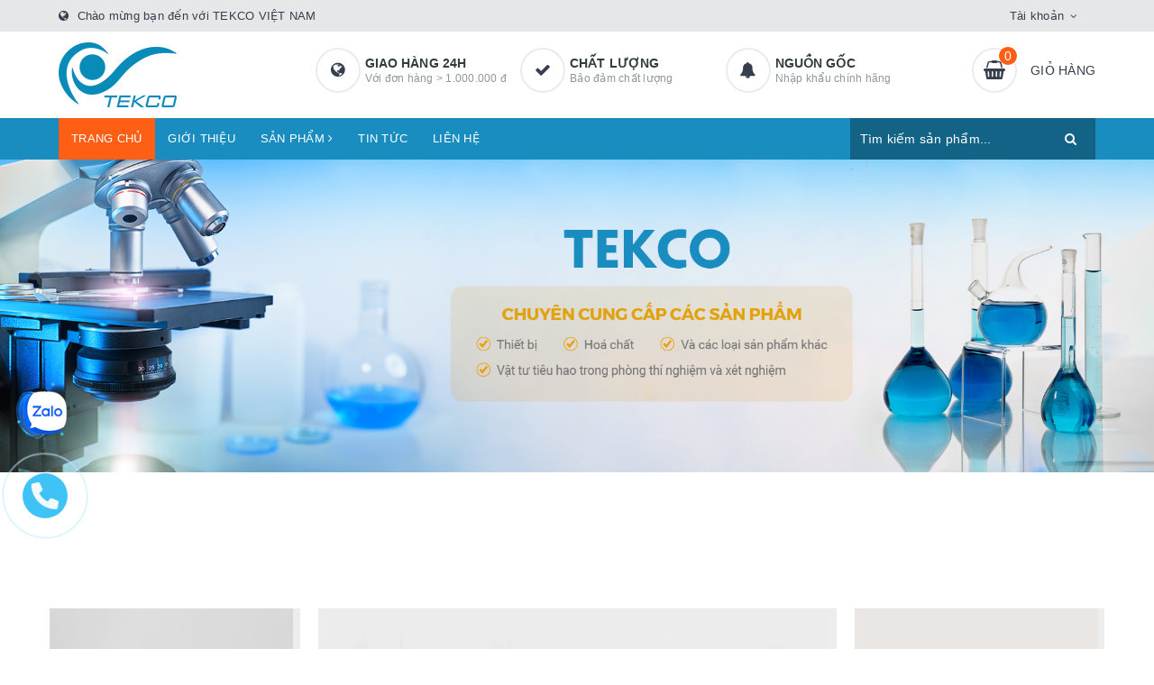

--- FILE ---
content_type: text/html; charset=utf-8
request_url: https://www.biobasic.vn/
body_size: 34298
content:
<!DOCTYPE html>
<html lang="vi">
	<head> 
 <meta name="google-site-verification" content="tnQufsgNWEKLRJgxdez6e8_CHYQExTJ7EtRIydoSBvI" /> 
 <meta name="google-site-verification" content="BaYqkYPn-UqLRuDp6R6m2usSvD4HThTpYca2CAKEIAc" />
		<meta charset="UTF-8" />
		<meta name="viewport" content="width=device-width, initial-scale=1, maximum-scale=1">
		<meta name="theme-color" content="#ff5f15">
		<title>
			Tekcovina
			
			
						
		</title>		
		<!-- ================= Page description ================== -->
		
		<meta name="description" content="C&#244;ng ty TEKCO Việt nam chuy&#234;n nhập khẩu v&#224; cung cấp c&#225;c sản phẩm Thiết Bị, Vật Tư, Dụng cụ ti&#234;u hao d&#249;ng trong ph&#242;ng th&#237; nghiệm, ph&#242;ng x&#233;t nghiệm v&#224; sản xuất, c&#225;c sản phẩm Tekco cung cấp ph&#249; hợp với hầu hết c&#225;c như cầu sử dụng của thị trường tại Việt nam.">
		
		<!-- ================= Meta ================== -->
		<meta name="keywords" content="Tekcovina"/>		
		<link rel="canonical" href="https://www.biobasic.vn/"/>
		<link rel="dns-prefetch" href="https://www.biobasic.vn">
		<link rel="dns-prefetch" href="//bizweb.dktcdn.net/">
		<link rel="dns-prefetch" href="//www.google-analytics.com/">
		<link rel="dns-prefetch" href="//www.googletagmanager.com/">
		<meta name='revisit-after' content='1 days' />
		<meta name="robots" content="noodp,index,follow" />
		<!-- ================= Favicon ================== -->
		
		<link rel="icon" href="//bizweb.dktcdn.net/100/458/604/themes/868883/assets/favicon.png?1763954703986" type="image/x-icon" />
		
		
	<meta property="og:type" content="website">
	<meta property="og:title" content="Tekcovina">
	<meta property="og:image" content="http://bizweb.dktcdn.net/100/458/604/themes/868883/assets/logo.png?1763954703986">
	<meta property="og:image:secure_url" content="https://bizweb.dktcdn.net/100/458/604/themes/868883/assets/logo.png?1763954703986">
	
	<meta property="og:description" content="Công ty TEKCO Việt nam chuyên nhập khẩu và cung cấp các sản phẩm Thiết Bị, Vật Tư, Dụng cụ tiêu hao dùng trong phòng thí nghiệm, phòng xét nghiệm và sản xuất, các sản phẩm Tekco cung cấp phù hợp với hầu hết các như cầu sử dụng của thị trường tại Việt nam.">
	<meta property="og:url" content="https://www.biobasic.vn/">
	<meta property="og:site_name" content="Tekcovina">		
		<link rel="preload" as="style" type="text/css" href="//bizweb.dktcdn.net/100/458/604/themes/868883/assets/bootstrap.scss.css?1763954703986" onload="this.rel='stylesheet'" />
		<link href="//bizweb.dktcdn.net/100/458/604/themes/868883/assets/bootstrap.scss.css?1763954703986" rel="stylesheet" type="text/css" media="all" />
		<link rel="preload" as="style" type="text/css" href="//bizweb.dktcdn.net/100/458/604/themes/868883/assets/plugin.scss.css?1763954703986" onload="this.rel='stylesheet'" />
		<link href="//bizweb.dktcdn.net/100/458/604/themes/868883/assets/plugin.scss.css?1763954703986" rel="stylesheet" type="text/css" media="all" />								
		<link rel="preload" as="style" type="text/css" href="//bizweb.dktcdn.net/100/458/604/themes/868883/assets/ant-furniture.scss.css?1763954703986" onload="this.rel='stylesheet'" />
		<link href="//bizweb.dktcdn.net/100/458/604/themes/868883/assets/ant-furniture.scss.css?1763954703986" rel="stylesheet" type="text/css" media="all" />					
		
		<script>var ProductReviewsAppUtil=ProductReviewsAppUtil || {};ProductReviewsAppUtil.store={name: 'Tekcovina'};</script>
		<script type="application/ld+json">
{
	"@context" : "http://schema.org",
  	"@type" : "Organization",
  	"legalName" : "Tekcovina",
  	"url" : "https://www.biobasic.vn",
  	"contactPoint":[{
    	"@type" : "ContactPoint",
    	"telephone" : "+84 84973314999",
    	"contactType" : "customer service"
  	}],
  	"logo":"//bizweb.dktcdn.net/100/458/604/themes/868883/assets/logo.png?1763954703986",
  	"sameAs":[
  	"#",
    "#"
	]
}
</script>
<script type="application/ld+json">
{
  "@context" : "http://schema.org",
  "@type" : "WebSite", 
  "name" : "Tekcovina",
  "url" : "https://www.biobasic.vn",
  "potentialAction":{
    	"@type" : "SearchAction",
    	"target" : "https://www.biobasic.vn/search?query={search_term}",
    	"query-input" : "required name=search_term"
  	}                     
}
</script>
	</head>
	<body>	
		<header class="header">
	<div class="top-link header-link hidden-sm hidden-xs"> 
		<div class="container">
			<div class="row">
				<div class="col-md-6 col-xs-12 header-static">
					<i class="fa fa-globe"></i> Chào mừng bạn đến với TEKCO VIỆT NAM
				</div>
				<div class="col-md-6 col-xs-12 right"> 
					<div class="top-link-dropdown">
						<ul class="header-links">
							<li class="customer welcome customer-welcome">
								<span class="customer">
									<a class="account">Tài khoản</a>
								</span>
								<div class="customer-menu">
									<ul class="header links">
										
										<li><a href="/account/login">Đăng nhập</a></li>
										<li><a href="/account/register">Đăng ký</a></li>
										
									</ul>
								</div>
							</li>
						</ul>
					</div>
				</div>
			</div> 
		</div> 
	</div>
	<div class="header-main">
		<div class="container">
			<div class="row">
				<div class="col-md-3 col-100-h">
					<button type="button" class="navbar-toggle collapsed visible-sm visible-xs" id="trigger-mobile">
						<span class="sr-only">Toggle navigation</span>
						<span class="icon-bar"></span>
						<span class="icon-bar"></span>
						<span class="icon-bar"></span>
					</button>
					<div class="logo">
						<a href="/" class="logo-wrapper">					
							<img src="//bizweb.dktcdn.net/100/458/604/themes/868883/assets/loader.svg?1763954703986" data-lazyload="//bizweb.dktcdn.net/100/458/604/themes/868883/assets/logo.png?1763954703986" alt="logo Tekcovina" />					
						</a>						
					</div>
					<div class="mobile-cart visible-sm visible-xs">
						<a href="/cart" title="Giỏ hàng">
							<i class="fa fa-shopping-basket"></i>
							<div class="cart-right">
								<span class="count_item_pr">0</span>
							</div>
						</a>
					</div>
				</div>
				<div class="col-md-7 hidden-sm hidden-xs">
					<div class="our-service">
						<div class="row">
							<div class="box col-md-4">
								<div class="box-inner">
									<i class="fa fa-globe"></i>
									<div class="content">
										<h5>Giao hàng 24h</h5>
										<p>Với đơn hàng > 1.000.000 đ</p>
									</div>
								</div>
							</div>
							<div class="box col-md-4">
								<div class="box-inner">
									<i class="fa fa-check"></i>
									<div class="content">
										<h5>Chất lượng</h5>
										<p>Bảo đảm chất lượng</p>
									</div>
								</div>
							</div>
							<div class="box col-md-4">
								<div class="box-inner">
									<i class="fa fa-bell"></i>
									<div class="content">
										<h5>Nguồn gốc</h5>
										<p>Nhập khẩu chính hãng</p>
									</div>
								</div>
							</div>
						</div>
					</div>
				</div>
				<div class="col-md-2 hidden-sm hidden-xs">
					<div class="minicart-wrapper">
						<a class="showcart" href="/cart">
							<i class="fa fa-shopping-basket"></i>
							<span class="cart-value count_item_pr">0</span>
							<span class="content">
								<span class="content-inner">
									<span class="text">Giỏ hàng</span>
								</span>
							</span> 
						</a>
					</div>
				</div>
			</div>
		</div>
	</div>
	<div class="header-bottom">
		<div class="container">
			<div class="row">
				<div class="col-md-9 hidden-sm hidden-xs"> 
					<nav class="hidden-sm hidden-xs">
	<ul id="nav" class="nav">
		
		
		
		
		
		
		<li class="nav-item active"><a class="nav-link" href="/">Trang chủ</a></li>
		
		
		
		
		
		
		
		<li class="nav-item "><a class="nav-link" href="/gioi-thieu">Giới thiệu</a></li>
		
		
		
		
		
		
		
		<li class="nav-item  has-mega">
			<a href="/collections/all" class="nav-link">Sản phẩm <i class="fa fa-angle-right" data-toggle="dropdown"></i></a>			
			
			<div class="mega-content">
    <div class="level0-wrapper2">
       <div class="nav-block nav-block-center">
		   <ul class="level0">
		   
			   
			   <li class="level1 parent item"> <h2 class="h4"><a href="/dung-cu-noi-bat"><span>Dụng cụ phòng LAB</span></a></h2> 
				   <ul class="level1">
					   
					   <li class="level2"> <a href="/dung-cu-fcombio"><span>Fcombio- USA</span></a> </li>
					   
					   <li class="level2"> <a href="/dung-cu-biosharp-china"><span>Biosharp-China</span></a> </li>
					   
					   <li class="level2"> <a href="/dung-cu-biologix"><span>Biologix- USA</span></a> </li>
					   
					   <li class="level2"> <a href="/dung-cu-labselect"><span>LABSELECT- China</span></a> </li>
					   
					   <li class="level2"> <a href="/dung-cu-biobasic"><span>BioBasic- Canada</span></a> </li>
					   
					   <li class="level2"> <a href="/dung-cu-cleaver-scientific"><span>Cleaver Scientific-UK</span></a> </li>
					   
				   </ul>
			   </li>
			   
		   
			   
			   <li class="level1 parent item"> <h2 class="h4"><a href="/thiet-bi-noi-bat"><span>Thiết bị phòng LAB</span></a></h2> 
				   <ul class="level1">
					   
					   <li class="level2"> <a href="/thiet-bi-biologix"><span>Biologix - USA</span></a> </li>
					   
					   <li class="level2"> <a href="/thiet-bi-fcombio"><span>Fcombio- USA</span></a> </li>
					   
					   <li class="level2"> <a href="/thiet-bi-biosharp"><span>Biosharp-China</span></a> </li>
					   
					   <li class="level2"> <a href="/thiet-bi-labgic"><span>Labgic- China</span></a> </li>
					   
					   <li class="level2"> <a href="/thiet-bi-cleaver-scientific"><span>Cleaver Scientific - UK</span></a> </li>
					   
					   <li class="level2"> <a href="/thiet-bi-biobasic"><span>Bio Basic- Canada</span></a> </li>
					   
				   </ul>
			   </li>
			   
		   
			   
			   <li class="level1 parent item"> <h2 class="h4"><a href="/moi-truong-hoa-chat-kits"><span>Môi trường-Hóa Chất-Kit</span></a></h2> 
				   <ul class="level1">
					   
					   <li class="level2"> <a href="/moi-truong-biosharp"><span>Biosharp-China</span></a> </li>
					   
					   <li class="level2"> <a href="/moi-truong-hoa-chat-biobasic"><span>BioBasic-Canada</span></a> </li>
					   
					   <li class="level2"> <a href="/"><span>Merck-Sigma</span></a> </li>
					   
					   <li class="level2"> <a href="/"><span>Bộ CA- Việt nam</span></a> </li>
					   
					   <li class="level2"> <a href="/moi-truong-biologix"><span>Biologix-USA</span></a> </li>
					   
				   </ul>
			   </li>
			   
		   
			   
			   <li class="level1 parent item"> <h2 class="h4"><a href="/loai-khac"><span>Loại khác</span></a></h2> 
				   <ul class="level1">
					   
					   <li class="level2"> <a href="/thiet-bi-khac"><span>Thiết bị loại khác</span></a> </li>
					   
					   <li class="level2"> <a href="/dung-cu-vat-tu-khac"><span>Dụng cụ- Vật tư loại khác</span></a> </li>
					   
					   <li class="level2"> <a href="/moi-truong-hoa-chat-khac"><span>Môi trường-Hóa chất khác</span></a> </li>
					   
					   <li class="level2"> <a href="/"><span>Kist-Test loại khác</span></a> </li>
					   
				   </ul>
			   </li>
			   
		   
			   
			   <li class="level1 item"> <h2 class="h4"><a href="/khuyen-mai"><span>Khuyến mãi</span></a> </h2>
			  
		   
		   </ul>
	   </div>
	 </div>
</div>
			
		</li>
		
		
		
		
		
		
		
		<li class="nav-item "><a class="nav-link" href="/tin-tuc">Tin tức</a></li>
		
		
		
		
		
		
		
		<li class="nav-item "><a class="nav-link" href="/lien-he">Liên hệ</a></li>
		
		
	</ul>	
</nav>
				</div>
				<div class="col-md-3"> 
					<div class="block block-search">
						<form class="input-group search-bar search_form" action="/search" method="get" role="search" id="voice-search">		
							<input type="search" name="query" value="" placeholder="Tìm kiếm sản phẩm... " class="input-group-field st-default-search-input search-text search-voice" autocomplete="off">
							<span class="input-group-btn">
								<button class="btn icon-fallback-text">
									<i class="fa fa-search"></i>
								</button>
							</span>
						</form>
					</div>
				</div>
			</div> 
		</div> 
	</div>
</header>
		<link rel="preload" as="script" href="//bizweb.dktcdn.net/100/458/604/themes/868883/assets/mains.js?1763954703986" />
		<script src="//bizweb.dktcdn.net/100/458/604/themes/868883/assets/mains.js?1763954703986" type="text/javascript"></script>
		
		<h1 class="hidden">Tekcovina - Công ty TEKCO Việt nam chuyên nhập khẩu và cung cấp các sản phẩm Thiết Bị, Vật Tư, Dụng cụ tiêu hao dùng trong phòng thí nghiệm, phòng xét nghiệm và sản xuất, các sản phẩm Tekco cung cấp phù hợp với hầu hết các như cầu sử dụng của thị trường tại Việt nam.</h1>



<section class="awe-section-1">	
	<div class="home-slider owl-carousel not-dqowl">
	
	
	
	
	
	
	<div class="item">
		<a href="/collections/all" class="clearfix">
			<picture>
				<source 
						media="(min-width: 1200px)"
						srcset="//bizweb.dktcdn.net/100/458/604/themes/868883/assets/slider_1.png?1763954703986">
				<source 
						media="(min-width: 992px)"
						srcset="//bizweb.dktcdn.net/100/458/604/themes/868883/assets/slider_1.png?1763954703986">
				<source 
						media="(min-width: 569px)"
						srcset="//bizweb.dktcdn.net/100/458/604/themes/868883/assets/slider_1.png?1763954703986">
				<source 
						media="(max-width: 480px)"
						srcset="//bizweb.dktcdn.net/thumb/large/100/458/604/themes/868883/assets/slider_1.png?1763954703986">
				<img 
					 src="//bizweb.dktcdn.net/thumb/grande/100/458/604/themes/868883/assets/slider_1.png?1763954703986" 
					 alt="TEKCO" class="lazy img-responsive center-block" />
			</picture>
		</a>	
	</div>
	
	
	
	
	
	
	
	<div class="item">
		<a href="/collections/all" class="clearfix">
			<picture>
				<source 
						media="(min-width: 1200px)"
						srcset="//bizweb.dktcdn.net/100/458/604/themes/868883/assets/slider_2.png?1763954703986">
				<source 
						media="(min-width: 992px)"
						srcset="//bizweb.dktcdn.net/100/458/604/themes/868883/assets/slider_2.png?1763954703986">
				<source 
						media="(min-width: 569px)"
						srcset="//bizweb.dktcdn.net/100/458/604/themes/868883/assets/slider_2.png?1763954703986">
				<source 
						media="(max-width: 480px)"
						srcset="//bizweb.dktcdn.net/thumb/large/100/458/604/themes/868883/assets/slider_2.png?1763954703986">
				<img 
					 src="//bizweb.dktcdn.net/thumb/grande/100/458/604/themes/868883/assets/slider_2.png?1763954703986" 
					 alt="TEKCO" class="lazy img-responsive center-block" />
			</picture>
		</a>	
	</div>
	
	
	
	
	
	
	
	<div class="item">
		<a href="https://www.biobasic.vn/dung-cu-labselect" class="clearfix">
			<picture>
				<source 
						media="(min-width: 1200px)"
						srcset="//bizweb.dktcdn.net/100/458/604/themes/868883/assets/slider_3.png?1763954703986">
				<source 
						media="(min-width: 992px)"
						srcset="//bizweb.dktcdn.net/100/458/604/themes/868883/assets/slider_3.png?1763954703986">
				<source 
						media="(min-width: 569px)"
						srcset="//bizweb.dktcdn.net/100/458/604/themes/868883/assets/slider_3.png?1763954703986">
				<source 
						media="(max-width: 480px)"
						srcset="//bizweb.dktcdn.net/thumb/large/100/458/604/themes/868883/assets/slider_3.png?1763954703986">
				<img 
					 src="//bizweb.dktcdn.net/thumb/grande/100/458/604/themes/868883/assets/slider_3.png?1763954703986" 
					 alt="Labselect" class="lazy img-responsive center-block" />
			</picture>
		</a>	
	</div>
	
	
	
	
	
	
	
	<div class="item">
		<a href="https://www.biobasic.vn/hoa-chat-biosharp" class="clearfix">
			<picture>
				<source 
						media="(min-width: 1200px)"
						srcset="//bizweb.dktcdn.net/100/458/604/themes/868883/assets/slider_4.png?1763954703986">
				<source 
						media="(min-width: 992px)"
						srcset="//bizweb.dktcdn.net/100/458/604/themes/868883/assets/slider_4.png?1763954703986">
				<source 
						media="(min-width: 569px)"
						srcset="//bizweb.dktcdn.net/100/458/604/themes/868883/assets/slider_4.png?1763954703986">
				<source 
						media="(max-width: 480px)"
						srcset="//bizweb.dktcdn.net/thumb/large/100/458/604/themes/868883/assets/slider_4.png?1763954703986">
				<img 
					 src="//bizweb.dktcdn.net/thumb/grande/100/458/604/themes/868883/assets/slider_4.png?1763954703986" 
					 alt="Biosharp" class="lazy img-responsive center-block" />
			</picture>
		</a>	
	</div>
	
	
	
	
	
	
	
	<div class="item">
		<a href="https://www.biobasic.vn/thiet-bi-labgic" class="clearfix">
			<picture>
				<source 
						media="(min-width: 1200px)"
						srcset="//bizweb.dktcdn.net/100/458/604/themes/868883/assets/slider_5.png?1763954703986">
				<source 
						media="(min-width: 992px)"
						srcset="//bizweb.dktcdn.net/100/458/604/themes/868883/assets/slider_5.png?1763954703986">
				<source 
						media="(min-width: 569px)"
						srcset="//bizweb.dktcdn.net/100/458/604/themes/868883/assets/slider_5.png?1763954703986">
				<source 
						media="(max-width: 480px)"
						srcset="//bizweb.dktcdn.net/thumb/large/100/458/604/themes/868883/assets/slider_5.png?1763954703986">
				<img 
					 src="//bizweb.dktcdn.net/thumb/grande/100/458/604/themes/868883/assets/slider_5.png?1763954703986" 
					 alt="Labgic" class="lazy img-responsive center-block" />
			</picture>
		</a>	
	</div>
	
	
</div>
<div class="container">
	<div class="row">
		<div class="col-md-12">
			<div class="border-bg margin-top-5 hidden-md hidden-lg">
				<div class="scrollmenu">
					<div class="navhome">
						
						
						
						
						
						<a href="/dung-cu-noi-bat">
							<div>
								<img src="//bizweb.dktcdn.net/100/458/604/themes/868883/assets/index-cate-icon-1.png?1763954703986" alt="Dụng cụ phòng LAB" />
							</div>
							<h3>Dụng cụ phòng LAB</h3>
						</a>
						
						
						<a href="/thiet-bi-noi-bat">
							<div>
								<img src="//bizweb.dktcdn.net/100/458/604/themes/868883/assets/index-cate-icon-2.png?1763954703986" alt="Thiết bị phòng LAB" />
							</div>
							<h3>Thiết bị phòng LAB</h3>
						</a>
						
						
						<a href="/moi-truong-hoa-chat-kits">
							<div>
								<img src="//bizweb.dktcdn.net/100/458/604/themes/868883/assets/index-cate-icon-3.png?1763954703986" alt="Môi trường-Hóa Chất-Kit" />
							</div>
							<h3>Môi trường-Hóa Chất-Kit</h3>
						</a>
						
						
						<a href="/loai-khac">
							<div>
								<img src="//bizweb.dktcdn.net/100/458/604/themes/868883/assets/index-cate-icon-4.png?1763954703986" alt="Loại khác" />
							</div>
							<h3>Loại khác</h3>
						</a>
						
						
						<a href="/khuyen-mai">
							<div>
								<img src="//bizweb.dktcdn.net/100/458/604/themes/868883/assets/index-cate-icon-5.png?1763954703986" alt="Khuyến mãi" />
							</div>
							<h3>Khuyến mãi</h3>
						</a>
						
					</div>
				</div>
			</div>
		</div>
	</div>
</div>
<script>
	$(".home-slider").owlCarousel({
		nav:true,
		navText: ["<i class='fa fa-angle-left' aria-hidden='true'></i>","<i class='fa fa-angle-right' aria-hidden='true'></i>"],
		slideSpeed : 600,
		paginationSpeed : 400,
		singleItem:true,
		pagination : false,
		dots: true,
		autoplay:true,
		autoplayTimeout:4500,
		autoplayHoverPause:false,
		autoHeight: false,
		loop: true,
		responsive: {
			0: {
				items: 1
			},
			543: {
				items: 1
			},
			768: {
				items: 1
			},
			991: {
				items: 1
			},
			992: {
				items: 1
			},
			1300: {
				items: 1
			},
			1590: {
				items: 1
			}
		}
	});
</script>
</section>




<section class="awe-section-2">	
	<div class="section_banner_home hidden-xs container">
	<div class="row">
		<div class="col-md-3 col-sm-3 box box1">
			<div class="box-inner">
				<a href="/collections/all">
					<img src="//bizweb.dktcdn.net/100/458/604/themes/868883/assets/loader.svg?1763954703986" data-lazyload="//bizweb.dktcdn.net/100/458/604/themes/868883/assets/one_banner_1_image.png?1763954703986" alt="Fcombio-Biologix-Biosharp-Labgic" />
				</a>
				<div class="text">
					<p>Fcombio-Biologix-Biosharp-Labgic</p>
					<h5>DỤNG CỤ-VẬT TƯ</h5>
					<p>Bio Basic- Canada</p>
				</div>
			</div>
		</div>
		<div class="col-md-6 col-sm-6 box box2">
			<div class="box-inner">
				<a href="/collections/all">
					<img src="//bizweb.dktcdn.net/100/458/604/themes/868883/assets/loader.svg?1763954703986" data-lazyload="//bizweb.dktcdn.net/100/458/604/themes/868883/assets/one_banner_2_image.png?1763954703986" alt="" />
				</a>
				<div class="text">
					<p></p>
					<h5>NHẬP KHẨU TRỰC TIẾP TỪ HÃNG SẢN XUẤT</h5>
					<p>BIOLOGIX-FCOMBIO-LABGIC</p>
				</div>
			</div>
		</div>
		<div class="col-md-3 col-sm-3 box box3">
			<div class="box-inner">
				<a href="/collections/all">
					<img src="//bizweb.dktcdn.net/100/458/604/themes/868883/assets/loader.svg?1763954703986" data-lazyload="//bizweb.dktcdn.net/100/458/604/themes/868883/assets/one_banner_3_image.png?1763954703986" alt="" />
				</a>
				<div class="text">
					<p></p>
					<h5>THIẾT BỊ PHÒNG LAB</h5>
					<p>Fcombio-Biologix-Biosharp-Labgic</p>
				</div>
			</div>
		</div>
	</div>
</div>
</section>




<section class="awe-section-3">	
	



<div class="section_product container">
	<div class="row">
		<div class="col-md-3 hidden-sm hidden-xs">
			<div class="mainmenu">
				<span class="edit-span"><i class="fa fa-flask" aria-hidden="true"></i> Danh mục sản phẩm</span>
				<div class="nav-cate">
					<ul id="menu2017">
						
						
						
						
						
						
						<li class="dropdown menu-item-count">
							<h3>
								<img src="//bizweb.dktcdn.net/100/458/604/themes/868883/assets/loader.svg?1763954703986" data-lazyload="//bizweb.dktcdn.net/100/458/604/themes/868883/assets/index-cate-icon-1.png?1763954703986" alt="Dụng cụ phòng LAB" />
								<a href="/dung-cu-noi-bat">Dụng cụ phòng LAB <i class="fa fa-flask" aria-hidden="true"></i></a>
							</h3>
							<div class="subcate gd-menu">
								<div class="subcate-flex">
									
									
									<aside>
										<a href="/dung-cu-fcombio" class="">Fcombio- USA</a>
									</aside>
									
									
									
									<aside>
										<a href="/dung-cu-biosharp-china" class="">Biosharp-China</a>
									</aside>
									
									
									
									<aside>
										<a href="/dung-cu-biologix" class="">Biologix- USA</a>
									</aside>
									
									
									
									<aside>
										<a href="/dung-cu-labselect" class="">LABSELECT- China</a>
									</aside>
									
									
									
									<aside>
										<a href="/dung-cu-biobasic" class="">BioBasic- Canada</a>
									</aside>
									
									
									
									<aside>
										<a href="/dung-cu-cleaver-scientific" class="">Cleaver Scientific-UK</a>
									</aside>
									
									
								</div>
							</div>
						</li>
						
						
						
						
						<li class="dropdown menu-item-count">
							<h3>
								<img src="//bizweb.dktcdn.net/100/458/604/themes/868883/assets/loader.svg?1763954703986" data-lazyload="//bizweb.dktcdn.net/100/458/604/themes/868883/assets/index-cate-icon-2.png?1763954703986" alt="Thiết bị phòng LAB" />
								<a href="/thiet-bi-noi-bat">Thiết bị phòng LAB <i class="fa fa-flask" aria-hidden="true"></i></a>
							</h3>
							<div class="subcate gd-menu">
								<div class="subcate-flex">
									
									
									<aside>
										<a href="/thiet-bi-biologix" class="">Biologix - USA</a>
									</aside>
									
									
									
									<aside>
										<a href="/thiet-bi-fcombio" class="">Fcombio- USA</a>
									</aside>
									
									
									
									<aside>
										<a href="/thiet-bi-biosharp" class="">Biosharp-China</a>
									</aside>
									
									
									
									<aside>
										<a href="/thiet-bi-labgic" class="">Labgic- China</a>
									</aside>
									
									
									
									<aside>
										<a href="/thiet-bi-cleaver-scientific" class="">Cleaver Scientific - UK</a>
									</aside>
									
									
									
									<aside>
										<a href="/thiet-bi-biobasic" class="">Bio Basic- Canada</a>
									</aside>
									
									
								</div>
							</div>
						</li>
						
						
						
						
						<li class="dropdown menu-item-count">
							<h3>
								<img src="//bizweb.dktcdn.net/100/458/604/themes/868883/assets/loader.svg?1763954703986" data-lazyload="//bizweb.dktcdn.net/100/458/604/themes/868883/assets/index-cate-icon-3.png?1763954703986" alt="Môi trường-Hóa Chất-Kit" />
								<a href="/moi-truong-hoa-chat-kits">Môi trường-Hóa Chất-Kit <i class="fa fa-flask" aria-hidden="true"></i></a>
							</h3>
							<div class="subcate gd-menu">
								<div class="subcate-flex">
									
									
									<aside>
										<a href="/moi-truong-biosharp" class="">Biosharp-China</a>
									</aside>
									
									
									
									<aside>
										<a href="/moi-truong-hoa-chat-biobasic" class="">BioBasic-Canada</a>
									</aside>
									
									
									
									<aside>
										<a href="/" class="">Merck-Sigma</a>
									</aside>
									
									
									
									<aside>
										<a href="/" class="">Bộ CA- Việt nam</a>
									</aside>
									
									
									
									<aside>
										<a href="/moi-truong-biologix" class="">Biologix-USA</a>
									</aside>
									
									
								</div>
							</div>
						</li>
						
						
						
						
						<li class="dropdown menu-item-count">
							<h3>
								<img src="//bizweb.dktcdn.net/100/458/604/themes/868883/assets/loader.svg?1763954703986" data-lazyload="//bizweb.dktcdn.net/100/458/604/themes/868883/assets/index-cate-icon-4.png?1763954703986" alt="Loại khác" />
								<a href="/loai-khac">Loại khác <i class="fa fa-flask" aria-hidden="true"></i></a>
							</h3>
							<div class="subcate gd-menu">
								<div class="subcate-flex">
									
									
									<aside>
										<a href="/thiet-bi-khac" class="">Thiết bị loại khác</a>
									</aside>
									
									
									
									<aside>
										<a href="/dung-cu-vat-tu-khac" class="">Dụng cụ- Vật tư loại khác</a>
									</aside>
									
									
									
									<aside>
										<a href="/moi-truong-hoa-chat-khac" class="">Môi trường-Hóa chất khác</a>
									</aside>
									
									
									
									<aside>
										<a href="/" class="">Kist-Test loại khác</a>
									</aside>
									
									
								</div>
							</div>
						</li>
						
						
						
						
						<li class="menu-item-count">
							<h3><img src="//bizweb.dktcdn.net/100/458/604/themes/868883/assets/loader.svg?1763954703986" data-lazyload="//bizweb.dktcdn.net/100/458/604/themes/868883/assets/index-cate-icon-5.png?1763954703986" alt="Khuyến mãi" /><a href="/khuyen-mai">Khuyến mãi</a></h3>
						</li>
						
						
					</ul>
				</div>
			</div>
		</div>
		<div class="col-md-9">
			<div class="row">
				<div class="col-md-12">
					<div class="section-head">
						<span class="group-icon"><i class="fa fa-flask" aria-hidden="true"></i></span>
						<h2>Sản phẩm nổi bật</h2>
					</div>
				</div>
				<div class="col-md-12 e-tabs not-dqtab ajax-tab-1" data-section="ajax-tab-1">
					<div class="content">
						<ul class="tabs tabs-title tab-mobile clearfix hidden-sm hidden-md hidden-lg">
							<li class="prev"><i class="fa fa-angle-left"></i></li>
							<li class="tab-link tab-title hidden-sm hidden-md hidden-lg current tab-titlexs" data-tab="tab-1">
								
								<span>Dụng cụ phòng LAB</span>
								
							</li>
							<li class="next"><i class="fa fa-angle-right"></i></li>
						</ul>
						<ul class="tabs tabs-title tab-desktop ajax clearfix hidden-xs">
							
							<li class="tab-link has-content" data-tab="tab-1" data-url="/dung-cu-noi-bat">
								<span>Dụng cụ phòng LAB</span>
							</li>
							
							<li class="tab-link " data-tab="tab-2" data-url="/thiet-bi-noi-bat">
								<span>Thiết bị phòng LAB</span>
							</li>
							
							<li class="tab-link " data-tab="tab-3" data-url="/moi-truong-hoa-chat-kits">
								<span>Môi trường-Hóa Chất-Kit</span>
							</li>
							
							<li class="tab-link " data-tab="tab-4" data-url="/loai-khac">
								<span>Loại khác</span>
							</li>
							
							<li class="tab-link " data-tab="tab-5" data-url="/khuyen-mai">
								<span>Khuyến mãi</span>
							</li>
							
						</ul>
						
						<div class="tab-1 tab-content">
							
							<div class="section-tour-owl2 products products-view-grid owl-carousel" data-lg-items='4' data-md-items='4' data-sm-items='3' data-xs-items="2" data-xss-items="2" data-margin='10' data-nav="true" data-dot="false">
								
								
								
								
								
								<div class="item">
									




 












<div class="ant-product-item">
	<div class="image-container">
		
		
		
		<a href="/dia-elisa-96-gieng-360-l-day-phang-be-mat-lien-ket-cao-mau-trang-elisa-plate-labselect-tekcovina" class="product-item-photo">
			<img class="product-image-photo img-responsive center-block" src="//bizweb.dktcdn.net/100/458/604/themes/868883/assets/loader.svg?1763954703986" data-lazyload="//bizweb.dktcdn.net/thumb/large/100/458/604/products/80c42c00-e940-469e-b68f-1eaf94795a7b-jfif-1766649870598.jpg?v=1766649874423" alt="Đĩa ELISA 96 giếng 360μL, đáy phẳng, bề mặt liên kết cao, mầu trắng, ELISA plate, LABSELECT" />
		</a>
	</div>
	<div class="box-info"> 
		<h2 class="product-item-name">
			<a title="Đĩa ELISA 96 giếng 360μL, đáy phẳng, bề mặt liên kết cao, mầu trắng, ELISA plate, LABSELECT" href="/dia-elisa-96-gieng-360-l-day-phang-be-mat-lien-ket-cao-mau-trang-elisa-plate-labselect-tekcovina" class="product-item-link">
				Đĩa ELISA 96 giếng 360μL, đáy phẳng, bề mặt liên kết cao, mầu trắng, ELISA plate, LABSELECT
			</a>
		</h2>
		<div class="product-reviews-summary">
			<div class="rating-summary">
				<div class="bizweb-product-reviews-badge" data-id="66834831"></div>
			</div>
		</div>
		<div class="item-price">
			<div class="price-box price-final_price">
				
				
				<span class="special-price">
					<span class="price-container">
						<span class="price-wrapper">
							<span class="price">850.000₫</span>
						</span>
					</span>
				</span>
				
				
			</div>								
		</div>
		<div class="box-hover hidden-sm hidden-xs hidden-md">
			<div class="add-to-links">   
				<div class="actions-primary">
					<form action="/cart/add" method="post" class="variants form-nut-grid" data-id="product-actions-66834831" enctype="multipart/form-data"> 
						
						
						<input class="hidden" type="hidden" name="variantId" value="182036640" />
						<button class="tt-btn-addtocart btn-cart btn btn-gray left-to" title="Chọn sản phẩm" type="button" onclick="window.location.href='/dia-elisa-96-gieng-360-l-day-phang-be-mat-lien-ket-cao-mau-trang-elisa-plate-labselect-tekcovina'" >
							<i class="fa fa-link"></i>
						</button>
						
						
					</form>
				</div> 
				
				<a href="/dia-elisa-96-gieng-360-l-day-phang-be-mat-lien-ket-cao-mau-trang-elisa-plate-labselect-tekcovina" data-handle="dia-elisa-96-gieng-360-l-day-phang-be-mat-lien-ket-cao-mau-trang-elisa-plate-labselect-tekcovina" class="quick-view" title="Xem nhanh">
					<i class="fa fa-search"></i>
				</a>
				
			</div>
		</div>

	</div>
</div>
								</div>
								
								
								<div class="item">
									




 












<div class="ant-product-item">
	<div class="image-container">
		
		
		
		<a href="/dia-elisa-96-gieng-320-l-day-u-v-be-mat-lien-ket-cao-mau-trong-elisa-plate-labselect-tekcovina" class="product-item-photo">
			<img class="product-image-photo img-responsive center-block" src="//bizweb.dktcdn.net/100/458/604/themes/868883/assets/loader.svg?1763954703986" data-lazyload="//bizweb.dktcdn.net/thumb/large/100/458/604/products/22e041a1-3614-4d86-bb74-58bab9ba129c-1766644780117.png?v=1766644783907" alt="Đĩa ELISA 96 giếng 320μL, đáy U/ V, bề mặt liên kết cao, mầu trong, ELISA plate, LABSELECT" />
		</a>
	</div>
	<div class="box-info"> 
		<h2 class="product-item-name">
			<a title="Đĩa ELISA 96 giếng 320μL, đáy U/ V, bề mặt liên kết cao, mầu trong, ELISA plate, LABSELECT" href="/dia-elisa-96-gieng-320-l-day-u-v-be-mat-lien-ket-cao-mau-trong-elisa-plate-labselect-tekcovina" class="product-item-link">
				Đĩa ELISA 96 giếng 320μL, đáy U/ V, bề mặt liên kết cao, mầu trong, ELISA plate, LABSELECT
			</a>
		</h2>
		<div class="product-reviews-summary">
			<div class="rating-summary">
				<div class="bizweb-product-reviews-badge" data-id="66800545"></div>
			</div>
		</div>
		<div class="item-price">
			<div class="price-box price-final_price">
				
				
				<span class="special-price">
					<span class="price-container">
						<span class="price-wrapper">
							<span class="price">850.000₫</span>
						</span>
					</span>
				</span>
				
				
			</div>								
		</div>
		<div class="box-hover hidden-sm hidden-xs hidden-md">
			<div class="add-to-links">   
				<div class="actions-primary">
					<form action="/cart/add" method="post" class="variants form-nut-grid" data-id="product-actions-66800545" enctype="multipart/form-data"> 
						
						
						<input class="hidden" type="hidden" name="variantId" value="181958941" />
						<button class="tt-btn-addtocart btn-cart btn btn-gray left-to" title="Chọn sản phẩm" type="button" onclick="window.location.href='/dia-elisa-96-gieng-320-l-day-u-v-be-mat-lien-ket-cao-mau-trong-elisa-plate-labselect-tekcovina'" >
							<i class="fa fa-link"></i>
						</button>
						
						
					</form>
				</div> 
				
				<a href="/dia-elisa-96-gieng-320-l-day-u-v-be-mat-lien-ket-cao-mau-trong-elisa-plate-labselect-tekcovina" data-handle="dia-elisa-96-gieng-320-l-day-u-v-be-mat-lien-ket-cao-mau-trong-elisa-plate-labselect-tekcovina" class="quick-view" title="Xem nhanh">
					<i class="fa fa-search"></i>
				</a>
				
			</div>
		</div>

	</div>
</div>
								</div>
								
								
								<div class="item">
									




 












<div class="ant-product-item">
	<div class="image-container">
		
		
		
		<a href="/dia-elisa-96-gieng-360-l-day-phang-be-mat-lien-ket-cao-mau-trong-elisa-plate-labselect-tekcovina" class="product-item-photo">
			<img class="product-image-photo img-responsive center-block" src="//bizweb.dktcdn.net/100/458/604/themes/868883/assets/loader.svg?1763954703986" data-lazyload="//bizweb.dktcdn.net/thumb/large/100/458/604/products/ab0c14a0-bb6d-4f60-9da9-ef3eebedeae0-1766566126054.png?v=1766566129570" alt="Đĩa ELISA 96 giếng 360μL, đáy phẳng, bề mặt liên kết cao, mầu trong, ELISA plate, LABSELECT" />
		</a>
	</div>
	<div class="box-info"> 
		<h2 class="product-item-name">
			<a title="Đĩa ELISA 96 giếng 360μL, đáy phẳng, bề mặt liên kết cao, mầu trong, ELISA plate, LABSELECT" href="/dia-elisa-96-gieng-360-l-day-phang-be-mat-lien-ket-cao-mau-trong-elisa-plate-labselect-tekcovina" class="product-item-link">
				Đĩa ELISA 96 giếng 360μL, đáy phẳng, bề mặt liên kết cao, mầu trong, ELISA plate, LABSELECT
			</a>
		</h2>
		<div class="product-reviews-summary">
			<div class="rating-summary">
				<div class="bizweb-product-reviews-badge" data-id="66708583"></div>
			</div>
		</div>
		<div class="item-price">
			<div class="price-box price-final_price">
				
				
				<span class="special-price">
					<span class="price-container">
						<span class="price-wrapper">
							<span class="price">750.000₫</span>
						</span>
					</span>
				</span>
				
				
			</div>								
		</div>
		<div class="box-hover hidden-sm hidden-xs hidden-md">
			<div class="add-to-links">   
				<div class="actions-primary">
					<form action="/cart/add" method="post" class="variants form-nut-grid" data-id="product-actions-66708583" enctype="multipart/form-data"> 
						
						
						<input class="hidden" type="hidden" name="variantId" value="181834725" />
						<button class="tt-btn-addtocart btn-cart btn btn-gray left-to" title="Chọn sản phẩm" type="button" onclick="window.location.href='/dia-elisa-96-gieng-360-l-day-phang-be-mat-lien-ket-cao-mau-trong-elisa-plate-labselect-tekcovina'" >
							<i class="fa fa-link"></i>
						</button>
						
						
					</form>
				</div> 
				
				<a href="/dia-elisa-96-gieng-360-l-day-phang-be-mat-lien-ket-cao-mau-trong-elisa-plate-labselect-tekcovina" data-handle="dia-elisa-96-gieng-360-l-day-phang-be-mat-lien-ket-cao-mau-trong-elisa-plate-labselect-tekcovina" class="quick-view" title="Xem nhanh">
					<i class="fa fa-search"></i>
				</a>
				
			</div>
		</div>

	</div>
</div>
								</div>
								
								
								<div class="item">
									




 












<div class="ant-product-item">
	<div class="image-container">
		
		
		
		<a href="/dia-elisa-96-gieng-360-l-day-phang-be-mat-lien-ket-cao-mau-den-elisa-plate-labselect-tekcovina" class="product-item-photo">
			<img class="product-image-photo img-responsive center-block" src="//bizweb.dktcdn.net/100/458/604/themes/868883/assets/loader.svg?1763954703986" data-lazyload="//bizweb.dktcdn.net/thumb/large/100/458/604/products/45e756af-13b1-4c31-8f8f-40645d9a098f-1766562870872.png?v=1766562874867" alt="Đĩa ELISA 96 giếng 360μL, đáy phẳng, bề mặt liên kết cao, mầu đen, ELISA plate, LABSELECT" />
		</a>
	</div>
	<div class="box-info"> 
		<h2 class="product-item-name">
			<a title="Đĩa ELISA 96 giếng 360μL, đáy phẳng, bề mặt liên kết cao, mầu đen, ELISA plate, LABSELECT" href="/dia-elisa-96-gieng-360-l-day-phang-be-mat-lien-ket-cao-mau-den-elisa-plate-labselect-tekcovina" class="product-item-link">
				Đĩa ELISA 96 giếng 360μL, đáy phẳng, bề mặt liên kết cao, mầu đen, ELISA plate, LABSELECT
			</a>
		</h2>
		<div class="product-reviews-summary">
			<div class="rating-summary">
				<div class="bizweb-product-reviews-badge" data-id="66706216"></div>
			</div>
		</div>
		<div class="item-price">
			<div class="price-box price-final_price">
				
				
				<span class="special-price">
					<span class="price-container">
						<span class="price-wrapper">
							<span class="price">950.000₫</span>
						</span>
					</span>
				</span>
				
				
			</div>								
		</div>
		<div class="box-hover hidden-sm hidden-xs hidden-md">
			<div class="add-to-links">   
				<div class="actions-primary">
					<form action="/cart/add" method="post" class="variants form-nut-grid" data-id="product-actions-66706216" enctype="multipart/form-data"> 
						
						
						<input class="hidden" type="hidden" name="variantId" value="181827706" />
						<button class="tt-btn-addtocart btn-cart btn btn-gray left-to" title="Chọn sản phẩm" type="button" onclick="window.location.href='/dia-elisa-96-gieng-360-l-day-phang-be-mat-lien-ket-cao-mau-den-elisa-plate-labselect-tekcovina'" >
							<i class="fa fa-link"></i>
						</button>
						
						
					</form>
				</div> 
				
				<a href="/dia-elisa-96-gieng-360-l-day-phang-be-mat-lien-ket-cao-mau-den-elisa-plate-labselect-tekcovina" data-handle="dia-elisa-96-gieng-360-l-day-phang-be-mat-lien-ket-cao-mau-den-elisa-plate-labselect-tekcovina" class="quick-view" title="Xem nhanh">
					<i class="fa fa-search"></i>
				</a>
				
			</div>
		</div>

	</div>
</div>
								</div>
								
								
								<div class="item">
									



 












<div class="ant-product-item">
	<div class="image-container">
		
		
		
		<a href="/500-chiec-tui-tiet-trung-ong-ly-tam-eppendorf-1-5ml-12-000-xg-centrifuge-tube-labselecttekcovina" class="product-item-photo">
			<img class="product-image-photo img-responsive center-block" src="//bizweb.dktcdn.net/100/458/604/themes/868883/assets/loader.svg?1763954703986" data-lazyload="//bizweb.dktcdn.net/thumb/large/100/458/604/products/4d66b8b0-67e7-4cdc-8be3-f4e885f7638c-1766481388037.jpg?v=1766481744670" alt="250 chiếc/túi-tiệt trùng. Ống ly tâm Eppendorf 1.5ml, 12.000 xg, Centrifuge tube, Labselect" />
		</a>
	</div>
	<div class="box-info"> 
		<h2 class="product-item-name">
			<a title="250 chiếc/túi-tiệt trùng. Ống ly tâm Eppendorf 1.5ml, 12.000 xg, Centrifuge tube, Labselect" href="/500-chiec-tui-tiet-trung-ong-ly-tam-eppendorf-1-5ml-12-000-xg-centrifuge-tube-labselecttekcovina" class="product-item-link">
				250 chiếc/túi-tiệt trùng. Ống ly tâm Eppendorf 1.5ml, 12.000 xg, Centrifuge tube, Labselect
			</a>
		</h2>
		<div class="product-reviews-summary">
			<div class="rating-summary">
				<div class="bizweb-product-reviews-badge" data-id="66595591"></div>
			</div>
		</div>
		<div class="item-price">
			<div class="price-box price-final_price">
				
				
				<span class="special-price">
					<span class="price-container">
						<span class="price-wrapper">
							<span class="price">450.000₫</span>
						</span>
					</span>
				</span>
				
				
			</div>								
		</div>
		<div class="box-hover hidden-sm hidden-xs hidden-md">
			<div class="add-to-links">   
				<div class="actions-primary">
					<form action="/cart/add" method="post" class="variants form-nut-grid" data-id="product-actions-66595591" enctype="multipart/form-data"> 
						
						
						<input class="hidden" type="hidden" name="variantId" value="181673850" />
						<button class="tt-btn-addtocart btn-cart btn btn-gray left-to" title="Chọn sản phẩm" type="button" onclick="window.location.href='/500-chiec-tui-tiet-trung-ong-ly-tam-eppendorf-1-5ml-12-000-xg-centrifuge-tube-labselecttekcovina'" >
							<i class="fa fa-link"></i>
						</button>
						
						
					</form>
				</div> 
				
				<a href="/500-chiec-tui-tiet-trung-ong-ly-tam-eppendorf-1-5ml-12-000-xg-centrifuge-tube-labselecttekcovina" data-handle="500-chiec-tui-tiet-trung-ong-ly-tam-eppendorf-1-5ml-12-000-xg-centrifuge-tube-labselecttekcovina" class="quick-view" title="Xem nhanh">
					<i class="fa fa-search"></i>
				</a>
				
			</div>
		</div>

	</div>
</div>
								</div>
								
								
								<div class="item">
									




 












<div class="ant-product-item">
	<div class="image-container">
		
		
		
		<a href="/500-cai-hop-ong-ly-tam-eppendorf-1-5ml-12-000-xg-centrifuge-tube-nhieu-mau-labselect-tekcovina" class="product-item-photo">
			<img class="product-image-photo img-responsive center-block" src="//bizweb.dktcdn.net/100/458/604/themes/868883/assets/loader.svg?1763954703986" data-lazyload="//bizweb.dktcdn.net/thumb/large/100/458/604/products/6ed16d7f-d120-44bd-8e7f-9edacfb89de9-1766477025384.png?v=1766477029590" alt="500 cái/hộp, Ống ly tâm Eppendorf 1.5ml, 12.000 xg, Centrifuge tube, nhiều mầu, Labselect" />
		</a>
	</div>
	<div class="box-info"> 
		<h2 class="product-item-name">
			<a title="500 cái/hộp, Ống ly tâm Eppendorf 1.5ml, 12.000 xg, Centrifuge tube, nhiều mầu, Labselect" href="/500-cai-hop-ong-ly-tam-eppendorf-1-5ml-12-000-xg-centrifuge-tube-nhieu-mau-labselect-tekcovina" class="product-item-link">
				500 cái/hộp, Ống ly tâm Eppendorf 1.5ml, 12.000 xg, Centrifuge tube, nhiều mầu, Labselect
			</a>
		</h2>
		<div class="product-reviews-summary">
			<div class="rating-summary">
				<div class="bizweb-product-reviews-badge" data-id="66586422"></div>
			</div>
		</div>
		<div class="item-price">
			<div class="price-box price-final_price">
				
				
				<span class="special-price">
					<span class="price-container">
						<span class="price-wrapper">
							<span class="price">215.000₫</span>
						</span>
					</span>
				</span>
				
				
			</div>								
		</div>
		<div class="box-hover hidden-sm hidden-xs hidden-md">
			<div class="add-to-links">   
				<div class="actions-primary">
					<form action="/cart/add" method="post" class="variants form-nut-grid" data-id="product-actions-66586422" enctype="multipart/form-data"> 
						
						
						<input class="hidden" type="hidden" name="variantId" value="181648226" />
						<button class="tt-btn-addtocart btn-cart btn btn-gray left-to" title="Chọn sản phẩm" type="button" onclick="window.location.href='/500-cai-hop-ong-ly-tam-eppendorf-1-5ml-12-000-xg-centrifuge-tube-nhieu-mau-labselect-tekcovina'" >
							<i class="fa fa-link"></i>
						</button>
						
						
					</form>
				</div> 
				
				<a href="/500-cai-hop-ong-ly-tam-eppendorf-1-5ml-12-000-xg-centrifuge-tube-nhieu-mau-labselect-tekcovina" data-handle="500-cai-hop-ong-ly-tam-eppendorf-1-5ml-12-000-xg-centrifuge-tube-nhieu-mau-labselect-tekcovina" class="quick-view" title="Xem nhanh">
					<i class="fa fa-search"></i>
				</a>
				
			</div>
		</div>

	</div>
</div>
								</div>
								
								
								<div class="item">
									




 












<div class="ant-product-item">
	<div class="image-container">
		
		
		
		<a href="/ong-ly-tam-dung-tich-225ml-500ml-nap-van-8-000xg-dnase-rnase-free-sterile-labselect-tekcovina" class="product-item-photo">
			<img class="product-image-photo img-responsive center-block" src="//bizweb.dktcdn.net/100/458/604/themes/868883/assets/loader.svg?1763954703986" data-lazyload="//bizweb.dktcdn.net/thumb/large/100/458/604/products/5149662b-330f-49eb-9c4d-14a4a883d0f4-1766391231365.png?v=1766391234740" alt="Ống ly tâm dung tích 225ml-500ml, nắp vặn, 8.000xg, DNase-/RNase-free, Sterile, Labselect" />
		</a>
	</div>
	<div class="box-info"> 
		<h2 class="product-item-name">
			<a title="Ống ly tâm dung tích 225ml-500ml, nắp vặn, 8.000xg, DNase-/RNase-free, Sterile, Labselect" href="/ong-ly-tam-dung-tich-225ml-500ml-nap-van-8-000xg-dnase-rnase-free-sterile-labselect-tekcovina" class="product-item-link">
				Ống ly tâm dung tích 225ml-500ml, nắp vặn, 8.000xg, DNase-/RNase-free, Sterile, Labselect
			</a>
		</h2>
		<div class="product-reviews-summary">
			<div class="rating-summary">
				<div class="bizweb-product-reviews-badge" data-id="66460137"></div>
			</div>
		</div>
		<div class="item-price">
			<div class="price-box price-final_price">
				
				
				<span class="special-price">
					<span class="price-container">
						<span class="price-wrapper">
							<span class="price">550.000₫</span>
						</span>
					</span>
				</span>
				
				
			</div>								
		</div>
		<div class="box-hover hidden-sm hidden-xs hidden-md">
			<div class="add-to-links">   
				<div class="actions-primary">
					<form action="/cart/add" method="post" class="variants form-nut-grid" data-id="product-actions-66460137" enctype="multipart/form-data"> 
						
						
						<input class="hidden" type="hidden" name="variantId" value="181475025" />
						<button class="tt-btn-addtocart btn-cart btn btn-gray left-to" title="Chọn sản phẩm" type="button" onclick="window.location.href='/ong-ly-tam-dung-tich-225ml-500ml-nap-van-8-000xg-dnase-rnase-free-sterile-labselect-tekcovina'" >
							<i class="fa fa-link"></i>
						</button>
						
						
					</form>
				</div> 
				
				<a href="/ong-ly-tam-dung-tich-225ml-500ml-nap-van-8-000xg-dnase-rnase-free-sterile-labselect-tekcovina" data-handle="ong-ly-tam-dung-tich-225ml-500ml-nap-van-8-000xg-dnase-rnase-free-sterile-labselect-tekcovina" class="quick-view" title="Xem nhanh">
					<i class="fa fa-search"></i>
				</a>
				
			</div>
		</div>

	</div>
</div>
								</div>
								
								
								<div class="item">
									




 












<div class="ant-product-item">
	<div class="image-container">
		
		
		
		<a href="/dau-hut-pipet-dau-con-200-l-96-tip-hop-1000-tip-goi-dnase-rnase-free-hang-labselect-tekcovina" class="product-item-photo">
			<img class="product-image-photo img-responsive center-block" src="//bizweb.dktcdn.net/100/458/604/themes/868883/assets/loader.svg?1763954703986" data-lazyload="//bizweb.dktcdn.net/thumb/large/100/458/604/products/bb43e66a-b5f1-496d-adc0-206d6e726c69-1764846622069.png?v=1764846625593" alt="Đầu hút pipet, đầu côn 200μL, 96 típ/hộp-1000 típ/gói, DNase-/RNase-free, hãng Labselect" />
		</a>
	</div>
	<div class="box-info"> 
		<h2 class="product-item-name">
			<a title="Đầu hút pipet, đầu côn 200μL, 96 típ/hộp-1000 típ/gói, DNase-/RNase-free, hãng Labselect" href="/dau-hut-pipet-dau-con-200-l-96-tip-hop-1000-tip-goi-dnase-rnase-free-hang-labselect-tekcovina" class="product-item-link">
				Đầu hút pipet, đầu côn 200μL, 96 típ/hộp-1000 típ/gói, DNase-/RNase-free, hãng Labselect
			</a>
		</h2>
		<div class="product-reviews-summary">
			<div class="rating-summary">
				<div class="bizweb-product-reviews-badge" data-id="64777718"></div>
			</div>
		</div>
		<div class="item-price">
			<div class="price-box price-final_price">
				
				
				<span class="special-price">
					<span class="price-container">
						<span class="price-wrapper">
							<span class="price">350.000₫</span>
						</span>
					</span>
				</span>
				
				
			</div>								
		</div>
		<div class="box-hover hidden-sm hidden-xs hidden-md">
			<div class="add-to-links">   
				<div class="actions-primary">
					<form action="/cart/add" method="post" class="variants form-nut-grid" data-id="product-actions-64777718" enctype="multipart/form-data"> 
						
						
						<input class="hidden" type="hidden" name="variantId" value="178849306" />
						<button class="tt-btn-addtocart btn-cart btn btn-gray left-to" title="Chọn sản phẩm" type="button" onclick="window.location.href='/dau-hut-pipet-dau-con-200-l-96-tip-hop-1000-tip-goi-dnase-rnase-free-hang-labselect-tekcovina'" >
							<i class="fa fa-link"></i>
						</button>
						
						
					</form>
				</div> 
				
				<a href="/dau-hut-pipet-dau-con-200-l-96-tip-hop-1000-tip-goi-dnase-rnase-free-hang-labselect-tekcovina" data-handle="dau-hut-pipet-dau-con-200-l-96-tip-hop-1000-tip-goi-dnase-rnase-free-hang-labselect-tekcovina" class="quick-view" title="Xem nhanh">
					<i class="fa fa-search"></i>
				</a>
				
			</div>
		</div>

	</div>
</div>
								</div>
								
								
								<div class="item">
									




 












<div class="ant-product-item">
	<div class="image-container">
		
		
		
		<a href="/dia-pcr-96-well-0-1ml-0-2ml-co-the-tach-roi-10-cai-tui-pcr-plate-segmented-labselect-tekcovina" class="product-item-photo">
			<img class="product-image-photo img-responsive center-block" src="//bizweb.dktcdn.net/100/458/604/themes/868883/assets/loader.svg?1763954703986" data-lazyload="//bizweb.dktcdn.net/thumb/large/100/458/604/products/a60260d2-d0d7-4900-a058-d0483c981d4e-1763830857753.png?v=1763830862567" alt="Đĩa PCR 96-well 0.1ml/0.2ml-có thể tách rời, 10 cái/túi, PCR Plate Segmented, Labselect" />
		</a>
	</div>
	<div class="box-info"> 
		<h2 class="product-item-name">
			<a title="Đĩa PCR 96-well 0.1ml/0.2ml-có thể tách rời, 10 cái/túi, PCR Plate Segmented, Labselect" href="/dia-pcr-96-well-0-1ml-0-2ml-co-the-tach-roi-10-cai-tui-pcr-plate-segmented-labselect-tekcovina" class="product-item-link">
				Đĩa PCR 96-well 0.1ml/0.2ml-có thể tách rời, 10 cái/túi, PCR Plate Segmented, Labselect
			</a>
		</h2>
		<div class="product-reviews-summary">
			<div class="rating-summary">
				<div class="bizweb-product-reviews-badge" data-id="63405644"></div>
			</div>
		</div>
		<div class="item-price">
			<div class="price-box price-final_price">
				
				
				<span class="special-price">
					<span class="price-container">
						<span class="price-wrapper">
							<span class="price">950.000₫</span>
						</span>
					</span>
				</span>
				
				
			</div>								
		</div>
		<div class="box-hover hidden-sm hidden-xs hidden-md">
			<div class="add-to-links">   
				<div class="actions-primary">
					<form action="/cart/add" method="post" class="variants form-nut-grid" data-id="product-actions-63405644" enctype="multipart/form-data"> 
						
						
						<input class="hidden" type="hidden" name="variantId" value="176771998" />
						<button class="tt-btn-addtocart btn-cart btn btn-gray left-to" title="Chọn sản phẩm" type="button" onclick="window.location.href='/dia-pcr-96-well-0-1ml-0-2ml-co-the-tach-roi-10-cai-tui-pcr-plate-segmented-labselect-tekcovina'" >
							<i class="fa fa-link"></i>
						</button>
						
						
					</form>
				</div> 
				
				<a href="/dia-pcr-96-well-0-1ml-0-2ml-co-the-tach-roi-10-cai-tui-pcr-plate-segmented-labselect-tekcovina" data-handle="dia-pcr-96-well-0-1ml-0-2ml-co-the-tach-roi-10-cai-tui-pcr-plate-segmented-labselect-tekcovina" class="quick-view" title="Xem nhanh">
					<i class="fa fa-search"></i>
				</a>
				
			</div>
		</div>

	</div>
</div>
								</div>
								
								
								<div class="item">
									




 












<div class="ant-product-item">
	<div class="image-container">
		
		
		
		<a href="/dia-pcr-96-well-0-1ml-10-cai-tui-pcr-plate-full-skirted-dnase-rnase-free-labselect-tekcovina" class="product-item-photo">
			<img class="product-image-photo img-responsive center-block" src="//bizweb.dktcdn.net/100/458/604/themes/868883/assets/loader.svg?1763954703986" data-lazyload="//bizweb.dktcdn.net/thumb/large/100/458/604/products/51d719a5-870a-4bf4-9076-f57c624035d8-1763825754364.png?v=1763825758550" alt="Đĩa PCR 96-well 0.1ml, 10 cái/túi, PCR Plate Full-Skirted, DNase/RNase-free, Labselect" />
		</a>
	</div>
	<div class="box-info"> 
		<h2 class="product-item-name">
			<a title="Đĩa PCR 96-well 0.1ml, 10 cái/túi, PCR Plate Full-Skirted, DNase/RNase-free, Labselect" href="/dia-pcr-96-well-0-1ml-10-cai-tui-pcr-plate-full-skirted-dnase-rnase-free-labselect-tekcovina" class="product-item-link">
				Đĩa PCR 96-well 0.1ml, 10 cái/túi, PCR Plate Full-Skirted, DNase/RNase-free, Labselect
			</a>
		</h2>
		<div class="product-reviews-summary">
			<div class="rating-summary">
				<div class="bizweb-product-reviews-badge" data-id="63404924"></div>
			</div>
		</div>
		<div class="item-price">
			<div class="price-box price-final_price">
				
				
				<span class="special-price">
					<span class="price-container">
						<span class="price-wrapper">
							<span class="price">80.000₫</span>
						</span>
					</span>
				</span>
				
				
			</div>								
		</div>
		<div class="box-hover hidden-sm hidden-xs hidden-md">
			<div class="add-to-links">   
				<div class="actions-primary">
					<form action="/cart/add" method="post" class="variants form-nut-grid" data-id="product-actions-63404924" enctype="multipart/form-data"> 
						
						
						<input class="hidden" type="hidden" name="variantId" value="176770707" />
						<button class="tt-btn-addtocart btn-cart btn btn-gray left-to" title="Chọn sản phẩm" type="button" onclick="window.location.href='/dia-pcr-96-well-0-1ml-10-cai-tui-pcr-plate-full-skirted-dnase-rnase-free-labselect-tekcovina'" >
							<i class="fa fa-link"></i>
						</button>
						
						
					</form>
				</div> 
				
				<a href="/dia-pcr-96-well-0-1ml-10-cai-tui-pcr-plate-full-skirted-dnase-rnase-free-labselect-tekcovina" data-handle="dia-pcr-96-well-0-1ml-10-cai-tui-pcr-plate-full-skirted-dnase-rnase-free-labselect-tekcovina" class="quick-view" title="Xem nhanh">
					<i class="fa fa-search"></i>
				</a>
				
			</div>
		</div>

	</div>
</div>
								</div>
								
								
								<div class="item">
									




 












<div class="ant-product-item">
	<div class="image-container">
		
		
		
		<a href="/dia-pcr-96-well-0-1-0-2ml-10-cai-tui-pcr-plate-non-skirted-dnase-rnase-free-labselect-tekcovina" class="product-item-photo">
			<img class="product-image-photo img-responsive center-block" src="//bizweb.dktcdn.net/100/458/604/themes/868883/assets/loader.svg?1763954703986" data-lazyload="//bizweb.dktcdn.net/thumb/large/100/458/604/products/c2d50c32-a4d3-4b20-ac69-a447d181c35d-1763802055262.png?v=1763802194153" alt="Đĩa PCR 96-well 0.1-0.2ml, 10 cái/túi, PCR Plate Non-skirted, DNase/RNase-free, Labselect" />
		</a>
	</div>
	<div class="box-info"> 
		<h2 class="product-item-name">
			<a title="Đĩa PCR 96-well 0.1-0.2ml, 10 cái/túi, PCR Plate Non-skirted, DNase/RNase-free, Labselect" href="/dia-pcr-96-well-0-1-0-2ml-10-cai-tui-pcr-plate-non-skirted-dnase-rnase-free-labselect-tekcovina" class="product-item-link">
				Đĩa PCR 96-well 0.1-0.2ml, 10 cái/túi, PCR Plate Non-skirted, DNase/RNase-free, Labselect
			</a>
		</h2>
		<div class="product-reviews-summary">
			<div class="rating-summary">
				<div class="bizweb-product-reviews-badge" data-id="63389877"></div>
			</div>
		</div>
		<div class="item-price">
			<div class="price-box price-final_price">
				
				
				<span class="special-price">
					<span class="price-container">
						<span class="price-wrapper">
							<span class="price">450.000₫</span>
						</span>
					</span>
				</span>
				
				
			</div>								
		</div>
		<div class="box-hover hidden-sm hidden-xs hidden-md">
			<div class="add-to-links">   
				<div class="actions-primary">
					<form action="/cart/add" method="post" class="variants form-nut-grid" data-id="product-actions-63389877" enctype="multipart/form-data"> 
						
						
						<input class="hidden" type="hidden" name="variantId" value="176735133" />
						<button class="tt-btn-addtocart btn-cart btn btn-gray left-to" title="Chọn sản phẩm" type="button" onclick="window.location.href='/dia-pcr-96-well-0-1-0-2ml-10-cai-tui-pcr-plate-non-skirted-dnase-rnase-free-labselect-tekcovina'" >
							<i class="fa fa-link"></i>
						</button>
						
						
					</form>
				</div> 
				
				<a href="/dia-pcr-96-well-0-1-0-2ml-10-cai-tui-pcr-plate-non-skirted-dnase-rnase-free-labselect-tekcovina" data-handle="dia-pcr-96-well-0-1-0-2ml-10-cai-tui-pcr-plate-non-skirted-dnase-rnase-free-labselect-tekcovina" class="quick-view" title="Xem nhanh">
					<i class="fa fa-search"></i>
				</a>
				
			</div>
		</div>

	</div>
</div>
								</div>
								
								
								<div class="item">
									




 












<div class="ant-product-item">
	<div class="image-container">
		
		
		
		<a href="/dia-pcr-96-well-0-1-0-2ml-10-cai-tui-pcr-plate-semi-skirted-dnase-rnase-free-labselect-tekcovina" class="product-item-photo">
			<img class="product-image-photo img-responsive center-block" src="//bizweb.dktcdn.net/100/458/604/themes/868883/assets/loader.svg?1763954703986" data-lazyload="//bizweb.dktcdn.net/thumb/large/100/458/604/products/eadddab4-ad85-4213-88c3-089eb496ca8e-1763791804220.png?v=1763791808963" alt="Đĩa PCR 96-well 0.1-0.2ml, 10 cái/túi, PCR Plate Semi-skirted, DNase/RNase-free, Labselect tekcovina" />
		</a>
	</div>
	<div class="box-info"> 
		<h2 class="product-item-name">
			<a title="Đĩa PCR 96-well 0.1-0.2ml, 10 cái/túi, PCR Plate Semi-skirted, DNase/RNase-free, Labselect tekcovina" href="/dia-pcr-96-well-0-1-0-2ml-10-cai-tui-pcr-plate-semi-skirted-dnase-rnase-free-labselect-tekcovina" class="product-item-link">
				Đĩa PCR 96-well 0.1-0.2ml, 10 cái/túi, PCR Plate Semi-skirted, DNase/RNase-free, Labselect tekcovina
			</a>
		</h2>
		<div class="product-reviews-summary">
			<div class="rating-summary">
				<div class="bizweb-product-reviews-badge" data-id="63348459"></div>
			</div>
		</div>
		<div class="item-price">
			<div class="price-box price-final_price">
				
				
				<span class="special-price">
					<span class="price-container">
						<span class="price-wrapper">
							<span class="price">650.000₫</span>
						</span>
					</span>
				</span>
				
				
			</div>								
		</div>
		<div class="box-hover hidden-sm hidden-xs hidden-md">
			<div class="add-to-links">   
				<div class="actions-primary">
					<form action="/cart/add" method="post" class="variants form-nut-grid" data-id="product-actions-63348459" enctype="multipart/form-data"> 
						
						
						<input class="hidden" type="hidden" name="variantId" value="176689238" />
						<button class="tt-btn-addtocart btn-cart btn btn-gray left-to" title="Chọn sản phẩm" type="button" onclick="window.location.href='/dia-pcr-96-well-0-1-0-2ml-10-cai-tui-pcr-plate-semi-skirted-dnase-rnase-free-labselect-tekcovina'" >
							<i class="fa fa-link"></i>
						</button>
						
						
					</form>
				</div> 
				
				<a href="/dia-pcr-96-well-0-1-0-2ml-10-cai-tui-pcr-plate-semi-skirted-dnase-rnase-free-labselect-tekcovina" data-handle="dia-pcr-96-well-0-1-0-2ml-10-cai-tui-pcr-plate-semi-skirted-dnase-rnase-free-labselect-tekcovina" class="quick-view" title="Xem nhanh">
					<i class="fa fa-search"></i>
				</a>
				
			</div>
		</div>

	</div>
</div>
								</div>
								
								
							</div>
							
							

							<div class="view-more">
								<a href="/dung-cu-noi-bat">Xem tất cả</a>
							</div>
						</div>
						
						<div class="tab-2 tab-content">
							

							<div class="view-more">
								<a href="/thiet-bi-noi-bat">Xem tất cả</a>
							</div>
						</div>
						
						<div class="tab-3 tab-content">
							

							<div class="view-more">
								<a href="/moi-truong-hoa-chat-kits">Xem tất cả</a>
							</div>
						</div>
						
						<div class="tab-4 tab-content">
							

							<div class="view-more">
								<a href="/loai-khac">Xem tất cả</a>
							</div>
						</div>
						
						<div class="tab-5 tab-content">
							

							<div class="view-more">
								<a href="/khuyen-mai">Xem tất cả</a>
							</div>
						</div>
						
					</div>
				</div>
			</div>
		</div>
	</div>
</div>
<script>
	if ($(window).width() > 1100){
		
		
		var menu_limit = "12";
		if (isNaN(menu_limit)){
			menu_limit = 12;
		} else {
			menu_limit = 11;
		}
	}else{
		
		
		var menu_limit = "12";
		if (isNaN(menu_limit)){
			menu_limit = 9;
		} else {
			menu_limit = 11;
		}
	}
	var sidebar_length = $('.menu-item-count').length;
	if (sidebar_length > (menu_limit + 1) ){
		$('.nav-cate:not(.site-nav-mobile) > ul').each(function(){
			$('.menu-item-count',this).eq(menu_limit).nextAll().hide().addClass('toggleable');
			$(this).append('<li class="more"><h3><a><label>Xem thêm ... </label></a></h3></li>');
		});
		$('.nav-cate > ul').on('click','.more', function(){
			if($(this).hasClass('less')){
				$(this).html('<h3><a><label>Xem thêm ...</label></a></h3>').removeClass('less');
			} else {
				$(this).html('<h3><a><label>Thu gọn ... </label></a></h3>').addClass('less');;
			}
			$(this).siblings('li.toggleable').slideToggle({
				complete: function () {
					var divHeight = $('#menu2017').height(); 
					$('.subcate.gd-menu').css('min-height', divHeight+'px');
				}
			});
		});
	}
</script>
</section>




<section class="awe-section-4">	
	



<div class="section_product container">
	<div class="row">
		<div class="col-md-12">
			<div class="section-head">
				<span class="group-icon"><i class="fa fa-flask" aria-hidden="true"></i></span>
				<h2>THIẾT BỊ</h2>
			</div>
		</div>
		<div class="col-md-12 e-tabs not-dqtab ajax-tab-2" data-section="ajax-tab-2" data-view="grid_4">
			<div class="content">
				<ul class="tabs tabs-title tab-mobile clearfix hidden-sm hidden-md hidden-lg">
					<li class="prev"><i class="fa fa-angle-left"></i></li>
					<li class="tab-link tab-title hidden-sm hidden-md hidden-lg current tab-titlexs" data-tab="tab-1">
						
						<span>Biologix - USA</span>
						
					</li>
					<li class="next"><i class="fa fa-angle-right"></i></li>
				</ul>
				<ul class="tabs tabs-title tab-desktop ajax clearfix hidden-xs">
					
					<li class="tab-link has-content" data-tab="tab-1" data-url="/thiet-bi-biologix">
						<span>Biologix - USA</span>
					</li>
					
					<li class="tab-link " data-tab="tab-2" data-url="/thiet-bi-fcombio">
						<span>Fcombio- USA</span>
					</li>
					
					<li class="tab-link " data-tab="tab-3" data-url="/thiet-bi-biosharp">
						<span>Biosharp-China</span>
					</li>
					
					<li class="tab-link " data-tab="tab-4" data-url="/thiet-bi-labgic">
						<span>Labgic- China</span>
					</li>
					
					<li class="tab-link " data-tab="tab-5" data-url="/thiet-bi-cleaver-scientific">
						<span>Cleaver Scientific - UK</span>
					</li>
					
					<li class="tab-link " data-tab="tab-6" data-url="/thiet-bi-biobasic">
						<span>Bio Basic- Canada</span>
					</li>
					
				</ul>
				
				<div class="tab-1 tab-content">
					
					<div class="section-tour-owl3 products products-view-grid owl-carousel" data-lg-items='5' data-md-items='5' data-sm-items='3' data-xs-items="2" data-xss-items="2" data-margin='10' data-nav="true" data-dot="false">
						
						
						
						
						
						<div class="item">
							




 










<div class="ant-product-item">
	<div class="image-container">
		
		
		
		<a href="/may-lac-phong-thi-nghiem-0-80rpm-shakers-model-sk-r1807-e-hang-biologix-tekcovina" class="product-item-photo">
			<img class="product-image-photo img-responsive center-block" src="//bizweb.dktcdn.net/100/458/604/themes/868883/assets/loader.svg?1763954703986" data-lazyload="//bizweb.dktcdn.net/thumb/large/100/458/604/products/1021c267-5a86-4702-90f1-0940c66cae8c-1765445541890.png?v=1765445546760" alt="Máy lắc phòng thí nghiệm 0-80rpm, Shakers, model: SK-R1807-E, hãng Biologix" />
		</a>
	</div>
	<div class="box-info"> 
		<h2 class="product-item-name">
			<a title="Máy lắc phòng thí nghiệm 0-80rpm, Shakers, model: SK-R1807-E, hãng Biologix" href="/may-lac-phong-thi-nghiem-0-80rpm-shakers-model-sk-r1807-e-hang-biologix-tekcovina" class="product-item-link">
				Máy lắc phòng thí nghiệm 0-80rpm, Shakers, model: SK-R1807-E, hãng Biologix
			</a>
		</h2>
		<div class="product-reviews-summary">
			<div class="rating-summary">
				<div class="bizweb-product-reviews-badge" data-id="65485394"></div>
			</div>
		</div>
		<div class="item-price">
			<div class="price-box price-final_price">
				
				
				<span class="special-price">
					<span class="price-container">
						<span class="price-wrapper">
							<span class="price">12.500.000₫</span>
						</span>
					</span>
				</span>
				
				
			</div>								
		</div>
		<div class="box-hover hidden-sm hidden-xs hidden-md">
			<div class="add-to-links">   
				<div class="actions-primary">
					<form action="/cart/add" method="post" class="variants form-nut-grid" data-id="product-actions-65485394" enctype="multipart/form-data"> 
						
						
						<input type="hidden" name="variantId" value="179839616" />
						<button class="tt-btn-addtocart btn-buy btn-cart btn btn-gray left-to add_to_cart" title="Cho vào giỏ hàng">
							<i class="fa fa-shopping-basket"></i>
						</button>
						
						
					</form>
				</div> 
				
				<a href="/may-lac-phong-thi-nghiem-0-80rpm-shakers-model-sk-r1807-e-hang-biologix-tekcovina" data-handle="may-lac-phong-thi-nghiem-0-80rpm-shakers-model-sk-r1807-e-hang-biologix-tekcovina" class="quick-view" title="Xem nhanh">
					<i class="fa fa-search"></i>
				</a>
				
			</div>
		</div>

	</div>
</div>
						</div>
						
						
						<div class="item">
							




 










<div class="ant-product-item">
	<div class="image-container">
		
		
		
		<a href="/may-ly-tam-toc-do-cao-high-speed-centrifuges-toc-do-15-000-vong-phut-hang-biologix-tekcovina" class="product-item-photo">
			<img class="product-image-photo img-responsive center-block" src="//bizweb.dktcdn.net/100/458/604/themes/868883/assets/loader.svg?1763954703986" data-lazyload="//bizweb.dktcdn.net/thumb/large/100/458/604/products/c8ac89df-f487-45bf-ba38-d746c44cc7b7-1745229653473.jpg?v=1745229658340" alt="Máy ly tâm tốc độ cao 15.000 vòng/ phút, (High Speed Centrifuges), hãng Biologix" />
		</a>
	</div>
	<div class="box-info"> 
		<h2 class="product-item-name">
			<a title="Máy ly tâm tốc độ cao 15.000 vòng/ phút, (High Speed Centrifuges), hãng Biologix" href="/may-ly-tam-toc-do-cao-high-speed-centrifuges-toc-do-15-000-vong-phut-hang-biologix-tekcovina" class="product-item-link">
				Máy ly tâm tốc độ cao 15.000 vòng/ phút, (High Speed Centrifuges), hãng Biologix
			</a>
		</h2>
		<div class="product-reviews-summary">
			<div class="rating-summary">
				<div class="bizweb-product-reviews-badge" data-id="44796679"></div>
			</div>
		</div>
		<div class="item-price">
			<div class="price-box price-final_price">
				
				
				<span class="special-price">
					<span class="price-container">
						<span class="price-wrapper">
							<span class="price">27.000.000₫</span>
						</span>
					</span>
				</span>
				
				
			</div>								
		</div>
		<div class="box-hover hidden-sm hidden-xs hidden-md">
			<div class="add-to-links">   
				<div class="actions-primary">
					<form action="/cart/add" method="post" class="variants form-nut-grid" data-id="product-actions-44796679" enctype="multipart/form-data"> 
						
						
						<input type="hidden" name="variantId" value="144521467" />
						<button class="tt-btn-addtocart btn-buy btn-cart btn btn-gray left-to add_to_cart" title="Cho vào giỏ hàng">
							<i class="fa fa-shopping-basket"></i>
						</button>
						
						
					</form>
				</div> 
				
				<a href="/may-ly-tam-toc-do-cao-high-speed-centrifuges-toc-do-15-000-vong-phut-hang-biologix-tekcovina" data-handle="may-ly-tam-toc-do-cao-high-speed-centrifuges-toc-do-15-000-vong-phut-hang-biologix-tekcovina" class="quick-view" title="Xem nhanh">
					<i class="fa fa-search"></i>
				</a>
				
			</div>
		</div>

	</div>
</div>
						</div>
						
						
						<div class="item">
							




 










<div class="ant-product-item">
	<div class="image-container">
		
		
		
		<a href="/may-ly-tam-spindown-micro-centrifuge-toc-do-7000-rpm-hang-biologix-usa-tekcovina" class="product-item-photo">
			<img class="product-image-photo img-responsive center-block" src="//bizweb.dktcdn.net/100/458/604/themes/868883/assets/loader.svg?1763954703986" data-lazyload="//bizweb.dktcdn.net/thumb/large/100/458/604/products/9156d5c5-aeb8-47ee-a524-1780475f2dd8-1744614326610.jpg?v=1761556259253" alt="Máy ly tâm Spindown (Micro Centrifuge) tốc độ 7000 rpm, hãng Biologix-USA" />
		</a>
	</div>
	<div class="box-info"> 
		<h2 class="product-item-name">
			<a title="Máy ly tâm Spindown (Micro Centrifuge) tốc độ 7000 rpm, hãng Biologix-USA" href="/may-ly-tam-spindown-micro-centrifuge-toc-do-7000-rpm-hang-biologix-usa-tekcovina" class="product-item-link">
				Máy ly tâm Spindown (Micro Centrifuge) tốc độ 7000 rpm, hãng Biologix-USA
			</a>
		</h2>
		<div class="product-reviews-summary">
			<div class="rating-summary">
				<div class="bizweb-product-reviews-badge" data-id="44233889"></div>
			</div>
		</div>
		<div class="item-price">
			<div class="price-box price-final_price">
				
				
				<span class="special-price">
					<span class="price-container">
						<span class="price-wrapper">
							<span class="price">4.550.000₫</span>
						</span>
					</span>
				</span>
				
				
			</div>								
		</div>
		<div class="box-hover hidden-sm hidden-xs hidden-md">
			<div class="add-to-links">   
				<div class="actions-primary">
					<form action="/cart/add" method="post" class="variants form-nut-grid" data-id="product-actions-44233889" enctype="multipart/form-data"> 
						
						
						<input type="hidden" name="variantId" value="143486148" />
						<button class="tt-btn-addtocart btn-buy btn-cart btn btn-gray left-to add_to_cart" title="Cho vào giỏ hàng">
							<i class="fa fa-shopping-basket"></i>
						</button>
						
						
					</form>
				</div> 
				
				<a href="/may-ly-tam-spindown-micro-centrifuge-toc-do-7000-rpm-hang-biologix-usa-tekcovina" data-handle="may-ly-tam-spindown-micro-centrifuge-toc-do-7000-rpm-hang-biologix-usa-tekcovina" class="quick-view" title="Xem nhanh">
					<i class="fa fa-search"></i>
				</a>
				
			</div>
		</div>

	</div>
</div>
						</div>
						
						
						<div class="item">
							




 










<div class="ant-product-item">
	<div class="image-container">
		
		
		
		<a href="/tro-pipet-dai-hut-0-1-100ml-dung-pin-levo-me-pipette-filler-hang-biologix-usa-tekcovina" class="product-item-photo">
			<img class="product-image-photo img-responsive center-block" src="//bizweb.dktcdn.net/100/458/604/themes/868883/assets/loader.svg?1763954703986" data-lazyload="//bizweb.dktcdn.net/thumb/large/100/458/604/products/8176d720-63c2-4289-9129-e6442ab843ab-1739640558722.jpg?v=1739640562753" alt="Trợ Pipet dải hút 0.1-100mL dùng pin (Levo ME Pipette Filler), hãng Biologix-USA" />
		</a>
	</div>
	<div class="box-info"> 
		<h2 class="product-item-name">
			<a title="Trợ Pipet dải hút 0.1-100mL dùng pin (Levo ME Pipette Filler), hãng Biologix-USA" href="/tro-pipet-dai-hut-0-1-100ml-dung-pin-levo-me-pipette-filler-hang-biologix-usa-tekcovina" class="product-item-link">
				Trợ Pipet dải hút 0.1-100mL dùng pin (Levo ME Pipette Filler), hãng Biologix-USA
			</a>
		</h2>
		<div class="product-reviews-summary">
			<div class="rating-summary">
				<div class="bizweb-product-reviews-badge" data-id="40680948"></div>
			</div>
		</div>
		<div class="item-price">
			<div class="price-box price-final_price">
				
				
				<span class="special-price">
					<span class="price-container">
						<span class="price-wrapper">
							<span class="price">4.500.000₫</span>
						</span>
					</span>
				</span>
				
				
			</div>								
		</div>
		<div class="box-hover hidden-sm hidden-xs hidden-md">
			<div class="add-to-links">   
				<div class="actions-primary">
					<form action="/cart/add" method="post" class="variants form-nut-grid" data-id="product-actions-40680948" enctype="multipart/form-data"> 
						
						
						<input type="hidden" name="variantId" value="136294767" />
						<button class="tt-btn-addtocart btn-buy btn-cart btn btn-gray left-to add_to_cart" title="Cho vào giỏ hàng">
							<i class="fa fa-shopping-basket"></i>
						</button>
						
						
					</form>
				</div> 
				
				<a href="/tro-pipet-dai-hut-0-1-100ml-dung-pin-levo-me-pipette-filler-hang-biologix-usa-tekcovina" data-handle="tro-pipet-dai-hut-0-1-100ml-dung-pin-levo-me-pipette-filler-hang-biologix-usa-tekcovina" class="quick-view" title="Xem nhanh">
					<i class="fa fa-search"></i>
				</a>
				
			</div>
		</div>

	</div>
</div>
						</div>
						
						
						<div class="item">
							




 












<div class="ant-product-item">
	<div class="image-container">
		
		
		
		<a href="/micropipet-fully-autoclavable-mechanical-pipette-dai-hut-500-10000-l-hang-biologix-usa-tekcovina" class="product-item-photo">
			<img class="product-image-photo img-responsive center-block" src="//bizweb.dktcdn.net/100/458/604/themes/868883/assets/loader.svg?1763954703986" data-lazyload="//bizweb.dktcdn.net/thumb/large/100/458/604/products/cc124fbc-7f06-4cc4-8bbe-6cdff17eeba4-1739634856277.png?v=1762766728320" alt="Micropipet (Fully Autoclavable Mechanical Pipette), dải hút 500-10000μl, hãng Biologix-USA" />
		</a>
	</div>
	<div class="box-info"> 
		<h2 class="product-item-name">
			<a title="Micropipet (Fully Autoclavable Mechanical Pipette), dải hút 500-10000μl, hãng Biologix-USA" href="/micropipet-fully-autoclavable-mechanical-pipette-dai-hut-500-10000-l-hang-biologix-usa-tekcovina" class="product-item-link">
				Micropipet (Fully Autoclavable Mechanical Pipette), dải hút 500-10000μl, hãng Biologix-USA
			</a>
		</h2>
		<div class="product-reviews-summary">
			<div class="rating-summary">
				<div class="bizweb-product-reviews-badge" data-id="40680510"></div>
			</div>
		</div>
		<div class="item-price">
			<div class="price-box price-final_price">
				
				
				<span class="special-price">
					<span class="price-container">
						<span class="price-wrapper">
							<span class="price">2.950.000₫</span>
						</span>
					</span>
				</span>
				
				
			</div>								
		</div>
		<div class="box-hover hidden-sm hidden-xs hidden-md">
			<div class="add-to-links">   
				<div class="actions-primary">
					<form action="/cart/add" method="post" class="variants form-nut-grid" data-id="product-actions-40680510" enctype="multipart/form-data"> 
						
						
						<input class="hidden" type="hidden" name="variantId" value="136293945" />
						<button class="tt-btn-addtocart btn-cart btn btn-gray left-to" title="Chọn sản phẩm" type="button" onclick="window.location.href='/micropipet-fully-autoclavable-mechanical-pipette-dai-hut-500-10000-l-hang-biologix-usa-tekcovina'" >
							<i class="fa fa-link"></i>
						</button>
						
						
					</form>
				</div> 
				
				<a href="/micropipet-fully-autoclavable-mechanical-pipette-dai-hut-500-10000-l-hang-biologix-usa-tekcovina" data-handle="micropipet-fully-autoclavable-mechanical-pipette-dai-hut-500-10000-l-hang-biologix-usa-tekcovina" class="quick-view" title="Xem nhanh">
					<i class="fa fa-search"></i>
				</a>
				
			</div>
		</div>

	</div>
</div>
						</div>
						
						
						<div class="item">
							




 










<div class="ant-product-item">
	<div class="image-container">
		
		
		
		<a href="/may-u-nhiet-kho-dry-bath-incubator-hang-biologix-tekcovina" class="product-item-photo">
			<img class="product-image-photo img-responsive center-block" src="//bizweb.dktcdn.net/100/458/604/themes/868883/assets/loader.svg?1763954703986" data-lazyload="//bizweb.dktcdn.net/thumb/large/100/458/604/products/cc044313-4b21-48be-b0b5-005e7d1f451f-1666060514544.jpg?v=1666061244657" alt="Máy ủ nhiệt khô (Dry Bath Incubator), hãng Biologix" />
		</a>
	</div>
	<div class="box-info"> 
		<h2 class="product-item-name">
			<a title="Máy ủ nhiệt khô (Dry Bath Incubator), hãng Biologix" href="/may-u-nhiet-kho-dry-bath-incubator-hang-biologix-tekcovina" class="product-item-link">
				Máy ủ nhiệt khô (Dry Bath Incubator), hãng Biologix
			</a>
		</h2>
		<div class="product-reviews-summary">
			<div class="rating-summary">
				<div class="bizweb-product-reviews-badge" data-id="28119875"></div>
			</div>
		</div>
		<div class="item-price">
			<div class="price-box price-final_price">
				
				
				<span class="special-price">
					<span class="price-container">
						<span class="price-wrapper">
							<span class="price">10.500.000₫</span>
						</span>
					</span>
				</span>
				
				
			</div>								
		</div>
		<div class="box-hover hidden-sm hidden-xs hidden-md">
			<div class="add-to-links">   
				<div class="actions-primary">
					<form action="/cart/add" method="post" class="variants form-nut-grid" data-id="product-actions-28119875" enctype="multipart/form-data"> 
						
						
						<input type="hidden" name="variantId" value="73665951" />
						<button class="tt-btn-addtocart btn-buy btn-cart btn btn-gray left-to add_to_cart" title="Cho vào giỏ hàng">
							<i class="fa fa-shopping-basket"></i>
						</button>
						
						
					</form>
				</div> 
				
				<a href="/may-u-nhiet-kho-dry-bath-incubator-hang-biologix-tekcovina" data-handle="may-u-nhiet-kho-dry-bath-incubator-hang-biologix-tekcovina" class="quick-view" title="Xem nhanh">
					<i class="fa fa-search"></i>
				</a>
				
			</div>
		</div>

	</div>
</div>
						</div>
						
						
						<div class="item">
							




 


















<div class="ant-product-item">
	<div class="image-container">
		
		
		<span class="sale"> 
12% 
</span>
		
		
		<a href="/may-khuay-tu-gia-nhiet-magnetic-stirrer-hotplate-biologix-usa" class="product-item-photo">
			<img class="product-image-photo img-responsive center-block" src="//bizweb.dktcdn.net/100/458/604/themes/868883/assets/loader.svg?1763954703986" data-lazyload="//bizweb.dktcdn.net/thumb/large/100/458/604/products/01-310.png?v=1764349180310" alt="Máy khuấy từ gia nhiệt, 1500 vòng/phút, 280°C (Magnetic Stirrer Hotplate), Biologix- USA" />
		</a>
	</div>
	<div class="box-info"> 
		<h2 class="product-item-name">
			<a title="Máy khuấy từ gia nhiệt, 1500 vòng/phút, 280°C (Magnetic Stirrer Hotplate), Biologix- USA" href="/may-khuay-tu-gia-nhiet-magnetic-stirrer-hotplate-biologix-usa" class="product-item-link">
				Máy khuấy từ gia nhiệt, 1500 vòng/phút, 280°C (Magnetic Stirrer Hotplate), Biologix- USA
			</a>
		</h2>
		<div class="product-reviews-summary">
			<div class="rating-summary">
				<div class="bizweb-product-reviews-badge" data-id="27065672"></div>
			</div>
		</div>
		<div class="item-price">
			<div class="price-box price-final_price">
				
				
				<span class="special-price">
					<span class="price-container">
						<span class="price-wrapper">
							<span class="price">7.500.000₫</span>
						</span>
					</span>
				</span>
				
				<span class="old-price">
					<span class="price-container">
						<span class="price-wrapper">
							<span class="price">8.500.000₫</span>
						</span>
					</span>
				</span>
				
				
				
			</div>								
		</div>
		<div class="box-hover hidden-sm hidden-xs hidden-md">
			<div class="add-to-links">   
				<div class="actions-primary">
					<form action="/cart/add" method="post" class="variants form-nut-grid" data-id="product-actions-27065672" enctype="multipart/form-data"> 
						
						
						<input type="hidden" name="variantId" value="69060307" />
						<button class="tt-btn-addtocart btn-buy btn-cart btn btn-gray left-to add_to_cart" title="Cho vào giỏ hàng">
							<i class="fa fa-shopping-basket"></i>
						</button>
						
						
					</form>
				</div> 
				
				<a href="/may-khuay-tu-gia-nhiet-magnetic-stirrer-hotplate-biologix-usa" data-handle="may-khuay-tu-gia-nhiet-magnetic-stirrer-hotplate-biologix-usa" class="quick-view" title="Xem nhanh">
					<i class="fa fa-search"></i>
				</a>
				
			</div>
		</div>

	</div>
</div>
						</div>
						
						
						<div class="item">
							




 


















<div class="ant-product-item">
	<div class="image-container">
		
		
		<span class="sale"> 
12% 
</span>
		
		
		<a href="/may-khuay-tu-gia-nhiet-magnetic-stirrer-hotplate-hang-biologix-usa" class="product-item-photo">
			<img class="product-image-photo img-responsive center-block" src="//bizweb.dktcdn.net/100/458/604/themes/868883/assets/loader.svg?1763954703986" data-lazyload="//bizweb.dktcdn.net/thumb/large/100/458/604/products/01-310-dfc9f746-1443-4ec6-904f-df255264ffbc.png?v=1761563465727" alt="Máy khuấy từ gia nhiệt, 100-1500 rpm, room temp - 280°C (Magnetic Stirrer Hotplate), hãng Biologix-USA" />
		</a>
	</div>
	<div class="box-info"> 
		<h2 class="product-item-name">
			<a title="Máy khuấy từ gia nhiệt, 100-1500 rpm, room temp - 280°C (Magnetic Stirrer Hotplate), hãng Biologix-USA" href="/may-khuay-tu-gia-nhiet-magnetic-stirrer-hotplate-hang-biologix-usa" class="product-item-link">
				Máy khuấy từ gia nhiệt, 100-1500 rpm, room temp - 280°C (Magnetic Stirrer Hotplate), hãng Biologix-USA
			</a>
		</h2>
		<div class="product-reviews-summary">
			<div class="rating-summary">
				<div class="bizweb-product-reviews-badge" data-id="27056091"></div>
			</div>
		</div>
		<div class="item-price">
			<div class="price-box price-final_price">
				
				
				<span class="special-price">
					<span class="price-container">
						<span class="price-wrapper">
							<span class="price">7.500.000₫</span>
						</span>
					</span>
				</span>
				
				<span class="old-price">
					<span class="price-container">
						<span class="price-wrapper">
							<span class="price">8.500.000₫</span>
						</span>
					</span>
				</span>
				
				
				
			</div>								
		</div>
		<div class="box-hover hidden-sm hidden-xs hidden-md">
			<div class="add-to-links">   
				<div class="actions-primary">
					<form action="/cart/add" method="post" class="variants form-nut-grid" data-id="product-actions-27056091" enctype="multipart/form-data"> 
						
						
						<input type="hidden" name="variantId" value="69027847" />
						<button class="tt-btn-addtocart btn-buy btn-cart btn btn-gray left-to add_to_cart" title="Cho vào giỏ hàng">
							<i class="fa fa-shopping-basket"></i>
						</button>
						
						
					</form>
				</div> 
				
				<a href="/may-khuay-tu-gia-nhiet-magnetic-stirrer-hotplate-hang-biologix-usa" data-handle="may-khuay-tu-gia-nhiet-magnetic-stirrer-hotplate-hang-biologix-usa" class="quick-view" title="Xem nhanh">
					<i class="fa fa-search"></i>
				</a>
				
			</div>
		</div>

	</div>
</div>
						</div>
						
						
						<div class="item">
							




 










<div class="ant-product-item">
	<div class="image-container">
		
		
		
		<a href="/may-lac-vortex-vortex-mixer-hang-biologix-usa" class="product-item-photo">
			<img class="product-image-photo img-responsive center-block" src="//bizweb.dktcdn.net/100/458/604/themes/868883/assets/loader.svg?1763954703986" data-lazyload="//bizweb.dktcdn.net/thumb/large/100/458/604/products/vortex-mixer-biologix-1.png?v=1762761678203" alt="Máy lắc Vortex (Vortex Mixer), Model: 01-110X, hãng Biologix-USA" />
		</a>
	</div>
	<div class="box-info"> 
		<h2 class="product-item-name">
			<a title="Máy lắc Vortex (Vortex Mixer), Model: 01-110X, hãng Biologix-USA" href="/may-lac-vortex-vortex-mixer-hang-biologix-usa" class="product-item-link">
				Máy lắc Vortex (Vortex Mixer), Model: 01-110X, hãng Biologix-USA
			</a>
		</h2>
		<div class="product-reviews-summary">
			<div class="rating-summary">
				<div class="bizweb-product-reviews-badge" data-id="27055579"></div>
			</div>
		</div>
		<div class="item-price">
			<div class="price-box price-final_price">
				
				
				<span class="special-price">
					<span class="price-container">
						<span class="price-wrapper">
							<span class="price">4.800.000₫</span>
						</span>
					</span>
				</span>
				
				
			</div>								
		</div>
		<div class="box-hover hidden-sm hidden-xs hidden-md">
			<div class="add-to-links">   
				<div class="actions-primary">
					<form action="/cart/add" method="post" class="variants form-nut-grid" data-id="product-actions-27055579" enctype="multipart/form-data"> 
						
						
						<input type="hidden" name="variantId" value="69025797" />
						<button class="tt-btn-addtocart btn-buy btn-cart btn btn-gray left-to add_to_cart" title="Cho vào giỏ hàng">
							<i class="fa fa-shopping-basket"></i>
						</button>
						
						
					</form>
				</div> 
				
				<a href="/may-lac-vortex-vortex-mixer-hang-biologix-usa" data-handle="may-lac-vortex-vortex-mixer-hang-biologix-usa" class="quick-view" title="Xem nhanh">
					<i class="fa fa-search"></i>
				</a>
				
			</div>
		</div>

	</div>
</div>
						</div>
						
						
					</div>
					
					
					<div class="view-more">
						<a href="/thiet-bi-biologix">Xem tất cả</a>
					</div>
				</div>
				
				<div class="tab-2 tab-content">
					
					<div class="view-more">
						<a href="/thiet-bi-fcombio">Xem tất cả</a>
					</div>
				</div>
				
				<div class="tab-3 tab-content">
					
					<div class="view-more">
						<a href="/thiet-bi-biosharp">Xem tất cả</a>
					</div>
				</div>
				
				<div class="tab-4 tab-content">
					
					<div class="view-more">
						<a href="/thiet-bi-labgic">Xem tất cả</a>
					</div>
				</div>
				
				<div class="tab-5 tab-content">
					
					<div class="view-more">
						<a href="/thiet-bi-cleaver-scientific">Xem tất cả</a>
					</div>
				</div>
				
				<div class="tab-6 tab-content">
					
					<div class="view-more">
						<a href="/thiet-bi-biobasic">Xem tất cả</a>
					</div>
				</div>
				
			</div>
		</div>
	</div>
</div>
</section>




<section class="awe-section-5">	
	<div class="section_banner_2 container">
	<a href="/collections/all">
		<img src="//bizweb.dktcdn.net/100/458/604/themes/868883/assets/loader.svg?1763954703986" data-lazyload="//bizweb.dktcdn.net/100/458/604/themes/868883/assets/banner_2_image.png?1763954703986" alt="TEKCO sản phẩm chất lượng" class="img-responsive center-block" />
	</a>
</div>
</section>




<section class="awe-section-6">	
	



<div class="section_product container">
	<div class="row">
		<div class="col-md-12">
			<div class="section-head">
				<span class="group-icon"><i class="fa fa-flask" aria-hidden="true"></i></span>
				<h2>Môi trường-Hóa Chất-Kits</h2>
			</div>
		</div>
		<div class="col-md-12 e-tabs not-dqtab ajax-tab-3" data-section="ajax-tab-3" data-view="grid_4">
			<div class="content">
				<ul class="tabs tabs-title tab-mobile clearfix hidden-sm hidden-md hidden-lg">
					<li class="prev"><i class="fa fa-angle-left"></i></li>
					<li class="tab-link tab-title hidden-sm hidden-md hidden-lg current tab-titlexs" data-tab="tab-1">
						
						<span>Dụng cụ phòng LAB</span>
						
					</li>
					<li class="next"><i class="fa fa-angle-right"></i></li>
				</ul>
				<ul class="tabs tabs-title tab-desktop ajax clearfix hidden-xs">
					
					<li class="tab-link has-content" data-tab="tab-1" data-url="/dung-cu-noi-bat">
						<span>Dụng cụ phòng LAB</span>
					</li>
					
					<li class="tab-link " data-tab="tab-2" data-url="/thiet-bi-noi-bat">
						<span>Thiết bị phòng LAB</span>
					</li>
					
					<li class="tab-link " data-tab="tab-3" data-url="/moi-truong-hoa-chat-kits">
						<span>Môi trường-Hóa Chất-Kit</span>
					</li>
					
					<li class="tab-link " data-tab="tab-4" data-url="/loai-khac">
						<span>Loại khác</span>
					</li>
					
					<li class="tab-link " data-tab="tab-5" data-url="/khuyen-mai">
						<span>Khuyến mãi</span>
					</li>
					
				</ul>
				
				<div class="tab-1 tab-content">
					
					<div class="section-tour-owl3 products products-view-grid owl-carousel" data-lg-items='5' data-md-items='5' data-sm-items='3' data-xs-items="2" data-xss-items="2" data-margin='10' data-nav="true" data-dot="false">
						
						
						
						
						
						<div class="item">
							




 












<div class="ant-product-item">
	<div class="image-container">
		
		
		
		<a href="/dia-elisa-96-gieng-360-l-day-phang-be-mat-lien-ket-cao-mau-trang-elisa-plate-labselect-tekcovina" class="product-item-photo">
			<img class="product-image-photo img-responsive center-block" src="//bizweb.dktcdn.net/100/458/604/themes/868883/assets/loader.svg?1763954703986" data-lazyload="//bizweb.dktcdn.net/thumb/large/100/458/604/products/80c42c00-e940-469e-b68f-1eaf94795a7b-jfif-1766649870598.jpg?v=1766649874423" alt="Đĩa ELISA 96 giếng 360μL, đáy phẳng, bề mặt liên kết cao, mầu trắng, ELISA plate, LABSELECT" />
		</a>
	</div>
	<div class="box-info"> 
		<h2 class="product-item-name">
			<a title="Đĩa ELISA 96 giếng 360μL, đáy phẳng, bề mặt liên kết cao, mầu trắng, ELISA plate, LABSELECT" href="/dia-elisa-96-gieng-360-l-day-phang-be-mat-lien-ket-cao-mau-trang-elisa-plate-labselect-tekcovina" class="product-item-link">
				Đĩa ELISA 96 giếng 360μL, đáy phẳng, bề mặt liên kết cao, mầu trắng, ELISA plate, LABSELECT
			</a>
		</h2>
		<div class="product-reviews-summary">
			<div class="rating-summary">
				<div class="bizweb-product-reviews-badge" data-id="66834831"></div>
			</div>
		</div>
		<div class="item-price">
			<div class="price-box price-final_price">
				
				
				<span class="special-price">
					<span class="price-container">
						<span class="price-wrapper">
							<span class="price">850.000₫</span>
						</span>
					</span>
				</span>
				
				
			</div>								
		</div>
		<div class="box-hover hidden-sm hidden-xs hidden-md">
			<div class="add-to-links">   
				<div class="actions-primary">
					<form action="/cart/add" method="post" class="variants form-nut-grid" data-id="product-actions-66834831" enctype="multipart/form-data"> 
						
						
						<input class="hidden" type="hidden" name="variantId" value="182036640" />
						<button class="tt-btn-addtocart btn-cart btn btn-gray left-to" title="Chọn sản phẩm" type="button" onclick="window.location.href='/dia-elisa-96-gieng-360-l-day-phang-be-mat-lien-ket-cao-mau-trang-elisa-plate-labselect-tekcovina'" >
							<i class="fa fa-link"></i>
						</button>
						
						
					</form>
				</div> 
				
				<a href="/dia-elisa-96-gieng-360-l-day-phang-be-mat-lien-ket-cao-mau-trang-elisa-plate-labselect-tekcovina" data-handle="dia-elisa-96-gieng-360-l-day-phang-be-mat-lien-ket-cao-mau-trang-elisa-plate-labselect-tekcovina" class="quick-view" title="Xem nhanh">
					<i class="fa fa-search"></i>
				</a>
				
			</div>
		</div>

	</div>
</div>
						</div>
						
						
						<div class="item">
							




 












<div class="ant-product-item">
	<div class="image-container">
		
		
		
		<a href="/dia-elisa-96-gieng-320-l-day-u-v-be-mat-lien-ket-cao-mau-trong-elisa-plate-labselect-tekcovina" class="product-item-photo">
			<img class="product-image-photo img-responsive center-block" src="//bizweb.dktcdn.net/100/458/604/themes/868883/assets/loader.svg?1763954703986" data-lazyload="//bizweb.dktcdn.net/thumb/large/100/458/604/products/22e041a1-3614-4d86-bb74-58bab9ba129c-1766644780117.png?v=1766644783907" alt="Đĩa ELISA 96 giếng 320μL, đáy U/ V, bề mặt liên kết cao, mầu trong, ELISA plate, LABSELECT" />
		</a>
	</div>
	<div class="box-info"> 
		<h2 class="product-item-name">
			<a title="Đĩa ELISA 96 giếng 320μL, đáy U/ V, bề mặt liên kết cao, mầu trong, ELISA plate, LABSELECT" href="/dia-elisa-96-gieng-320-l-day-u-v-be-mat-lien-ket-cao-mau-trong-elisa-plate-labselect-tekcovina" class="product-item-link">
				Đĩa ELISA 96 giếng 320μL, đáy U/ V, bề mặt liên kết cao, mầu trong, ELISA plate, LABSELECT
			</a>
		</h2>
		<div class="product-reviews-summary">
			<div class="rating-summary">
				<div class="bizweb-product-reviews-badge" data-id="66800545"></div>
			</div>
		</div>
		<div class="item-price">
			<div class="price-box price-final_price">
				
				
				<span class="special-price">
					<span class="price-container">
						<span class="price-wrapper">
							<span class="price">850.000₫</span>
						</span>
					</span>
				</span>
				
				
			</div>								
		</div>
		<div class="box-hover hidden-sm hidden-xs hidden-md">
			<div class="add-to-links">   
				<div class="actions-primary">
					<form action="/cart/add" method="post" class="variants form-nut-grid" data-id="product-actions-66800545" enctype="multipart/form-data"> 
						
						
						<input class="hidden" type="hidden" name="variantId" value="181958941" />
						<button class="tt-btn-addtocart btn-cart btn btn-gray left-to" title="Chọn sản phẩm" type="button" onclick="window.location.href='/dia-elisa-96-gieng-320-l-day-u-v-be-mat-lien-ket-cao-mau-trong-elisa-plate-labselect-tekcovina'" >
							<i class="fa fa-link"></i>
						</button>
						
						
					</form>
				</div> 
				
				<a href="/dia-elisa-96-gieng-320-l-day-u-v-be-mat-lien-ket-cao-mau-trong-elisa-plate-labselect-tekcovina" data-handle="dia-elisa-96-gieng-320-l-day-u-v-be-mat-lien-ket-cao-mau-trong-elisa-plate-labselect-tekcovina" class="quick-view" title="Xem nhanh">
					<i class="fa fa-search"></i>
				</a>
				
			</div>
		</div>

	</div>
</div>
						</div>
						
						
						<div class="item">
							




 












<div class="ant-product-item">
	<div class="image-container">
		
		
		
		<a href="/dia-elisa-96-gieng-360-l-day-phang-be-mat-lien-ket-cao-mau-trong-elisa-plate-labselect-tekcovina" class="product-item-photo">
			<img class="product-image-photo img-responsive center-block" src="//bizweb.dktcdn.net/100/458/604/themes/868883/assets/loader.svg?1763954703986" data-lazyload="//bizweb.dktcdn.net/thumb/large/100/458/604/products/ab0c14a0-bb6d-4f60-9da9-ef3eebedeae0-1766566126054.png?v=1766566129570" alt="Đĩa ELISA 96 giếng 360μL, đáy phẳng, bề mặt liên kết cao, mầu trong, ELISA plate, LABSELECT" />
		</a>
	</div>
	<div class="box-info"> 
		<h2 class="product-item-name">
			<a title="Đĩa ELISA 96 giếng 360μL, đáy phẳng, bề mặt liên kết cao, mầu trong, ELISA plate, LABSELECT" href="/dia-elisa-96-gieng-360-l-day-phang-be-mat-lien-ket-cao-mau-trong-elisa-plate-labselect-tekcovina" class="product-item-link">
				Đĩa ELISA 96 giếng 360μL, đáy phẳng, bề mặt liên kết cao, mầu trong, ELISA plate, LABSELECT
			</a>
		</h2>
		<div class="product-reviews-summary">
			<div class="rating-summary">
				<div class="bizweb-product-reviews-badge" data-id="66708583"></div>
			</div>
		</div>
		<div class="item-price">
			<div class="price-box price-final_price">
				
				
				<span class="special-price">
					<span class="price-container">
						<span class="price-wrapper">
							<span class="price">750.000₫</span>
						</span>
					</span>
				</span>
				
				
			</div>								
		</div>
		<div class="box-hover hidden-sm hidden-xs hidden-md">
			<div class="add-to-links">   
				<div class="actions-primary">
					<form action="/cart/add" method="post" class="variants form-nut-grid" data-id="product-actions-66708583" enctype="multipart/form-data"> 
						
						
						<input class="hidden" type="hidden" name="variantId" value="181834725" />
						<button class="tt-btn-addtocart btn-cart btn btn-gray left-to" title="Chọn sản phẩm" type="button" onclick="window.location.href='/dia-elisa-96-gieng-360-l-day-phang-be-mat-lien-ket-cao-mau-trong-elisa-plate-labselect-tekcovina'" >
							<i class="fa fa-link"></i>
						</button>
						
						
					</form>
				</div> 
				
				<a href="/dia-elisa-96-gieng-360-l-day-phang-be-mat-lien-ket-cao-mau-trong-elisa-plate-labselect-tekcovina" data-handle="dia-elisa-96-gieng-360-l-day-phang-be-mat-lien-ket-cao-mau-trong-elisa-plate-labselect-tekcovina" class="quick-view" title="Xem nhanh">
					<i class="fa fa-search"></i>
				</a>
				
			</div>
		</div>

	</div>
</div>
						</div>
						
						
						<div class="item">
							




 












<div class="ant-product-item">
	<div class="image-container">
		
		
		
		<a href="/dia-elisa-96-gieng-360-l-day-phang-be-mat-lien-ket-cao-mau-den-elisa-plate-labselect-tekcovina" class="product-item-photo">
			<img class="product-image-photo img-responsive center-block" src="//bizweb.dktcdn.net/100/458/604/themes/868883/assets/loader.svg?1763954703986" data-lazyload="//bizweb.dktcdn.net/thumb/large/100/458/604/products/45e756af-13b1-4c31-8f8f-40645d9a098f-1766562870872.png?v=1766562874867" alt="Đĩa ELISA 96 giếng 360μL, đáy phẳng, bề mặt liên kết cao, mầu đen, ELISA plate, LABSELECT" />
		</a>
	</div>
	<div class="box-info"> 
		<h2 class="product-item-name">
			<a title="Đĩa ELISA 96 giếng 360μL, đáy phẳng, bề mặt liên kết cao, mầu đen, ELISA plate, LABSELECT" href="/dia-elisa-96-gieng-360-l-day-phang-be-mat-lien-ket-cao-mau-den-elisa-plate-labselect-tekcovina" class="product-item-link">
				Đĩa ELISA 96 giếng 360μL, đáy phẳng, bề mặt liên kết cao, mầu đen, ELISA plate, LABSELECT
			</a>
		</h2>
		<div class="product-reviews-summary">
			<div class="rating-summary">
				<div class="bizweb-product-reviews-badge" data-id="66706216"></div>
			</div>
		</div>
		<div class="item-price">
			<div class="price-box price-final_price">
				
				
				<span class="special-price">
					<span class="price-container">
						<span class="price-wrapper">
							<span class="price">950.000₫</span>
						</span>
					</span>
				</span>
				
				
			</div>								
		</div>
		<div class="box-hover hidden-sm hidden-xs hidden-md">
			<div class="add-to-links">   
				<div class="actions-primary">
					<form action="/cart/add" method="post" class="variants form-nut-grid" data-id="product-actions-66706216" enctype="multipart/form-data"> 
						
						
						<input class="hidden" type="hidden" name="variantId" value="181827706" />
						<button class="tt-btn-addtocart btn-cart btn btn-gray left-to" title="Chọn sản phẩm" type="button" onclick="window.location.href='/dia-elisa-96-gieng-360-l-day-phang-be-mat-lien-ket-cao-mau-den-elisa-plate-labselect-tekcovina'" >
							<i class="fa fa-link"></i>
						</button>
						
						
					</form>
				</div> 
				
				<a href="/dia-elisa-96-gieng-360-l-day-phang-be-mat-lien-ket-cao-mau-den-elisa-plate-labselect-tekcovina" data-handle="dia-elisa-96-gieng-360-l-day-phang-be-mat-lien-ket-cao-mau-den-elisa-plate-labselect-tekcovina" class="quick-view" title="Xem nhanh">
					<i class="fa fa-search"></i>
				</a>
				
			</div>
		</div>

	</div>
</div>
						</div>
						
						
						<div class="item">
							



 












<div class="ant-product-item">
	<div class="image-container">
		
		
		
		<a href="/500-chiec-tui-tiet-trung-ong-ly-tam-eppendorf-1-5ml-12-000-xg-centrifuge-tube-labselecttekcovina" class="product-item-photo">
			<img class="product-image-photo img-responsive center-block" src="//bizweb.dktcdn.net/100/458/604/themes/868883/assets/loader.svg?1763954703986" data-lazyload="//bizweb.dktcdn.net/thumb/large/100/458/604/products/4d66b8b0-67e7-4cdc-8be3-f4e885f7638c-1766481388037.jpg?v=1766481744670" alt="250 chiếc/túi-tiệt trùng. Ống ly tâm Eppendorf 1.5ml, 12.000 xg, Centrifuge tube, Labselect" />
		</a>
	</div>
	<div class="box-info"> 
		<h2 class="product-item-name">
			<a title="250 chiếc/túi-tiệt trùng. Ống ly tâm Eppendorf 1.5ml, 12.000 xg, Centrifuge tube, Labselect" href="/500-chiec-tui-tiet-trung-ong-ly-tam-eppendorf-1-5ml-12-000-xg-centrifuge-tube-labselecttekcovina" class="product-item-link">
				250 chiếc/túi-tiệt trùng. Ống ly tâm Eppendorf 1.5ml, 12.000 xg, Centrifuge tube, Labselect
			</a>
		</h2>
		<div class="product-reviews-summary">
			<div class="rating-summary">
				<div class="bizweb-product-reviews-badge" data-id="66595591"></div>
			</div>
		</div>
		<div class="item-price">
			<div class="price-box price-final_price">
				
				
				<span class="special-price">
					<span class="price-container">
						<span class="price-wrapper">
							<span class="price">450.000₫</span>
						</span>
					</span>
				</span>
				
				
			</div>								
		</div>
		<div class="box-hover hidden-sm hidden-xs hidden-md">
			<div class="add-to-links">   
				<div class="actions-primary">
					<form action="/cart/add" method="post" class="variants form-nut-grid" data-id="product-actions-66595591" enctype="multipart/form-data"> 
						
						
						<input class="hidden" type="hidden" name="variantId" value="181673850" />
						<button class="tt-btn-addtocart btn-cart btn btn-gray left-to" title="Chọn sản phẩm" type="button" onclick="window.location.href='/500-chiec-tui-tiet-trung-ong-ly-tam-eppendorf-1-5ml-12-000-xg-centrifuge-tube-labselecttekcovina'" >
							<i class="fa fa-link"></i>
						</button>
						
						
					</form>
				</div> 
				
				<a href="/500-chiec-tui-tiet-trung-ong-ly-tam-eppendorf-1-5ml-12-000-xg-centrifuge-tube-labselecttekcovina" data-handle="500-chiec-tui-tiet-trung-ong-ly-tam-eppendorf-1-5ml-12-000-xg-centrifuge-tube-labselecttekcovina" class="quick-view" title="Xem nhanh">
					<i class="fa fa-search"></i>
				</a>
				
			</div>
		</div>

	</div>
</div>
						</div>
						
						
						<div class="item">
							




 












<div class="ant-product-item">
	<div class="image-container">
		
		
		
		<a href="/500-cai-hop-ong-ly-tam-eppendorf-1-5ml-12-000-xg-centrifuge-tube-nhieu-mau-labselect-tekcovina" class="product-item-photo">
			<img class="product-image-photo img-responsive center-block" src="//bizweb.dktcdn.net/100/458/604/themes/868883/assets/loader.svg?1763954703986" data-lazyload="//bizweb.dktcdn.net/thumb/large/100/458/604/products/6ed16d7f-d120-44bd-8e7f-9edacfb89de9-1766477025384.png?v=1766477029590" alt="500 cái/hộp, Ống ly tâm Eppendorf 1.5ml, 12.000 xg, Centrifuge tube, nhiều mầu, Labselect" />
		</a>
	</div>
	<div class="box-info"> 
		<h2 class="product-item-name">
			<a title="500 cái/hộp, Ống ly tâm Eppendorf 1.5ml, 12.000 xg, Centrifuge tube, nhiều mầu, Labselect" href="/500-cai-hop-ong-ly-tam-eppendorf-1-5ml-12-000-xg-centrifuge-tube-nhieu-mau-labselect-tekcovina" class="product-item-link">
				500 cái/hộp, Ống ly tâm Eppendorf 1.5ml, 12.000 xg, Centrifuge tube, nhiều mầu, Labselect
			</a>
		</h2>
		<div class="product-reviews-summary">
			<div class="rating-summary">
				<div class="bizweb-product-reviews-badge" data-id="66586422"></div>
			</div>
		</div>
		<div class="item-price">
			<div class="price-box price-final_price">
				
				
				<span class="special-price">
					<span class="price-container">
						<span class="price-wrapper">
							<span class="price">215.000₫</span>
						</span>
					</span>
				</span>
				
				
			</div>								
		</div>
		<div class="box-hover hidden-sm hidden-xs hidden-md">
			<div class="add-to-links">   
				<div class="actions-primary">
					<form action="/cart/add" method="post" class="variants form-nut-grid" data-id="product-actions-66586422" enctype="multipart/form-data"> 
						
						
						<input class="hidden" type="hidden" name="variantId" value="181648226" />
						<button class="tt-btn-addtocart btn-cart btn btn-gray left-to" title="Chọn sản phẩm" type="button" onclick="window.location.href='/500-cai-hop-ong-ly-tam-eppendorf-1-5ml-12-000-xg-centrifuge-tube-nhieu-mau-labselect-tekcovina'" >
							<i class="fa fa-link"></i>
						</button>
						
						
					</form>
				</div> 
				
				<a href="/500-cai-hop-ong-ly-tam-eppendorf-1-5ml-12-000-xg-centrifuge-tube-nhieu-mau-labselect-tekcovina" data-handle="500-cai-hop-ong-ly-tam-eppendorf-1-5ml-12-000-xg-centrifuge-tube-nhieu-mau-labselect-tekcovina" class="quick-view" title="Xem nhanh">
					<i class="fa fa-search"></i>
				</a>
				
			</div>
		</div>

	</div>
</div>
						</div>
						
						
						<div class="item">
							




 












<div class="ant-product-item">
	<div class="image-container">
		
		
		
		<a href="/ong-ly-tam-dung-tich-225ml-500ml-nap-van-8-000xg-dnase-rnase-free-sterile-labselect-tekcovina" class="product-item-photo">
			<img class="product-image-photo img-responsive center-block" src="//bizweb.dktcdn.net/100/458/604/themes/868883/assets/loader.svg?1763954703986" data-lazyload="//bizweb.dktcdn.net/thumb/large/100/458/604/products/5149662b-330f-49eb-9c4d-14a4a883d0f4-1766391231365.png?v=1766391234740" alt="Ống ly tâm dung tích 225ml-500ml, nắp vặn, 8.000xg, DNase-/RNase-free, Sterile, Labselect" />
		</a>
	</div>
	<div class="box-info"> 
		<h2 class="product-item-name">
			<a title="Ống ly tâm dung tích 225ml-500ml, nắp vặn, 8.000xg, DNase-/RNase-free, Sterile, Labselect" href="/ong-ly-tam-dung-tich-225ml-500ml-nap-van-8-000xg-dnase-rnase-free-sterile-labselect-tekcovina" class="product-item-link">
				Ống ly tâm dung tích 225ml-500ml, nắp vặn, 8.000xg, DNase-/RNase-free, Sterile, Labselect
			</a>
		</h2>
		<div class="product-reviews-summary">
			<div class="rating-summary">
				<div class="bizweb-product-reviews-badge" data-id="66460137"></div>
			</div>
		</div>
		<div class="item-price">
			<div class="price-box price-final_price">
				
				
				<span class="special-price">
					<span class="price-container">
						<span class="price-wrapper">
							<span class="price">550.000₫</span>
						</span>
					</span>
				</span>
				
				
			</div>								
		</div>
		<div class="box-hover hidden-sm hidden-xs hidden-md">
			<div class="add-to-links">   
				<div class="actions-primary">
					<form action="/cart/add" method="post" class="variants form-nut-grid" data-id="product-actions-66460137" enctype="multipart/form-data"> 
						
						
						<input class="hidden" type="hidden" name="variantId" value="181475025" />
						<button class="tt-btn-addtocart btn-cart btn btn-gray left-to" title="Chọn sản phẩm" type="button" onclick="window.location.href='/ong-ly-tam-dung-tich-225ml-500ml-nap-van-8-000xg-dnase-rnase-free-sterile-labselect-tekcovina'" >
							<i class="fa fa-link"></i>
						</button>
						
						
					</form>
				</div> 
				
				<a href="/ong-ly-tam-dung-tich-225ml-500ml-nap-van-8-000xg-dnase-rnase-free-sterile-labselect-tekcovina" data-handle="ong-ly-tam-dung-tich-225ml-500ml-nap-van-8-000xg-dnase-rnase-free-sterile-labselect-tekcovina" class="quick-view" title="Xem nhanh">
					<i class="fa fa-search"></i>
				</a>
				
			</div>
		</div>

	</div>
</div>
						</div>
						
						
						<div class="item">
							




 












<div class="ant-product-item">
	<div class="image-container">
		
		
		
		<a href="/dau-hut-pipet-dau-con-200-l-96-tip-hop-1000-tip-goi-dnase-rnase-free-hang-labselect-tekcovina" class="product-item-photo">
			<img class="product-image-photo img-responsive center-block" src="//bizweb.dktcdn.net/100/458/604/themes/868883/assets/loader.svg?1763954703986" data-lazyload="//bizweb.dktcdn.net/thumb/large/100/458/604/products/bb43e66a-b5f1-496d-adc0-206d6e726c69-1764846622069.png?v=1764846625593" alt="Đầu hút pipet, đầu côn 200μL, 96 típ/hộp-1000 típ/gói, DNase-/RNase-free, hãng Labselect" />
		</a>
	</div>
	<div class="box-info"> 
		<h2 class="product-item-name">
			<a title="Đầu hút pipet, đầu côn 200μL, 96 típ/hộp-1000 típ/gói, DNase-/RNase-free, hãng Labselect" href="/dau-hut-pipet-dau-con-200-l-96-tip-hop-1000-tip-goi-dnase-rnase-free-hang-labselect-tekcovina" class="product-item-link">
				Đầu hút pipet, đầu côn 200μL, 96 típ/hộp-1000 típ/gói, DNase-/RNase-free, hãng Labselect
			</a>
		</h2>
		<div class="product-reviews-summary">
			<div class="rating-summary">
				<div class="bizweb-product-reviews-badge" data-id="64777718"></div>
			</div>
		</div>
		<div class="item-price">
			<div class="price-box price-final_price">
				
				
				<span class="special-price">
					<span class="price-container">
						<span class="price-wrapper">
							<span class="price">350.000₫</span>
						</span>
					</span>
				</span>
				
				
			</div>								
		</div>
		<div class="box-hover hidden-sm hidden-xs hidden-md">
			<div class="add-to-links">   
				<div class="actions-primary">
					<form action="/cart/add" method="post" class="variants form-nut-grid" data-id="product-actions-64777718" enctype="multipart/form-data"> 
						
						
						<input class="hidden" type="hidden" name="variantId" value="178849306" />
						<button class="tt-btn-addtocart btn-cart btn btn-gray left-to" title="Chọn sản phẩm" type="button" onclick="window.location.href='/dau-hut-pipet-dau-con-200-l-96-tip-hop-1000-tip-goi-dnase-rnase-free-hang-labselect-tekcovina'" >
							<i class="fa fa-link"></i>
						</button>
						
						
					</form>
				</div> 
				
				<a href="/dau-hut-pipet-dau-con-200-l-96-tip-hop-1000-tip-goi-dnase-rnase-free-hang-labselect-tekcovina" data-handle="dau-hut-pipet-dau-con-200-l-96-tip-hop-1000-tip-goi-dnase-rnase-free-hang-labselect-tekcovina" class="quick-view" title="Xem nhanh">
					<i class="fa fa-search"></i>
				</a>
				
			</div>
		</div>

	</div>
</div>
						</div>
						
						
						<div class="item">
							




 












<div class="ant-product-item">
	<div class="image-container">
		
		
		
		<a href="/dia-pcr-96-well-0-1ml-0-2ml-co-the-tach-roi-10-cai-tui-pcr-plate-segmented-labselect-tekcovina" class="product-item-photo">
			<img class="product-image-photo img-responsive center-block" src="//bizweb.dktcdn.net/100/458/604/themes/868883/assets/loader.svg?1763954703986" data-lazyload="//bizweb.dktcdn.net/thumb/large/100/458/604/products/a60260d2-d0d7-4900-a058-d0483c981d4e-1763830857753.png?v=1763830862567" alt="Đĩa PCR 96-well 0.1ml/0.2ml-có thể tách rời, 10 cái/túi, PCR Plate Segmented, Labselect" />
		</a>
	</div>
	<div class="box-info"> 
		<h2 class="product-item-name">
			<a title="Đĩa PCR 96-well 0.1ml/0.2ml-có thể tách rời, 10 cái/túi, PCR Plate Segmented, Labselect" href="/dia-pcr-96-well-0-1ml-0-2ml-co-the-tach-roi-10-cai-tui-pcr-plate-segmented-labselect-tekcovina" class="product-item-link">
				Đĩa PCR 96-well 0.1ml/0.2ml-có thể tách rời, 10 cái/túi, PCR Plate Segmented, Labselect
			</a>
		</h2>
		<div class="product-reviews-summary">
			<div class="rating-summary">
				<div class="bizweb-product-reviews-badge" data-id="63405644"></div>
			</div>
		</div>
		<div class="item-price">
			<div class="price-box price-final_price">
				
				
				<span class="special-price">
					<span class="price-container">
						<span class="price-wrapper">
							<span class="price">950.000₫</span>
						</span>
					</span>
				</span>
				
				
			</div>								
		</div>
		<div class="box-hover hidden-sm hidden-xs hidden-md">
			<div class="add-to-links">   
				<div class="actions-primary">
					<form action="/cart/add" method="post" class="variants form-nut-grid" data-id="product-actions-63405644" enctype="multipart/form-data"> 
						
						
						<input class="hidden" type="hidden" name="variantId" value="176771998" />
						<button class="tt-btn-addtocart btn-cart btn btn-gray left-to" title="Chọn sản phẩm" type="button" onclick="window.location.href='/dia-pcr-96-well-0-1ml-0-2ml-co-the-tach-roi-10-cai-tui-pcr-plate-segmented-labselect-tekcovina'" >
							<i class="fa fa-link"></i>
						</button>
						
						
					</form>
				</div> 
				
				<a href="/dia-pcr-96-well-0-1ml-0-2ml-co-the-tach-roi-10-cai-tui-pcr-plate-segmented-labselect-tekcovina" data-handle="dia-pcr-96-well-0-1ml-0-2ml-co-the-tach-roi-10-cai-tui-pcr-plate-segmented-labselect-tekcovina" class="quick-view" title="Xem nhanh">
					<i class="fa fa-search"></i>
				</a>
				
			</div>
		</div>

	</div>
</div>
						</div>
						
						
						<div class="item">
							




 












<div class="ant-product-item">
	<div class="image-container">
		
		
		
		<a href="/dia-pcr-96-well-0-1ml-10-cai-tui-pcr-plate-full-skirted-dnase-rnase-free-labselect-tekcovina" class="product-item-photo">
			<img class="product-image-photo img-responsive center-block" src="//bizweb.dktcdn.net/100/458/604/themes/868883/assets/loader.svg?1763954703986" data-lazyload="//bizweb.dktcdn.net/thumb/large/100/458/604/products/51d719a5-870a-4bf4-9076-f57c624035d8-1763825754364.png?v=1763825758550" alt="Đĩa PCR 96-well 0.1ml, 10 cái/túi, PCR Plate Full-Skirted, DNase/RNase-free, Labselect" />
		</a>
	</div>
	<div class="box-info"> 
		<h2 class="product-item-name">
			<a title="Đĩa PCR 96-well 0.1ml, 10 cái/túi, PCR Plate Full-Skirted, DNase/RNase-free, Labselect" href="/dia-pcr-96-well-0-1ml-10-cai-tui-pcr-plate-full-skirted-dnase-rnase-free-labselect-tekcovina" class="product-item-link">
				Đĩa PCR 96-well 0.1ml, 10 cái/túi, PCR Plate Full-Skirted, DNase/RNase-free, Labselect
			</a>
		</h2>
		<div class="product-reviews-summary">
			<div class="rating-summary">
				<div class="bizweb-product-reviews-badge" data-id="63404924"></div>
			</div>
		</div>
		<div class="item-price">
			<div class="price-box price-final_price">
				
				
				<span class="special-price">
					<span class="price-container">
						<span class="price-wrapper">
							<span class="price">80.000₫</span>
						</span>
					</span>
				</span>
				
				
			</div>								
		</div>
		<div class="box-hover hidden-sm hidden-xs hidden-md">
			<div class="add-to-links">   
				<div class="actions-primary">
					<form action="/cart/add" method="post" class="variants form-nut-grid" data-id="product-actions-63404924" enctype="multipart/form-data"> 
						
						
						<input class="hidden" type="hidden" name="variantId" value="176770707" />
						<button class="tt-btn-addtocart btn-cart btn btn-gray left-to" title="Chọn sản phẩm" type="button" onclick="window.location.href='/dia-pcr-96-well-0-1ml-10-cai-tui-pcr-plate-full-skirted-dnase-rnase-free-labselect-tekcovina'" >
							<i class="fa fa-link"></i>
						</button>
						
						
					</form>
				</div> 
				
				<a href="/dia-pcr-96-well-0-1ml-10-cai-tui-pcr-plate-full-skirted-dnase-rnase-free-labselect-tekcovina" data-handle="dia-pcr-96-well-0-1ml-10-cai-tui-pcr-plate-full-skirted-dnase-rnase-free-labselect-tekcovina" class="quick-view" title="Xem nhanh">
					<i class="fa fa-search"></i>
				</a>
				
			</div>
		</div>

	</div>
</div>
						</div>
						
						
						<div class="item">
							




 












<div class="ant-product-item">
	<div class="image-container">
		
		
		
		<a href="/dia-pcr-96-well-0-1-0-2ml-10-cai-tui-pcr-plate-non-skirted-dnase-rnase-free-labselect-tekcovina" class="product-item-photo">
			<img class="product-image-photo img-responsive center-block" src="//bizweb.dktcdn.net/100/458/604/themes/868883/assets/loader.svg?1763954703986" data-lazyload="//bizweb.dktcdn.net/thumb/large/100/458/604/products/c2d50c32-a4d3-4b20-ac69-a447d181c35d-1763802055262.png?v=1763802194153" alt="Đĩa PCR 96-well 0.1-0.2ml, 10 cái/túi, PCR Plate Non-skirted, DNase/RNase-free, Labselect" />
		</a>
	</div>
	<div class="box-info"> 
		<h2 class="product-item-name">
			<a title="Đĩa PCR 96-well 0.1-0.2ml, 10 cái/túi, PCR Plate Non-skirted, DNase/RNase-free, Labselect" href="/dia-pcr-96-well-0-1-0-2ml-10-cai-tui-pcr-plate-non-skirted-dnase-rnase-free-labselect-tekcovina" class="product-item-link">
				Đĩa PCR 96-well 0.1-0.2ml, 10 cái/túi, PCR Plate Non-skirted, DNase/RNase-free, Labselect
			</a>
		</h2>
		<div class="product-reviews-summary">
			<div class="rating-summary">
				<div class="bizweb-product-reviews-badge" data-id="63389877"></div>
			</div>
		</div>
		<div class="item-price">
			<div class="price-box price-final_price">
				
				
				<span class="special-price">
					<span class="price-container">
						<span class="price-wrapper">
							<span class="price">450.000₫</span>
						</span>
					</span>
				</span>
				
				
			</div>								
		</div>
		<div class="box-hover hidden-sm hidden-xs hidden-md">
			<div class="add-to-links">   
				<div class="actions-primary">
					<form action="/cart/add" method="post" class="variants form-nut-grid" data-id="product-actions-63389877" enctype="multipart/form-data"> 
						
						
						<input class="hidden" type="hidden" name="variantId" value="176735133" />
						<button class="tt-btn-addtocart btn-cart btn btn-gray left-to" title="Chọn sản phẩm" type="button" onclick="window.location.href='/dia-pcr-96-well-0-1-0-2ml-10-cai-tui-pcr-plate-non-skirted-dnase-rnase-free-labselect-tekcovina'" >
							<i class="fa fa-link"></i>
						</button>
						
						
					</form>
				</div> 
				
				<a href="/dia-pcr-96-well-0-1-0-2ml-10-cai-tui-pcr-plate-non-skirted-dnase-rnase-free-labselect-tekcovina" data-handle="dia-pcr-96-well-0-1-0-2ml-10-cai-tui-pcr-plate-non-skirted-dnase-rnase-free-labselect-tekcovina" class="quick-view" title="Xem nhanh">
					<i class="fa fa-search"></i>
				</a>
				
			</div>
		</div>

	</div>
</div>
						</div>
						
						
						<div class="item">
							




 












<div class="ant-product-item">
	<div class="image-container">
		
		
		
		<a href="/dia-pcr-96-well-0-1-0-2ml-10-cai-tui-pcr-plate-semi-skirted-dnase-rnase-free-labselect-tekcovina" class="product-item-photo">
			<img class="product-image-photo img-responsive center-block" src="//bizweb.dktcdn.net/100/458/604/themes/868883/assets/loader.svg?1763954703986" data-lazyload="//bizweb.dktcdn.net/thumb/large/100/458/604/products/eadddab4-ad85-4213-88c3-089eb496ca8e-1763791804220.png?v=1763791808963" alt="Đĩa PCR 96-well 0.1-0.2ml, 10 cái/túi, PCR Plate Semi-skirted, DNase/RNase-free, Labselect tekcovina" />
		</a>
	</div>
	<div class="box-info"> 
		<h2 class="product-item-name">
			<a title="Đĩa PCR 96-well 0.1-0.2ml, 10 cái/túi, PCR Plate Semi-skirted, DNase/RNase-free, Labselect tekcovina" href="/dia-pcr-96-well-0-1-0-2ml-10-cai-tui-pcr-plate-semi-skirted-dnase-rnase-free-labselect-tekcovina" class="product-item-link">
				Đĩa PCR 96-well 0.1-0.2ml, 10 cái/túi, PCR Plate Semi-skirted, DNase/RNase-free, Labselect tekcovina
			</a>
		</h2>
		<div class="product-reviews-summary">
			<div class="rating-summary">
				<div class="bizweb-product-reviews-badge" data-id="63348459"></div>
			</div>
		</div>
		<div class="item-price">
			<div class="price-box price-final_price">
				
				
				<span class="special-price">
					<span class="price-container">
						<span class="price-wrapper">
							<span class="price">650.000₫</span>
						</span>
					</span>
				</span>
				
				
			</div>								
		</div>
		<div class="box-hover hidden-sm hidden-xs hidden-md">
			<div class="add-to-links">   
				<div class="actions-primary">
					<form action="/cart/add" method="post" class="variants form-nut-grid" data-id="product-actions-63348459" enctype="multipart/form-data"> 
						
						
						<input class="hidden" type="hidden" name="variantId" value="176689238" />
						<button class="tt-btn-addtocart btn-cart btn btn-gray left-to" title="Chọn sản phẩm" type="button" onclick="window.location.href='/dia-pcr-96-well-0-1-0-2ml-10-cai-tui-pcr-plate-semi-skirted-dnase-rnase-free-labselect-tekcovina'" >
							<i class="fa fa-link"></i>
						</button>
						
						
					</form>
				</div> 
				
				<a href="/dia-pcr-96-well-0-1-0-2ml-10-cai-tui-pcr-plate-semi-skirted-dnase-rnase-free-labselect-tekcovina" data-handle="dia-pcr-96-well-0-1-0-2ml-10-cai-tui-pcr-plate-semi-skirted-dnase-rnase-free-labselect-tekcovina" class="quick-view" title="Xem nhanh">
					<i class="fa fa-search"></i>
				</a>
				
			</div>
		</div>

	</div>
</div>
						</div>
						
						
					</div>
					
					
					<div class="view-more">
						<a href="/dung-cu-noi-bat">Xem tất cả</a>
					</div>
				</div>
				
				<div class="tab-2 tab-content">
					
					<div class="view-more">
						<a href="/thiet-bi-noi-bat">Xem tất cả</a>
					</div>
				</div>
				
				<div class="tab-3 tab-content">
					
					<div class="view-more">
						<a href="/moi-truong-hoa-chat-kits">Xem tất cả</a>
					</div>
				</div>
				
				<div class="tab-4 tab-content">
					
					<div class="view-more">
						<a href="/loai-khac">Xem tất cả</a>
					</div>
				</div>
				
				<div class="tab-5 tab-content">
					
					<div class="view-more">
						<a href="/khuyen-mai">Xem tất cả</a>
					</div>
				</div>
				
			</div>
		</div>
	</div>
</div>
</section>




<section class="awe-section-7">	
	



<div class="section_product container">
	<div class="row">
		<div class="col-md-12">
			<div class="section-head">
				<span class="group-icon"><i class="fa fa-flask" aria-hidden="true"></i></span>
				<h2>Dụng cụ phòng LAB</h2>
			</div>
		</div>
		<div class="col-md-12 e-tabs not-dqtab ajax-tab-4" data-section="ajax-tab-4" data-view="grid_4">
			<div class="content">
				<ul class="tabs tabs-title tab-mobile clearfix hidden-sm hidden-md hidden-lg">
					<li class="prev"><i class="fa fa-angle-left"></i></li>
					<li class="tab-link tab-title hidden-sm hidden-md hidden-lg current tab-titlexs" data-tab="tab-1">
						
						<span>Fcombio- USA</span>
						
					</li>
					<li class="next"><i class="fa fa-angle-right"></i></li>
				</ul>
				<ul class="tabs tabs-title tab-desktop ajax clearfix hidden-xs">
					
					<li class="tab-link has-content" data-tab="tab-1" data-url="/dung-cu-fcombio">
						<span>Fcombio- USA</span>
					</li>
					
					<li class="tab-link " data-tab="tab-2" data-url="/dung-cu-biosharp-china">
						<span>Biosharp-China</span>
					</li>
					
					<li class="tab-link " data-tab="tab-3" data-url="/dung-cu-biologix">
						<span>Biologix- USA</span>
					</li>
					
					<li class="tab-link " data-tab="tab-4" data-url="/dung-cu-labselect">
						<span>LABSELECT- China</span>
					</li>
					
					<li class="tab-link " data-tab="tab-5" data-url="/dung-cu-biobasic">
						<span>BioBasic- Canada</span>
					</li>
					
					<li class="tab-link " data-tab="tab-6" data-url="/dung-cu-cleaver-scientific">
						<span>Cleaver Scientific-UK</span>
					</li>
					
				</ul>
				
				<div class="tab-1 tab-content">
					
					<div class="section-tour-owl3 products products-view-grid owl-carousel" data-lg-items='5' data-md-items='5' data-sm-items='3' data-xs-items="2" data-xss-items="2" data-margin='10' data-nav="true" data-dot="false">
						
						
						
						
						
						<div class="item">
							




 












<div class="ant-product-item">
	<div class="image-container">
		
		
		
		<a href="/hop-nhua-dung-tube-2-0ml-5ml-15ml-50ml-16-100-vi-tri-cryogenic-vial-box-hang-fcombio" class="product-item-photo">
			<img class="product-image-photo img-responsive center-block" src="//bizweb.dktcdn.net/100/458/604/themes/868883/assets/loader.svg?1763954703986" data-lazyload="//bizweb.dktcdn.net/thumb/large/100/458/604/products/44109c8c-ec38-4ae5-ba8b-0f16240ba272-1763437954085.jpg?v=1763437958707" alt="Hộp nhựa đựng Tube 2.0ml-5ml-15ml-50ml, 16-100 vị trí (Cryogenic Vial Box), hãng Fcombio" />
		</a>
	</div>
	<div class="box-info"> 
		<h2 class="product-item-name">
			<a title="Hộp nhựa đựng Tube 2.0ml-5ml-15ml-50ml, 16-100 vị trí (Cryogenic Vial Box), hãng Fcombio" href="/hop-nhua-dung-tube-2-0ml-5ml-15ml-50ml-16-100-vi-tri-cryogenic-vial-box-hang-fcombio" class="product-item-link">
				Hộp nhựa đựng Tube 2.0ml-5ml-15ml-50ml, 16-100 vị trí (Cryogenic Vial Box), hãng Fcombio
			</a>
		</h2>
		<div class="product-reviews-summary">
			<div class="rating-summary">
				<div class="bizweb-product-reviews-badge" data-id="63026354"></div>
			</div>
		</div>
		<div class="item-price">
			<div class="price-box price-final_price">
				
				
				<span class="special-price">
					<span class="price-container">
						<span class="price-wrapper">
							<span class="price">65.000₫</span>
						</span>
					</span>
				</span>
				
				
			</div>								
		</div>
		<div class="box-hover hidden-sm hidden-xs hidden-md">
			<div class="add-to-links">   
				<div class="actions-primary">
					<form action="/cart/add" method="post" class="variants form-nut-grid" data-id="product-actions-63026354" enctype="multipart/form-data"> 
						
						
						<input class="hidden" type="hidden" name="variantId" value="175994439" />
						<button class="tt-btn-addtocart btn-cart btn btn-gray left-to" title="Chọn sản phẩm" type="button" onclick="window.location.href='/hop-nhua-dung-tube-2-0ml-5ml-15ml-50ml-16-100-vi-tri-cryogenic-vial-box-hang-fcombio'" >
							<i class="fa fa-link"></i>
						</button>
						
						
					</form>
				</div> 
				
				<a href="/hop-nhua-dung-tube-2-0ml-5ml-15ml-50ml-16-100-vi-tri-cryogenic-vial-box-hang-fcombio" data-handle="hop-nhua-dung-tube-2-0ml-5ml-15ml-50ml-16-100-vi-tri-cryogenic-vial-box-hang-fcombio" class="quick-view" title="Xem nhanh">
					<i class="fa fa-search"></i>
				</a>
				
			</div>
		</div>

	</div>
</div>
						</div>
						
						
						<div class="item">
							




 












<div class="ant-product-item">
	<div class="image-container">
		
		
		
		<a href="/binh-nito-long-30-50-lit-co-125mm-vo-binh-nito-long-binh-chua-khi-nito-long-fcombio" class="product-item-photo">
			<img class="product-image-photo img-responsive center-block" src="//bizweb.dktcdn.net/100/458/604/themes/868883/assets/loader.svg?1763954703986" data-lazyload="//bizweb.dktcdn.net/thumb/large/100/458/604/products/5ee5ea37-0d17-45f7-9a46-d78948875262-1763355865824.png?v=1763355870657" alt="Bình Nitơ lỏng 30-50 Lít, cổ 125mm, Vỏ bình nito lỏng- Bình chứa khí nito lỏng, Fcombio" />
		</a>
	</div>
	<div class="box-info"> 
		<h2 class="product-item-name">
			<a title="Bình Nitơ lỏng 30-50 Lít, cổ 125mm, Vỏ bình nito lỏng- Bình chứa khí nito lỏng, Fcombio" href="/binh-nito-long-30-50-lit-co-125mm-vo-binh-nito-long-binh-chua-khi-nito-long-fcombio" class="product-item-link">
				Bình Nitơ lỏng 30-50 Lít, cổ 125mm, Vỏ bình nito lỏng- Bình chứa khí nito lỏng, Fcombio
			</a>
		</h2>
		<div class="product-reviews-summary">
			<div class="rating-summary">
				<div class="bizweb-product-reviews-badge" data-id="62987570"></div>
			</div>
		</div>
		<div class="item-price">
			<div class="price-box price-final_price">
				
				
				<span class="special-price">
					<span class="price-container">
						<span class="price-wrapper">
							<span class="price">23.500.000₫</span>
						</span>
					</span>
				</span>
				
				
			</div>								
		</div>
		<div class="box-hover hidden-sm hidden-xs hidden-md">
			<div class="add-to-links">   
				<div class="actions-primary">
					<form action="/cart/add" method="post" class="variants form-nut-grid" data-id="product-actions-62987570" enctype="multipart/form-data"> 
						
						
						<input class="hidden" type="hidden" name="variantId" value="175869353" />
						<button class="tt-btn-addtocart btn-cart btn btn-gray left-to" title="Chọn sản phẩm" type="button" onclick="window.location.href='/binh-nito-long-30-50-lit-co-125mm-vo-binh-nito-long-binh-chua-khi-nito-long-fcombio'" >
							<i class="fa fa-link"></i>
						</button>
						
						
					</form>
				</div> 
				
				<a href="/binh-nito-long-30-50-lit-co-125mm-vo-binh-nito-long-binh-chua-khi-nito-long-fcombio" data-handle="binh-nito-long-30-50-lit-co-125mm-vo-binh-nito-long-binh-chua-khi-nito-long-fcombio" class="quick-view" title="Xem nhanh">
					<i class="fa fa-search"></i>
				</a>
				
			</div>
		</div>

	</div>
</div>
						</div>
						
						
						<div class="item">
							




 












<div class="ant-product-item">
	<div class="image-container">
		
		
		
		<a href="/binh-nito-long-3-0-20-lit-vo-binh-nito-long-binh-chua-khi-nito-long-fcombio" class="product-item-photo">
			<img class="product-image-photo img-responsive center-block" src="//bizweb.dktcdn.net/100/458/604/themes/868883/assets/loader.svg?1763954703986" data-lazyload="//bizweb.dktcdn.net/thumb/large/100/458/604/products/cce2dfb6-bc2c-4a77-8f23-091a31fd818f-1763354054672.jpg?v=1763354058177" alt="Bình Nitơ lỏng 3.0-20 Lít, Vỏ bình nito lỏng-Bình chứa khí nito lỏng, Fcombio" />
		</a>
	</div>
	<div class="box-info"> 
		<h2 class="product-item-name">
			<a title="Bình Nitơ lỏng 3.0-20 Lít, Vỏ bình nito lỏng-Bình chứa khí nito lỏng, Fcombio" href="/binh-nito-long-3-0-20-lit-vo-binh-nito-long-binh-chua-khi-nito-long-fcombio" class="product-item-link">
				Bình Nitơ lỏng 3.0-20 Lít, Vỏ bình nito lỏng-Bình chứa khí nito lỏng, Fcombio
			</a>
		</h2>
		<div class="product-reviews-summary">
			<div class="rating-summary">
				<div class="bizweb-product-reviews-badge" data-id="62986812"></div>
			</div>
		</div>
		<div class="item-price">
			<div class="price-box price-final_price">
				
				
				<span class="special-price">
					<span class="price-container">
						<span class="price-wrapper">
							<span class="price">4.900.000₫</span>
						</span>
					</span>
				</span>
				
				
			</div>								
		</div>
		<div class="box-hover hidden-sm hidden-xs hidden-md">
			<div class="add-to-links">   
				<div class="actions-primary">
					<form action="/cart/add" method="post" class="variants form-nut-grid" data-id="product-actions-62986812" enctype="multipart/form-data"> 
						
						
						<input class="hidden" type="hidden" name="variantId" value="175867692" />
						<button class="tt-btn-addtocart btn-cart btn btn-gray left-to" title="Chọn sản phẩm" type="button" onclick="window.location.href='/binh-nito-long-3-0-20-lit-vo-binh-nito-long-binh-chua-khi-nito-long-fcombio'" >
							<i class="fa fa-link"></i>
						</button>
						
						
					</form>
				</div> 
				
				<a href="/binh-nito-long-3-0-20-lit-vo-binh-nito-long-binh-chua-khi-nito-long-fcombio" data-handle="binh-nito-long-3-0-20-lit-vo-binh-nito-long-binh-chua-khi-nito-long-fcombio" class="quick-view" title="Xem nhanh">
					<i class="fa fa-search"></i>
				</a>
				
			</div>
		</div>

	</div>
</div>
						</div>
						
						
						<div class="item">
							




 












<div class="ant-product-item">
	<div class="image-container">
		
		
		
		<a href="/pipet-don-kenh-micropipette-mot-kenh-1-l-10-000-l-121-c-hang-fcombio-usa-hoa-don-vat-tekcovina" class="product-item-photo">
			<img class="product-image-photo img-responsive center-block" src="//bizweb.dktcdn.net/100/458/604/themes/868883/assets/loader.svg?1763954703986" data-lazyload="//bizweb.dktcdn.net/thumb/large/100/458/604/products/cc2790d9-86b4-4beb-a73c-7e0dfb8270ce-1763120127677.jpg?v=1763120132180" alt="Pipet đơn kênh/ Micropipette một kênh, 1μl-10.000μl, 121°C, hãng Fcombio-USA" />
		</a>
	</div>
	<div class="box-info"> 
		<h2 class="product-item-name">
			<a title="Pipet đơn kênh/ Micropipette một kênh, 1μl-10.000μl, 121°C, hãng Fcombio-USA" href="/pipet-don-kenh-micropipette-mot-kenh-1-l-10-000-l-121-c-hang-fcombio-usa-hoa-don-vat-tekcovina" class="product-item-link">
				Pipet đơn kênh/ Micropipette một kênh, 1μl-10.000μl, 121°C, hãng Fcombio-USA
			</a>
		</h2>
		<div class="product-reviews-summary">
			<div class="rating-summary">
				<div class="bizweb-product-reviews-badge" data-id="62849130"></div>
			</div>
		</div>
		<div class="item-price">
			<div class="price-box price-final_price">
				
				
				<span class="special-price">
					<span class="price-container">
						<span class="price-wrapper">
							<span class="price">2.850.000₫</span>
						</span>
					</span>
				</span>
				
				
			</div>								
		</div>
		<div class="box-hover hidden-sm hidden-xs hidden-md">
			<div class="add-to-links">   
				<div class="actions-primary">
					<form action="/cart/add" method="post" class="variants form-nut-grid" data-id="product-actions-62849130" enctype="multipart/form-data"> 
						
						
						<input class="hidden" type="hidden" name="variantId" value="175632590" />
						<button class="tt-btn-addtocart btn-cart btn btn-gray left-to" title="Chọn sản phẩm" type="button" onclick="window.location.href='/pipet-don-kenh-micropipette-mot-kenh-1-l-10-000-l-121-c-hang-fcombio-usa-hoa-don-vat-tekcovina'" >
							<i class="fa fa-link"></i>
						</button>
						
						
					</form>
				</div> 
				
				<a href="/pipet-don-kenh-micropipette-mot-kenh-1-l-10-000-l-121-c-hang-fcombio-usa-hoa-don-vat-tekcovina" data-handle="pipet-don-kenh-micropipette-mot-kenh-1-l-10-000-l-121-c-hang-fcombio-usa-hoa-don-vat-tekcovina" class="quick-view" title="Xem nhanh">
					<i class="fa fa-search"></i>
				</a>
				
			</div>
		</div>

	</div>
</div>
						</div>
						
						
						<div class="item">
							




 










<div class="ant-product-item">
	<div class="image-container">
		
		
		
		<a href="/dung-cu-tro-pipet-pipette-pump-pipette-controller-dai-hut-0-1ml-100ml-hang-fcombio" class="product-item-photo">
			<img class="product-image-photo img-responsive center-block" src="//bizweb.dktcdn.net/100/458/604/themes/868883/assets/loader.svg?1763954703986" data-lazyload="//bizweb.dktcdn.net/thumb/large/100/458/604/products/c7da072f-ec6e-4bc4-af35-67edaa757cff-1763108338631.jpg?v=1763108342273" alt="Dụng cụ Trợ pipet/ Pipette Pump/ Pipette Controller, dải hút 0.1mL-100mL, hãng Fcombio" />
		</a>
	</div>
	<div class="box-info"> 
		<h2 class="product-item-name">
			<a title="Dụng cụ Trợ pipet/ Pipette Pump/ Pipette Controller, dải hút 0.1mL-100mL, hãng Fcombio" href="/dung-cu-tro-pipet-pipette-pump-pipette-controller-dai-hut-0-1ml-100ml-hang-fcombio" class="product-item-link">
				Dụng cụ Trợ pipet/ Pipette Pump/ Pipette Controller, dải hút 0.1mL-100mL, hãng Fcombio
			</a>
		</h2>
		<div class="product-reviews-summary">
			<div class="rating-summary">
				<div class="bizweb-product-reviews-badge" data-id="62832908"></div>
			</div>
		</div>
		<div class="item-price">
			<div class="price-box price-final_price">
				
				
				<span class="special-price">
					<span class="price-container">
						<span class="price-wrapper">
							<span class="price">590.000₫</span>
						</span>
					</span>
				</span>
				
				
			</div>								
		</div>
		<div class="box-hover hidden-sm hidden-xs hidden-md">
			<div class="add-to-links">   
				<div class="actions-primary">
					<form action="/cart/add" method="post" class="variants form-nut-grid" data-id="product-actions-62832908" enctype="multipart/form-data"> 
						
						
						<input type="hidden" name="variantId" value="175612915" />
						<button class="tt-btn-addtocart btn-buy btn-cart btn btn-gray left-to add_to_cart" title="Cho vào giỏ hàng">
							<i class="fa fa-shopping-basket"></i>
						</button>
						
						
					</form>
				</div> 
				
				<a href="/dung-cu-tro-pipet-pipette-pump-pipette-controller-dai-hut-0-1ml-100ml-hang-fcombio" data-handle="dung-cu-tro-pipet-pipette-pump-pipette-controller-dai-hut-0-1ml-100ml-hang-fcombio" class="quick-view" title="Xem nhanh">
					<i class="fa fa-search"></i>
				</a>
				
			</div>
		</div>

	</div>
</div>
						</div>
						
						
						<div class="item">
							




 












<div class="ant-product-item">
	<div class="image-container">
		
		
		
		<a href="/dia-petri-35mm-60mm-70mm-90mm-100mm-chat-lieu-ps-petri-dish-vo-trung-hang-fcombio-usa-tekcovina" class="product-item-photo">
			<img class="product-image-photo img-responsive center-block" src="//bizweb.dktcdn.net/100/458/604/themes/868883/assets/loader.svg?1763954703986" data-lazyload="//bizweb.dktcdn.net/thumb/large/100/458/604/products/83661dfd-1a91-4125-826b-c4243f7ed21c-1762762440572.jpg?v=1762762451393" alt="Đĩa petri 35mm, 60mm,70mm, 90mm,100mm chất liệu PS, Petri dish Vô trùng, hãng Fcombio-USA" />
		</a>
	</div>
	<div class="box-info"> 
		<h2 class="product-item-name">
			<a title="Đĩa petri 35mm, 60mm,70mm, 90mm,100mm chất liệu PS, Petri dish Vô trùng, hãng Fcombio-USA" href="/dia-petri-35mm-60mm-70mm-90mm-100mm-chat-lieu-ps-petri-dish-vo-trung-hang-fcombio-usa-tekcovina" class="product-item-link">
				Đĩa petri 35mm, 60mm,70mm, 90mm,100mm chất liệu PS, Petri dish Vô trùng, hãng Fcombio-USA
			</a>
		</h2>
		<div class="product-reviews-summary">
			<div class="rating-summary">
				<div class="bizweb-product-reviews-badge" data-id="62450955"></div>
			</div>
		</div>
		<div class="item-price">
			<div class="price-box price-final_price">
				
				
				<span class="special-price">
					<span class="price-container">
						<span class="price-wrapper">
							<span class="price">32.000₫</span>
						</span>
					</span>
				</span>
				
				
			</div>								
		</div>
		<div class="box-hover hidden-sm hidden-xs hidden-md">
			<div class="add-to-links">   
				<div class="actions-primary">
					<form action="/cart/add" method="post" class="variants form-nut-grid" data-id="product-actions-62450955" enctype="multipart/form-data"> 
						
						
						<input class="hidden" type="hidden" name="variantId" value="174934721" />
						<button class="tt-btn-addtocart btn-cart btn btn-gray left-to" title="Chọn sản phẩm" type="button" onclick="window.location.href='/dia-petri-35mm-60mm-70mm-90mm-100mm-chat-lieu-ps-petri-dish-vo-trung-hang-fcombio-usa-tekcovina'" >
							<i class="fa fa-link"></i>
						</button>
						
						
					</form>
				</div> 
				
				<a href="/dia-petri-35mm-60mm-70mm-90mm-100mm-chat-lieu-ps-petri-dish-vo-trung-hang-fcombio-usa-tekcovina" data-handle="dia-petri-35mm-60mm-70mm-90mm-100mm-chat-lieu-ps-petri-dish-vo-trung-hang-fcombio-usa-tekcovina" class="quick-view" title="Xem nhanh">
					<i class="fa fa-search"></i>
				</a>
				
			</div>
		</div>

	</div>
</div>
						</div>
						
						
						<div class="item">
							




 












<div class="ant-product-item">
	<div class="image-container">
		
		
		
		<a href="/20-chiec-que-cay-vi-sinh-1-l-10-l-1-l-10-l-chat-lieu-ps-abs-khu-trung-eo-fcommbio-tekcovina" class="product-item-photo">
			<img class="product-image-photo img-responsive center-block" src="//bizweb.dktcdn.net/100/458/604/themes/868883/assets/loader.svg?1763954703986" data-lazyload="//bizweb.dktcdn.net/thumb/large/100/458/604/products/f7e5d707-ffe8-43b0-a980-2a20044d1861-1762414565969.png?v=1762414569013" alt="(20 chiếc) Que cấy vi sinh 1μl, 10μl, 1μl+10μl, chất liệu PS/ ABS, khử trùng EO, Fcommbio" />
		</a>
	</div>
	<div class="box-info"> 
		<h2 class="product-item-name">
			<a title="(20 chiếc) Que cấy vi sinh 1μl, 10μl, 1μl+10μl, chất liệu PS/ ABS, khử trùng EO, Fcommbio" href="/20-chiec-que-cay-vi-sinh-1-l-10-l-1-l-10-l-chat-lieu-ps-abs-khu-trung-eo-fcommbio-tekcovina" class="product-item-link">
				(20 chiếc) Que cấy vi sinh 1μl, 10μl, 1μl+10μl, chất liệu PS/ ABS, khử trùng EO, Fcommbio
			</a>
		</h2>
		<div class="product-reviews-summary">
			<div class="rating-summary">
				<div class="bizweb-product-reviews-badge" data-id="62201697"></div>
			</div>
		</div>
		<div class="item-price">
			<div class="price-box price-final_price">
				
				
				<span class="special-price">
					<span class="price-container">
						<span class="price-wrapper">
							<span class="price">30.240₫</span>
						</span>
					</span>
				</span>
				
				
			</div>								
		</div>
		<div class="box-hover hidden-sm hidden-xs hidden-md">
			<div class="add-to-links">   
				<div class="actions-primary">
					<form action="/cart/add" method="post" class="variants form-nut-grid" data-id="product-actions-62201697" enctype="multipart/form-data"> 
						
						
						<input class="hidden" type="hidden" name="variantId" value="174491227" />
						<button class="tt-btn-addtocart btn-cart btn btn-gray left-to" title="Chọn sản phẩm" type="button" onclick="window.location.href='/20-chiec-que-cay-vi-sinh-1-l-10-l-1-l-10-l-chat-lieu-ps-abs-khu-trung-eo-fcommbio-tekcovina'" >
							<i class="fa fa-link"></i>
						</button>
						
						
					</form>
				</div> 
				
				<a href="/20-chiec-que-cay-vi-sinh-1-l-10-l-1-l-10-l-chat-lieu-ps-abs-khu-trung-eo-fcommbio-tekcovina" data-handle="20-chiec-que-cay-vi-sinh-1-l-10-l-1-l-10-l-chat-lieu-ps-abs-khu-trung-eo-fcommbio-tekcovina" class="quick-view" title="Xem nhanh">
					<i class="fa fa-search"></i>
				</a>
				
			</div>
		</div>

	</div>
</div>
						</div>
						
						
						<div class="item">
							




 












<div class="ant-product-item">
	<div class="image-container">
		
		
		
		<a href="/5-chiec-que-cay-vi-sinh-1-l-10-l-1-l-10-l-sterile-1-chiec-goi-chat-lieu-ps-abs-fcommbio-tekcovina" class="product-item-photo">
			<img class="product-image-photo img-responsive center-block" src="//bizweb.dktcdn.net/100/458/604/themes/868883/assets/loader.svg?1763954703986" data-lazyload="//bizweb.dktcdn.net/thumb/large/100/458/604/products/7e560a67-90ab-46b1-a4b4-a5184c30423c-1762412459925.jpg?v=1762413999127" alt="(5 chiếc) Que cấy vi sinh 1μl, 10μl, 1μl+10μl, Sterile 1 chiếc/gói, chất liệu PS/ ABS Fcommbio" />
		</a>
	</div>
	<div class="box-info"> 
		<h2 class="product-item-name">
			<a title="(5 chiếc) Que cấy vi sinh 1μl, 10μl, 1μl+10μl, Sterile 1 chiếc/gói, chất liệu PS/ ABS Fcommbio" href="/5-chiec-que-cay-vi-sinh-1-l-10-l-1-l-10-l-sterile-1-chiec-goi-chat-lieu-ps-abs-fcommbio-tekcovina" class="product-item-link">
				(5 chiếc) Que cấy vi sinh 1μl, 10μl, 1μl+10μl, Sterile 1 chiếc/gói, chất liệu PS/ ABS Fcommbio
			</a>
		</h2>
		<div class="product-reviews-summary">
			<div class="rating-summary">
				<div class="bizweb-product-reviews-badge" data-id="62199690"></div>
			</div>
		</div>
		<div class="item-price">
			<div class="price-box price-final_price">
				
				
				<span class="special-price">
					<span class="price-container">
						<span class="price-wrapper">
							<span class="price">17.500₫</span>
						</span>
					</span>
				</span>
				
				
			</div>								
		</div>
		<div class="box-hover hidden-sm hidden-xs hidden-md">
			<div class="add-to-links">   
				<div class="actions-primary">
					<form action="/cart/add" method="post" class="variants form-nut-grid" data-id="product-actions-62199690" enctype="multipart/form-data"> 
						
						
						<input class="hidden" type="hidden" name="variantId" value="174487363" />
						<button class="tt-btn-addtocart btn-cart btn btn-gray left-to" title="Chọn sản phẩm" type="button" onclick="window.location.href='/5-chiec-que-cay-vi-sinh-1-l-10-l-1-l-10-l-sterile-1-chiec-goi-chat-lieu-ps-abs-fcommbio-tekcovina'" >
							<i class="fa fa-link"></i>
						</button>
						
						
					</form>
				</div> 
				
				<a href="/5-chiec-que-cay-vi-sinh-1-l-10-l-1-l-10-l-sterile-1-chiec-goi-chat-lieu-ps-abs-fcommbio-tekcovina" data-handle="5-chiec-que-cay-vi-sinh-1-l-10-l-1-l-10-l-sterile-1-chiec-goi-chat-lieu-ps-abs-fcommbio-tekcovina" class="quick-view" title="Xem nhanh">
					<i class="fa fa-search"></i>
				</a>
				
			</div>
		</div>

	</div>
</div>
						</div>
						
						
						<div class="item">
							




 












<div class="ant-product-item">
	<div class="image-container">
		
		
		
		<a href="/dia-petri-120mm-150mm-chat-lieu-ps-petri-dish-vo-trung-hang-fcombio-usa-tekcovina" class="product-item-photo">
			<img class="product-image-photo img-responsive center-block" src="//bizweb.dktcdn.net/100/458/604/themes/868883/assets/loader.svg?1763954703986" data-lazyload="//bizweb.dktcdn.net/thumb/large/100/458/604/products/c21e7ddf-9195-4352-a26a-04a9be3288ca-1762393271152.jpg?v=1762393275440" alt="Đĩa petri 120mm, 150mm chất liệu PS, Petri dish Vô trùng, hãng Fcombio-USA" />
		</a>
	</div>
	<div class="box-info"> 
		<h2 class="product-item-name">
			<a title="Đĩa petri 120mm, 150mm chất liệu PS, Petri dish Vô trùng, hãng Fcombio-USA" href="/dia-petri-120mm-150mm-chat-lieu-ps-petri-dish-vo-trung-hang-fcombio-usa-tekcovina" class="product-item-link">
				Đĩa petri 120mm, 150mm chất liệu PS, Petri dish Vô trùng, hãng Fcombio-USA
			</a>
		</h2>
		<div class="product-reviews-summary">
			<div class="rating-summary">
				<div class="bizweb-product-reviews-badge" data-id="62166917"></div>
			</div>
		</div>
		<div class="item-price">
			<div class="price-box price-final_price">
				
				
				<span class="special-price">
					<span class="price-container">
						<span class="price-wrapper">
							<span class="price">125.000₫</span>
						</span>
					</span>
				</span>
				
				
			</div>								
		</div>
		<div class="box-hover hidden-sm hidden-xs hidden-md">
			<div class="add-to-links">   
				<div class="actions-primary">
					<form action="/cart/add" method="post" class="variants form-nut-grid" data-id="product-actions-62166917" enctype="multipart/form-data"> 
						
						
						<input class="hidden" type="hidden" name="variantId" value="174429068" />
						<button class="tt-btn-addtocart btn-cart btn btn-gray left-to" title="Chọn sản phẩm" type="button" onclick="window.location.href='/dia-petri-120mm-150mm-chat-lieu-ps-petri-dish-vo-trung-hang-fcombio-usa-tekcovina'" >
							<i class="fa fa-link"></i>
						</button>
						
						
					</form>
				</div> 
				
				<a href="/dia-petri-120mm-150mm-chat-lieu-ps-petri-dish-vo-trung-hang-fcombio-usa-tekcovina" data-handle="dia-petri-120mm-150mm-chat-lieu-ps-petri-dish-vo-trung-hang-fcombio-usa-tekcovina" class="quick-view" title="Xem nhanh">
					<i class="fa fa-search"></i>
				</a>
				
			</div>
		</div>

	</div>
</div>
						</div>
						
						
						<div class="item">
							




 












<div class="ant-product-item">
	<div class="image-container">
		
		
		
		<a href="/dia-petri-90-15mm-2-ngan-3-ngan-4-ngan-chat-lieu-ps-petri-dish-vo-trung-hang-fcombio-tekcovina" class="product-item-photo">
			<img class="product-image-photo img-responsive center-block" src="//bizweb.dktcdn.net/100/458/604/themes/868883/assets/loader.svg?1763954703986" data-lazyload="//bizweb.dktcdn.net/thumb/large/100/458/604/products/ada1b6c2-a5d6-4716-a519-9164e51e31cf-1762352457744.jpg?v=1762352462263" alt="Đĩa petri 90*15mm, 2 ngăn/3 ngăn/4 ngăn, chất liệu PS, Petri dish Vô trùng, hãng Fcombio" />
		</a>
	</div>
	<div class="box-info"> 
		<h2 class="product-item-name">
			<a title="Đĩa petri 90*15mm, 2 ngăn/3 ngăn/4 ngăn, chất liệu PS, Petri dish Vô trùng, hãng Fcombio" href="/dia-petri-90-15mm-2-ngan-3-ngan-4-ngan-chat-lieu-ps-petri-dish-vo-trung-hang-fcombio-tekcovina" class="product-item-link">
				Đĩa petri 90*15mm, 2 ngăn/3 ngăn/4 ngăn, chất liệu PS, Petri dish Vô trùng, hãng Fcombio
			</a>
		</h2>
		<div class="product-reviews-summary">
			<div class="rating-summary">
				<div class="bizweb-product-reviews-badge" data-id="62163262"></div>
			</div>
		</div>
		<div class="item-price">
			<div class="price-box price-final_price">
				
				
				<span class="special-price">
					<span class="price-container">
						<span class="price-wrapper">
							<span class="price">35.000₫</span>
						</span>
					</span>
				</span>
				
				
			</div>								
		</div>
		<div class="box-hover hidden-sm hidden-xs hidden-md">
			<div class="add-to-links">   
				<div class="actions-primary">
					<form action="/cart/add" method="post" class="variants form-nut-grid" data-id="product-actions-62163262" enctype="multipart/form-data"> 
						
						
						<input class="hidden" type="hidden" name="variantId" value="174416688" />
						<button class="tt-btn-addtocart btn-cart btn btn-gray left-to" title="Chọn sản phẩm" type="button" onclick="window.location.href='/dia-petri-90-15mm-2-ngan-3-ngan-4-ngan-chat-lieu-ps-petri-dish-vo-trung-hang-fcombio-tekcovina'" >
							<i class="fa fa-link"></i>
						</button>
						
						
					</form>
				</div> 
				
				<a href="/dia-petri-90-15mm-2-ngan-3-ngan-4-ngan-chat-lieu-ps-petri-dish-vo-trung-hang-fcombio-tekcovina" data-handle="dia-petri-90-15mm-2-ngan-3-ngan-4-ngan-chat-lieu-ps-petri-dish-vo-trung-hang-fcombio-tekcovina" class="quick-view" title="Xem nhanh">
					<i class="fa fa-search"></i>
				</a>
				
			</div>
		</div>

	</div>
</div>
						</div>
						
						
						<div class="item">
							




 












<div class="ant-product-item">
	<div class="image-container">
		
		
		
		<a href="/dia-petri-vuong-100mm-150mm-250mm-chat-lieu-ps-petri-dish-vo-trung-hang-fcombio-usa-tekcovina" class="product-item-photo">
			<img class="product-image-photo img-responsive center-block" src="//bizweb.dktcdn.net/100/458/604/themes/868883/assets/loader.svg?1763954703986" data-lazyload="//bizweb.dktcdn.net/thumb/large/100/458/604/products/e712b443-d0c4-4bad-b314-e6b1f78d17bc-1762347973680.png?v=1762347977973" alt="Đĩa petri vuông 100mm,150mm, 250mm, chất liệu PS, Petri dish Vô trùng, hãng Fcombio-USA" />
		</a>
	</div>
	<div class="box-info"> 
		<h2 class="product-item-name">
			<a title="Đĩa petri vuông 100mm,150mm, 250mm, chất liệu PS, Petri dish Vô trùng, hãng Fcombio-USA" href="/dia-petri-vuong-100mm-150mm-250mm-chat-lieu-ps-petri-dish-vo-trung-hang-fcombio-usa-tekcovina" class="product-item-link">
				Đĩa petri vuông 100mm,150mm, 250mm, chất liệu PS, Petri dish Vô trùng, hãng Fcombio-USA
			</a>
		</h2>
		<div class="product-reviews-summary">
			<div class="rating-summary">
				<div class="bizweb-product-reviews-badge" data-id="62161875"></div>
			</div>
		</div>
		<div class="item-price">
			<div class="price-box price-final_price">
				
				
				<span class="special-price">
					<span class="price-container">
						<span class="price-wrapper">
							<span class="price">65.000₫</span>
						</span>
					</span>
				</span>
				
				
			</div>								
		</div>
		<div class="box-hover hidden-sm hidden-xs hidden-md">
			<div class="add-to-links">   
				<div class="actions-primary">
					<form action="/cart/add" method="post" class="variants form-nut-grid" data-id="product-actions-62161875" enctype="multipart/form-data"> 
						
						
						<input class="hidden" type="hidden" name="variantId" value="174414423" />
						<button class="tt-btn-addtocart btn-cart btn btn-gray left-to" title="Chọn sản phẩm" type="button" onclick="window.location.href='/dia-petri-vuong-100mm-150mm-250mm-chat-lieu-ps-petri-dish-vo-trung-hang-fcombio-usa-tekcovina'" >
							<i class="fa fa-link"></i>
						</button>
						
						
					</form>
				</div> 
				
				<a href="/dia-petri-vuong-100mm-150mm-250mm-chat-lieu-ps-petri-dish-vo-trung-hang-fcombio-usa-tekcovina" data-handle="dia-petri-vuong-100mm-150mm-250mm-chat-lieu-ps-petri-dish-vo-trung-hang-fcombio-usa-tekcovina" class="quick-view" title="Xem nhanh">
					<i class="fa fa-search"></i>
				</a>
				
			</div>
		</div>

	</div>
</div>
						</div>
						
						
						<div class="item">
							




 












<div class="ant-product-item">
	<div class="image-container">
		
		
		
		<a href="/pcr-tube-0-2ml-0-5ml-1000-chiec-hop-nap-phang-nap-vom-hang-fcombio-usa-tekcovina" class="product-item-photo">
			<img class="product-image-photo img-responsive center-block" src="//bizweb.dktcdn.net/100/458/604/themes/868883/assets/loader.svg?1763954703986" data-lazyload="//bizweb.dktcdn.net/thumb/large/100/458/604/products/acf4cd19-4dbb-498d-adb5-bb66a517140e-1762339952202.jpg?v=1762340458900" alt="PCR tube 0.2ml-0.5ml, 1000 chiếc/hộp, Nắp phẳng/nắp vòm, hãng Fcombio-USA" />
		</a>
	</div>
	<div class="box-info"> 
		<h2 class="product-item-name">
			<a title="PCR tube 0.2ml-0.5ml, 1000 chiếc/hộp, Nắp phẳng/nắp vòm, hãng Fcombio-USA" href="/pcr-tube-0-2ml-0-5ml-1000-chiec-hop-nap-phang-nap-vom-hang-fcombio-usa-tekcovina" class="product-item-link">
				PCR tube 0.2ml-0.5ml, 1000 chiếc/hộp, Nắp phẳng/nắp vòm, hãng Fcombio-USA
			</a>
		</h2>
		<div class="product-reviews-summary">
			<div class="rating-summary">
				<div class="bizweb-product-reviews-badge" data-id="62158850"></div>
			</div>
		</div>
		<div class="item-price">
			<div class="price-box price-final_price">
				
				
				<span class="special-price">
					<span class="price-container">
						<span class="price-wrapper">
							<span class="price">750.000₫</span>
						</span>
					</span>
				</span>
				
				
			</div>								
		</div>
		<div class="box-hover hidden-sm hidden-xs hidden-md">
			<div class="add-to-links">   
				<div class="actions-primary">
					<form action="/cart/add" method="post" class="variants form-nut-grid" data-id="product-actions-62158850" enctype="multipart/form-data"> 
						
						
						<input class="hidden" type="hidden" name="variantId" value="174409713" />
						<button class="tt-btn-addtocart btn-cart btn btn-gray left-to" title="Chọn sản phẩm" type="button" onclick="window.location.href='/pcr-tube-0-2ml-0-5ml-1000-chiec-hop-nap-phang-nap-vom-hang-fcombio-usa-tekcovina'" >
							<i class="fa fa-link"></i>
						</button>
						
						
					</form>
				</div> 
				
				<a href="/pcr-tube-0-2ml-0-5ml-1000-chiec-hop-nap-phang-nap-vom-hang-fcombio-usa-tekcovina" data-handle="pcr-tube-0-2ml-0-5ml-1000-chiec-hop-nap-phang-nap-vom-hang-fcombio-usa-tekcovina" class="quick-view" title="Xem nhanh">
					<i class="fa fa-search"></i>
				</a>
				
			</div>
		</div>

	</div>
</div>
						</div>
						
						
					</div>
					
					
					<div class="view-more">
						<a href="/dung-cu-fcombio">Xem tất cả</a>
					</div>
				</div>
				
				<div class="tab-2 tab-content">
					
					<div class="view-more">
						<a href="/dung-cu-biosharp-china">Xem tất cả</a>
					</div>
				</div>
				
				<div class="tab-3 tab-content">
					
					<div class="view-more">
						<a href="/dung-cu-biologix">Xem tất cả</a>
					</div>
				</div>
				
				<div class="tab-4 tab-content">
					
					<div class="view-more">
						<a href="/dung-cu-labselect">Xem tất cả</a>
					</div>
				</div>
				
				<div class="tab-5 tab-content">
					
					<div class="view-more">
						<a href="/dung-cu-biobasic">Xem tất cả</a>
					</div>
				</div>
				
				<div class="tab-6 tab-content">
					
					<div class="view-more">
						<a href="/dung-cu-cleaver-scientific">Xem tất cả</a>
					</div>
				</div>
				
			</div>
		</div>
	</div>
</div>
</section>




<section class="awe-section-8">	
	



<div class="section_product container">
	<div class="row">
		<div class="col-md-12">
			<div class="section-head">
				<span class="group-icon"><i class="fa fa-flask" aria-hidden="true"></i></span>
				<h2>CÁC LOẠI KHÁC</h2>
			</div>
		</div>
		<div class="col-md-12 e-tabs not-dqtab ajax-tab-5" data-section="ajax-tab-5" data-view="grid_4">
			<div class="content">
				<ul class="tabs tabs-title tab-mobile clearfix hidden-sm hidden-md hidden-lg">
					<li class="prev"><i class="fa fa-angle-left"></i></li>
					<li class="tab-link tab-title hidden-sm hidden-md hidden-lg current tab-titlexs" data-tab="tab-1">
						
						<span>Các loại khác</span>
						
					</li>
					<li class="next"><i class="fa fa-angle-right"></i></li>
				</ul>
				<ul class="tabs tabs-title tab-desktop ajax clearfix hidden-xs">
					
					<li class="tab-link has-content" data-tab="tab-1" data-url="/loai-khac">
						<span>Các loại khác</span>
					</li>
					
				</ul>
				
				<div class="tab-1 tab-content">
					
					<div class="section-tour-owl3 products products-view-grid owl-carousel" data-lg-items='5' data-md-items='5' data-sm-items='3' data-xs-items="2" data-xss-items="2" data-margin='10' data-nav="true" data-dot="false">
						
						
						
						
						
						<div class="item">
							




 










<div class="ant-product-item">
	<div class="image-container">
		
		
		
		<a href="/kinh-hien-vi-sinh-hoc-2-mat-x1000-lan-olympus-cx23-nguon-sang-led-hang-olympus-nhat-tekcovina" class="product-item-photo">
			<img class="product-image-photo img-responsive center-block" src="//bizweb.dktcdn.net/100/458/604/themes/868883/assets/loader.svg?1763954703986" data-lazyload="//bizweb.dktcdn.net/thumb/large/100/458/604/products/7d7e5f1c-d309-4d1e-a2c1-0d219515e225-1740465435986.jpg?v=1740465439407" alt="Kính hiển vi sinh học 2 mắt x1000 Lần-Olympus CX23, nguồn sáng Led, hãng Olympus- Nhật tekcovina" />
		</a>
	</div>
	<div class="box-info"> 
		<h2 class="product-item-name">
			<a title="Kính hiển vi sinh học 2 mắt x1000 Lần-Olympus CX23, nguồn sáng Led, hãng Olympus- Nhật tekcovina" href="/kinh-hien-vi-sinh-hoc-2-mat-x1000-lan-olympus-cx23-nguon-sang-led-hang-olympus-nhat-tekcovina" class="product-item-link">
				Kính hiển vi sinh học 2 mắt x1000 Lần-Olympus CX23, nguồn sáng Led, hãng Olympus- Nhật tekcovina
			</a>
		</h2>
		<div class="product-reviews-summary">
			<div class="rating-summary">
				<div class="bizweb-product-reviews-badge" data-id="41333981"></div>
			</div>
		</div>
		<div class="item-price">
			<div class="price-box price-final_price">
				
				
				<span class="special-price">
					<span class="price-container">
						<span class="price-wrapper">
							<span class="price">35.000.000₫</span>
						</span>
					</span>
				</span>
				
				
			</div>								
		</div>
		<div class="box-hover hidden-sm hidden-xs hidden-md">
			<div class="add-to-links">   
				<div class="actions-primary">
					<form action="/cart/add" method="post" class="variants form-nut-grid" data-id="product-actions-41333981" enctype="multipart/form-data"> 
						
						
						<input type="hidden" name="variantId" value="137431262" />
						<button class="tt-btn-addtocart btn-buy btn-cart btn btn-gray left-to add_to_cart" title="Cho vào giỏ hàng">
							<i class="fa fa-shopping-basket"></i>
						</button>
						
						
					</form>
				</div> 
				
				<a href="/kinh-hien-vi-sinh-hoc-2-mat-x1000-lan-olympus-cx23-nguon-sang-led-hang-olympus-nhat-tekcovina" data-handle="kinh-hien-vi-sinh-hoc-2-mat-x1000-lan-olympus-cx23-nguon-sang-led-hang-olympus-nhat-tekcovina" class="quick-view" title="Xem nhanh">
					<i class="fa fa-search"></i>
				</a>
				
			</div>
		</div>

	</div>
</div>
						</div>
						
						
						<div class="item">
							




 












<div class="ant-product-item">
	<div class="image-container">
		
		
		
		<a href="/canh-khuay-ptfe-teflon-canh-khuay-co-dinh-chiu-nhiet-do-280" class="product-item-photo">
			<img class="product-image-photo img-responsive center-block" src="//bizweb.dktcdn.net/100/458/604/themes/868883/assets/loader.svg?1763954703986" data-lazyload="//bizweb.dktcdn.net/thumb/large/100/458/604/products/47266a32-6adf-4124-a01c-fef0d3136d9c-1711096934421.jpg?v=1711096937690" alt="Cánh khuấy PTFE/Teflon, cánh khuấy cố định, chịu nhiệt độ 280℃" />
		</a>
	</div>
	<div class="box-info"> 
		<h2 class="product-item-name">
			<a title="Cánh khuấy PTFE/Teflon, cánh khuấy cố định, chịu nhiệt độ 280℃" href="/canh-khuay-ptfe-teflon-canh-khuay-co-dinh-chiu-nhiet-do-280" class="product-item-link">
				Cánh khuấy PTFE/Teflon, cánh khuấy cố định, chịu nhiệt độ 280℃
			</a>
		</h2>
		<div class="product-reviews-summary">
			<div class="rating-summary">
				<div class="bizweb-product-reviews-badge" data-id="35111111"></div>
			</div>
		</div>
		<div class="item-price">
			<div class="price-box price-final_price">
				
				
				<span class="special-price">
					<span class="price-container">
						<span class="price-wrapper">
							<span class="price">650.000₫</span>
						</span>
					</span>
				</span>
				
				
			</div>								
		</div>
		<div class="box-hover hidden-sm hidden-xs hidden-md">
			<div class="add-to-links">   
				<div class="actions-primary">
					<form action="/cart/add" method="post" class="variants form-nut-grid" data-id="product-actions-35111111" enctype="multipart/form-data"> 
						
						
						<input class="hidden" type="hidden" name="variantId" value="112828706" />
						<button class="tt-btn-addtocart btn-cart btn btn-gray left-to" title="Chọn sản phẩm" type="button" onclick="window.location.href='/canh-khuay-ptfe-teflon-canh-khuay-co-dinh-chiu-nhiet-do-280'" >
							<i class="fa fa-link"></i>
						</button>
						
						
					</form>
				</div> 
				
				<a href="/canh-khuay-ptfe-teflon-canh-khuay-co-dinh-chiu-nhiet-do-280" data-handle="canh-khuay-ptfe-teflon-canh-khuay-co-dinh-chiu-nhiet-do-280" class="quick-view" title="Xem nhanh">
					<i class="fa fa-search"></i>
				</a>
				
			</div>
		</div>

	</div>
</div>
						</div>
						
						
						<div class="item">
							




 












<div class="ant-product-item">
	<div class="image-container">
		
		
		
		<a href="/canh-khuay-ptfe-teflon-chiu-hoa-chat-va-nhiet-do-cao-280-tekcovina" class="product-item-photo">
			<img class="product-image-photo img-responsive center-block" src="//bizweb.dktcdn.net/100/458/604/themes/868883/assets/loader.svg?1763954703986" data-lazyload="//bizweb.dktcdn.net/thumb/large/100/458/604/products/7def8ce2-bbf0-493a-a58e-6e9a552322e5-1711094816103.jpg?v=1711094821873" alt="Cánh Khuấy PTFE/Teflon, chịu hóa chất và nhiệt độ cao (280℃)  tekcovina" />
		</a>
	</div>
	<div class="box-info"> 
		<h2 class="product-item-name">
			<a title="Cánh Khuấy PTFE/Teflon, chịu hóa chất và nhiệt độ cao (280℃)  tekcovina" href="/canh-khuay-ptfe-teflon-chiu-hoa-chat-va-nhiet-do-cao-280-tekcovina" class="product-item-link">
				Cánh Khuấy PTFE/Teflon, chịu hóa chất và nhiệt độ cao (280℃)  tekcovina
			</a>
		</h2>
		<div class="product-reviews-summary">
			<div class="rating-summary">
				<div class="bizweb-product-reviews-badge" data-id="35110527"></div>
			</div>
		</div>
		<div class="item-price">
			<div class="price-box price-final_price">
				
				
				<span class="special-price">
					<span class="price-container">
						<span class="price-wrapper">
							<span class="price">115.000₫</span>
						</span>
					</span>
				</span>
				
				
			</div>								
		</div>
		<div class="box-hover hidden-sm hidden-xs hidden-md">
			<div class="add-to-links">   
				<div class="actions-primary">
					<form action="/cart/add" method="post" class="variants form-nut-grid" data-id="product-actions-35110527" enctype="multipart/form-data"> 
						
						
						<input class="hidden" type="hidden" name="variantId" value="112827341" />
						<button class="tt-btn-addtocart btn-cart btn btn-gray left-to" title="Chọn sản phẩm" type="button" onclick="window.location.href='/canh-khuay-ptfe-teflon-chiu-hoa-chat-va-nhiet-do-cao-280-tekcovina'" >
							<i class="fa fa-link"></i>
						</button>
						
						
					</form>
				</div> 
				
				<a href="/canh-khuay-ptfe-teflon-chiu-hoa-chat-va-nhiet-do-cao-280-tekcovina" data-handle="canh-khuay-ptfe-teflon-chiu-hoa-chat-va-nhiet-do-cao-280-tekcovina" class="quick-view" title="Xem nhanh">
					<i class="fa fa-search"></i>
				</a>
				
			</div>
		</div>

	</div>
</div>
						</div>
						
						
						<div class="item">
							




 












<div class="ant-product-item">
	<div class="image-container">
		
		
		
		<a href="/pheu-rot-ptfe-ptfe-triangle-funnel-200-260-c-duong-kinh-35mm-160mm-tekcovina" class="product-item-photo">
			<img class="product-image-photo img-responsive center-block" src="//bizweb.dktcdn.net/100/458/604/themes/868883/assets/loader.svg?1763954703986" data-lazyload="//bizweb.dktcdn.net/thumb/large/100/458/604/products/62da1740-2f70-448a-9aa3-abfc1b3ad7c2-1710928197939.jpg?v=1710928202077" alt="Phễu rót PTFE, PTFE Triangle Funnel, -200 ~ 260°C, đường kính 35mm-160mm,  tekcovina" />
		</a>
	</div>
	<div class="box-info"> 
		<h2 class="product-item-name">
			<a title="Phễu rót PTFE, PTFE Triangle Funnel, -200 ~ 260°C, đường kính 35mm-160mm,  tekcovina" href="/pheu-rot-ptfe-ptfe-triangle-funnel-200-260-c-duong-kinh-35mm-160mm-tekcovina" class="product-item-link">
				Phễu rót PTFE, PTFE Triangle Funnel, -200 ~ 260°C, đường kính 35mm-160mm,  tekcovina
			</a>
		</h2>
		<div class="product-reviews-summary">
			<div class="rating-summary">
				<div class="bizweb-product-reviews-badge" data-id="35075268"></div>
			</div>
		</div>
		<div class="item-price">
			<div class="price-box price-final_price">
				
				
				<span class="special-price">
					<span class="price-container">
						<span class="price-wrapper">
							<span class="price">485.000₫</span>
						</span>
					</span>
				</span>
				
				
			</div>								
		</div>
		<div class="box-hover hidden-sm hidden-xs hidden-md">
			<div class="add-to-links">   
				<div class="actions-primary">
					<form action="/cart/add" method="post" class="variants form-nut-grid" data-id="product-actions-35075268" enctype="multipart/form-data"> 
						
						
						<input class="hidden" type="hidden" name="variantId" value="112613827" />
						<button class="tt-btn-addtocart btn-cart btn btn-gray left-to" title="Chọn sản phẩm" type="button" onclick="window.location.href='/pheu-rot-ptfe-ptfe-triangle-funnel-200-260-c-duong-kinh-35mm-160mm-tekcovina'" >
							<i class="fa fa-link"></i>
						</button>
						
						
					</form>
				</div> 
				
				<a href="/pheu-rot-ptfe-ptfe-triangle-funnel-200-260-c-duong-kinh-35mm-160mm-tekcovina" data-handle="pheu-rot-ptfe-ptfe-triangle-funnel-200-260-c-duong-kinh-35mm-160mm-tekcovina" class="quick-view" title="Xem nhanh">
					<i class="fa fa-search"></i>
				</a>
				
			</div>
		</div>

	</div>
</div>
						</div>
						
						
						<div class="item">
							




 












<div class="ant-product-item">
	<div class="image-container">
		
		
		
		<a href="/muong-lay-mau-ptfe-thia-lay-mau-ptfe-teflon-nhiet-do-180-260-dung-trong-phong-thi-nghiem-tekcovina" class="product-item-photo">
			<img class="product-image-photo img-responsive center-block" src="//bizweb.dktcdn.net/100/458/604/themes/868883/assets/loader.svg?1763954703986" data-lazyload="//bizweb.dktcdn.net/thumb/large/100/458/604/products/adbd11f1-c3c7-47d8-bffc-205569b61a6b-1710917416892.jpg?v=1710917421287" alt="Muỗng Lấy Mẫu PTFE, thìa lấy mẫu PTFE / Teflon, nhiệt độ -180℃ - +260℃, dùng trong phòng thí nghiệm  tekcovina" />
		</a>
	</div>
	<div class="box-info"> 
		<h2 class="product-item-name">
			<a title="Muỗng Lấy Mẫu PTFE, thìa lấy mẫu PTFE / Teflon, nhiệt độ -180℃ - +260℃, dùng trong phòng thí nghiệm  tekcovina" href="/muong-lay-mau-ptfe-thia-lay-mau-ptfe-teflon-nhiet-do-180-260-dung-trong-phong-thi-nghiem-tekcovina" class="product-item-link">
				Muỗng Lấy Mẫu PTFE, thìa lấy mẫu PTFE / Teflon, nhiệt độ -180℃ - +260℃, dùng trong phòng thí nghiệm  tekcovina
			</a>
		</h2>
		<div class="product-reviews-summary">
			<div class="rating-summary">
				<div class="bizweb-product-reviews-badge" data-id="35068239"></div>
			</div>
		</div>
		<div class="item-price">
			<div class="price-box price-final_price">
				
				
				<span class="special-price">
					<span class="price-container">
						<span class="price-wrapper">
							<span class="price">235.000₫</span>
						</span>
					</span>
				</span>
				
				
			</div>								
		</div>
		<div class="box-hover hidden-sm hidden-xs hidden-md">
			<div class="add-to-links">   
				<div class="actions-primary">
					<form action="/cart/add" method="post" class="variants form-nut-grid" data-id="product-actions-35068239" enctype="multipart/form-data"> 
						
						
						<input class="hidden" type="hidden" name="variantId" value="112600645" />
						<button class="tt-btn-addtocart btn-cart btn btn-gray left-to" title="Chọn sản phẩm" type="button" onclick="window.location.href='/muong-lay-mau-ptfe-thia-lay-mau-ptfe-teflon-nhiet-do-180-260-dung-trong-phong-thi-nghiem-tekcovina'" >
							<i class="fa fa-link"></i>
						</button>
						
						
					</form>
				</div> 
				
				<a href="/muong-lay-mau-ptfe-thia-lay-mau-ptfe-teflon-nhiet-do-180-260-dung-trong-phong-thi-nghiem-tekcovina" data-handle="muong-lay-mau-ptfe-thia-lay-mau-ptfe-teflon-nhiet-do-180-260-dung-trong-phong-thi-nghiem-tekcovina" class="quick-view" title="Xem nhanh">
					<i class="fa fa-search"></i>
				</a>
				
			</div>
		</div>

	</div>
</div>
						</div>
						
						
						<div class="item">
							




 












<div class="ant-product-item">
	<div class="image-container">
		
		
		
		<a href="/kep-ptfe-nhip-ptfe-100mm-300ml-tekcovina" class="product-item-photo">
			<img class="product-image-photo img-responsive center-block" src="//bizweb.dktcdn.net/100/458/604/themes/868883/assets/loader.svg?1763954703986" data-lazyload="//bizweb.dktcdn.net/thumb/large/100/458/604/products/466428ec-38dd-4bc6-bb7c-9a57d39df294-1710837286156.jpg?v=1710837291320" alt="Kẹp PTFE (nhíp PTFE), 100mm-300ml tekcovina" />
		</a>
	</div>
	<div class="box-info"> 
		<h2 class="product-item-name">
			<a title="Kẹp PTFE (nhíp PTFE), 100mm-300ml tekcovina" href="/kep-ptfe-nhip-ptfe-100mm-300ml-tekcovina" class="product-item-link">
				Kẹp PTFE (nhíp PTFE), 100mm-300ml tekcovina
			</a>
		</h2>
		<div class="product-reviews-summary">
			<div class="rating-summary">
				<div class="bizweb-product-reviews-badge" data-id="35051866"></div>
			</div>
		</div>
		<div class="item-price">
			<div class="price-box price-final_price">
				
				
				<span class="special-price">
					<span class="price-container">
						<span class="price-wrapper">
							<span class="price">295.000₫</span>
						</span>
					</span>
				</span>
				
				
			</div>								
		</div>
		<div class="box-hover hidden-sm hidden-xs hidden-md">
			<div class="add-to-links">   
				<div class="actions-primary">
					<form action="/cart/add" method="post" class="variants form-nut-grid" data-id="product-actions-35051866" enctype="multipart/form-data"> 
						
						
						<input class="hidden" type="hidden" name="variantId" value="112501563" />
						<button class="tt-btn-addtocart btn-cart btn btn-gray left-to" title="Chọn sản phẩm" type="button" onclick="window.location.href='/kep-ptfe-nhip-ptfe-100mm-300ml-tekcovina'" >
							<i class="fa fa-link"></i>
						</button>
						
						
					</form>
				</div> 
				
				<a href="/kep-ptfe-nhip-ptfe-100mm-300ml-tekcovina" data-handle="kep-ptfe-nhip-ptfe-100mm-300ml-tekcovina" class="quick-view" title="Xem nhanh">
					<i class="fa fa-search"></i>
				</a>
				
			</div>
		</div>

	</div>
</div>
						</div>
						
						
						<div class="item">
							




 












<div class="ant-product-item">
	<div class="image-container">
		
		
		
		<a href="/chinh-hang-coc-ptfe-co-nap-day-30ml-50ml-100ml-250ml-tekcovina-re-vo-dich" class="product-item-photo">
			<img class="product-image-photo img-responsive center-block" src="//bizweb.dktcdn.net/100/458/604/themes/868883/assets/loader.svg?1763954703986" data-lazyload="//bizweb.dktcdn.net/thumb/large/100/458/604/products/c6ab823d-1dd9-4ffe-bb0f-a6f3112216b5-1710828171865.jpg?v=1710828176363" alt="Cốc PTFE có nắp đậy, 30ml, 50ml, 100ml, 250ml, nhiệt độ: -200 ~ + 250°C" />
		</a>
	</div>
	<div class="box-info"> 
		<h2 class="product-item-name">
			<a title="Cốc PTFE có nắp đậy, 30ml, 50ml, 100ml, 250ml, nhiệt độ: -200 ~ + 250°C" href="/chinh-hang-coc-ptfe-co-nap-day-30ml-50ml-100ml-250ml-tekcovina-re-vo-dich" class="product-item-link">
				Cốc PTFE có nắp đậy, 30ml, 50ml, 100ml, 250ml, nhiệt độ: -200 ~ + 250°C
			</a>
		</h2>
		<div class="product-reviews-summary">
			<div class="rating-summary">
				<div class="bizweb-product-reviews-badge" data-id="35049052"></div>
			</div>
		</div>
		<div class="item-price">
			<div class="price-box price-final_price">
				
				
				<span class="special-price">
					<span class="price-container">
						<span class="price-wrapper">
							<span class="price">185.000₫</span>
						</span>
					</span>
				</span>
				
				
			</div>								
		</div>
		<div class="box-hover hidden-sm hidden-xs hidden-md">
			<div class="add-to-links">   
				<div class="actions-primary">
					<form action="/cart/add" method="post" class="variants form-nut-grid" data-id="product-actions-35049052" enctype="multipart/form-data"> 
						
						
						<input class="hidden" type="hidden" name="variantId" value="112482699" />
						<button class="tt-btn-addtocart btn-cart btn btn-gray left-to" title="Chọn sản phẩm" type="button" onclick="window.location.href='/chinh-hang-coc-ptfe-co-nap-day-30ml-50ml-100ml-250ml-tekcovina-re-vo-dich'" >
							<i class="fa fa-link"></i>
						</button>
						
						
					</form>
				</div> 
				
				<a href="/chinh-hang-coc-ptfe-co-nap-day-30ml-50ml-100ml-250ml-tekcovina-re-vo-dich" data-handle="chinh-hang-coc-ptfe-co-nap-day-30ml-50ml-100ml-250ml-tekcovina-re-vo-dich" class="quick-view" title="Xem nhanh">
					<i class="fa fa-search"></i>
				</a>
				
			</div>
		</div>

	</div>
</div>
						</div>
						
						
						<div class="item">
							




 












<div class="ant-product-item">
	<div class="image-container">
		
		
		
		<a href="/re-vo-dich-gia-huy-diet-chinh-hang-chai-ptfe-mieng-rong-10ml-20-000ml-ptfe-reagent-bottle-tekcovina" class="product-item-photo">
			<img class="product-image-photo img-responsive center-block" src="//bizweb.dktcdn.net/100/458/604/themes/868883/assets/loader.svg?1763954703986" data-lazyload="//bizweb.dktcdn.net/thumb/large/100/458/604/products/74a000e7-00af-480c-b3e9-f79aff04e23a-1710817632981.jpg?v=1710817638420" alt="Chai PTFE/ Teflon miệng rộng, dung tích 10ml-20.000ml (PTFE Reagent Bottle)" />
		</a>
	</div>
	<div class="box-info"> 
		<h2 class="product-item-name">
			<a title="Chai PTFE/ Teflon miệng rộng, dung tích 10ml-20.000ml (PTFE Reagent Bottle)" href="/re-vo-dich-gia-huy-diet-chinh-hang-chai-ptfe-mieng-rong-10ml-20-000ml-ptfe-reagent-bottle-tekcovina" class="product-item-link">
				Chai PTFE/ Teflon miệng rộng, dung tích 10ml-20.000ml (PTFE Reagent Bottle)
			</a>
		</h2>
		<div class="product-reviews-summary">
			<div class="rating-summary">
				<div class="bizweb-product-reviews-badge" data-id="35046849"></div>
			</div>
		</div>
		<div class="item-price">
			<div class="price-box price-final_price">
				
				
				<span class="special-price">
					<span class="price-container">
						<span class="price-wrapper">
							<span class="price">335.000₫</span>
						</span>
					</span>
				</span>
				
				
			</div>								
		</div>
		<div class="box-hover hidden-sm hidden-xs hidden-md">
			<div class="add-to-links">   
				<div class="actions-primary">
					<form action="/cart/add" method="post" class="variants form-nut-grid" data-id="product-actions-35046849" enctype="multipart/form-data"> 
						
						
						<input class="hidden" type="hidden" name="variantId" value="112478617" />
						<button class="tt-btn-addtocart btn-cart btn btn-gray left-to" title="Chọn sản phẩm" type="button" onclick="window.location.href='/re-vo-dich-gia-huy-diet-chinh-hang-chai-ptfe-mieng-rong-10ml-20-000ml-ptfe-reagent-bottle-tekcovina'" >
							<i class="fa fa-link"></i>
						</button>
						
						
					</form>
				</div> 
				
				<a href="/re-vo-dich-gia-huy-diet-chinh-hang-chai-ptfe-mieng-rong-10ml-20-000ml-ptfe-reagent-bottle-tekcovina" data-handle="re-vo-dich-gia-huy-diet-chinh-hang-chai-ptfe-mieng-rong-10ml-20-000ml-ptfe-reagent-bottle-tekcovina" class="quick-view" title="Xem nhanh">
					<i class="fa fa-search"></i>
				</a>
				
			</div>
		</div>

	</div>
</div>
						</div>
						
						
						<div class="item">
							




 












<div class="ant-product-item">
	<div class="image-container">
		
		
		
		<a href="/chai-ptfe-mieng-hep-ptfe-reagent-bottle-dung-tich-10ml-20-lit-tekcovina-co-san" class="product-item-photo">
			<img class="product-image-photo img-responsive center-block" src="//bizweb.dktcdn.net/100/458/604/themes/868883/assets/loader.svg?1763954703986" data-lazyload="//bizweb.dktcdn.net/thumb/large/100/458/604/products/50288003-21d9-49f5-bef6-28499400e3d9-1710756402991.jpg?v=1762521467963" alt="Chai PTFE/ Teflon miệng hẹp dung tích 10ml-20 lít (PTFE Reagent Bottle)" />
		</a>
	</div>
	<div class="box-info"> 
		<h2 class="product-item-name">
			<a title="Chai PTFE/ Teflon miệng hẹp dung tích 10ml-20 lít (PTFE Reagent Bottle)" href="/chai-ptfe-mieng-hep-ptfe-reagent-bottle-dung-tich-10ml-20-lit-tekcovina-co-san" class="product-item-link">
				Chai PTFE/ Teflon miệng hẹp dung tích 10ml-20 lít (PTFE Reagent Bottle)
			</a>
		</h2>
		<div class="product-reviews-summary">
			<div class="rating-summary">
				<div class="bizweb-product-reviews-badge" data-id="35038973"></div>
			</div>
		</div>
		<div class="item-price">
			<div class="price-box price-final_price">
				
				
				<span class="special-price">
					<span class="price-container">
						<span class="price-wrapper">
							<span class="price">235.000₫</span>
						</span>
					</span>
				</span>
				
				
			</div>								
		</div>
		<div class="box-hover hidden-sm hidden-xs hidden-md">
			<div class="add-to-links">   
				<div class="actions-primary">
					<form action="/cart/add" method="post" class="variants form-nut-grid" data-id="product-actions-35038973" enctype="multipart/form-data"> 
						
						
						<input class="hidden" type="hidden" name="variantId" value="112463598" />
						<button class="tt-btn-addtocart btn-cart btn btn-gray left-to" title="Chọn sản phẩm" type="button" onclick="window.location.href='/chai-ptfe-mieng-hep-ptfe-reagent-bottle-dung-tich-10ml-20-lit-tekcovina-co-san'" >
							<i class="fa fa-link"></i>
						</button>
						
						
					</form>
				</div> 
				
				<a href="/chai-ptfe-mieng-hep-ptfe-reagent-bottle-dung-tich-10ml-20-lit-tekcovina-co-san" data-handle="chai-ptfe-mieng-hep-ptfe-reagent-bottle-dung-tich-10ml-20-lit-tekcovina-co-san" class="quick-view" title="Xem nhanh">
					<i class="fa fa-search"></i>
				</a>
				
			</div>
		</div>

	</div>
</div>
						</div>
						
						
						<div class="item">
							




 












<div class="ant-product-item">
	<div class="image-container">
		
		
		
		<a href="/coc-ptfe-teflon-co-tay-cam-ptfe-beaker-with-handle-dung-tich-250ml-10000ml-tekcovina" class="product-item-photo">
			<img class="product-image-photo img-responsive center-block" src="//bizweb.dktcdn.net/100/458/604/themes/868883/assets/loader.svg?1763954703986" data-lazyload="//bizweb.dktcdn.net/thumb/large/100/458/604/products/f3983c7e-db5c-46f7-948d-f83aae86be05-1710586554736.jpg?v=1710586559073" alt="Cốc PTFE/Teflon có tay cầm (PTFE Beaker with Handle), Dung tích: 250ml-10000ml" />
		</a>
	</div>
	<div class="box-info"> 
		<h2 class="product-item-name">
			<a title="Cốc PTFE/Teflon có tay cầm (PTFE Beaker with Handle), Dung tích: 250ml-10000ml" href="/coc-ptfe-teflon-co-tay-cam-ptfe-beaker-with-handle-dung-tich-250ml-10000ml-tekcovina" class="product-item-link">
				Cốc PTFE/Teflon có tay cầm (PTFE Beaker with Handle), Dung tích: 250ml-10000ml
			</a>
		</h2>
		<div class="product-reviews-summary">
			<div class="rating-summary">
				<div class="bizweb-product-reviews-badge" data-id="35018308"></div>
			</div>
		</div>
		<div class="item-price">
			<div class="price-box price-final_price">
				
				
				<span class="special-price">
					<span class="price-container">
						<span class="price-wrapper">
							<span class="price">1.250.000₫</span>
						</span>
					</span>
				</span>
				
				
			</div>								
		</div>
		<div class="box-hover hidden-sm hidden-xs hidden-md">
			<div class="add-to-links">   
				<div class="actions-primary">
					<form action="/cart/add" method="post" class="variants form-nut-grid" data-id="product-actions-35018308" enctype="multipart/form-data"> 
						
						
						<input class="hidden" type="hidden" name="variantId" value="112358290" />
						<button class="tt-btn-addtocart btn-cart btn btn-gray left-to" title="Chọn sản phẩm" type="button" onclick="window.location.href='/coc-ptfe-teflon-co-tay-cam-ptfe-beaker-with-handle-dung-tich-250ml-10000ml-tekcovina'" >
							<i class="fa fa-link"></i>
						</button>
						
						
					</form>
				</div> 
				
				<a href="/coc-ptfe-teflon-co-tay-cam-ptfe-beaker-with-handle-dung-tich-250ml-10000ml-tekcovina" data-handle="coc-ptfe-teflon-co-tay-cam-ptfe-beaker-with-handle-dung-tich-250ml-10000ml-tekcovina" class="quick-view" title="Xem nhanh">
					<i class="fa fa-search"></i>
				</a>
				
			</div>
		</div>

	</div>
</div>
						</div>
						
						
						<div class="item">
							




 












<div class="ant-product-item">
	<div class="image-container">
		
		
		
		<a href="/coc-ptfe-teflon-ptfe-beakers-dung-tich-30ml-5000ml-chinh-hang-tekcovina" class="product-item-photo">
			<img class="product-image-photo img-responsive center-block" src="//bizweb.dktcdn.net/100/458/604/themes/868883/assets/loader.svg?1763954703986" data-lazyload="//bizweb.dktcdn.net/thumb/large/100/458/604/products/d89b672e-e0ac-4297-958c-883f7d7979af-1710579290718.jpg?v=1710579295027" alt="Cốc PTFE/Teflon (PTFE Beakers), dung tích 30ml-5000ml, Chính hãng" />
		</a>
	</div>
	<div class="box-info"> 
		<h2 class="product-item-name">
			<a title="Cốc PTFE/Teflon (PTFE Beakers), dung tích 30ml-5000ml, Chính hãng" href="/coc-ptfe-teflon-ptfe-beakers-dung-tich-30ml-5000ml-chinh-hang-tekcovina" class="product-item-link">
				Cốc PTFE/Teflon (PTFE Beakers), dung tích 30ml-5000ml, Chính hãng
			</a>
		</h2>
		<div class="product-reviews-summary">
			<div class="rating-summary">
				<div class="bizweb-product-reviews-badge" data-id="35017172"></div>
			</div>
		</div>
		<div class="item-price">
			<div class="price-box price-final_price">
				
				
				<span class="special-price">
					<span class="price-container">
						<span class="price-wrapper">
							<span class="price">155.000₫</span>
						</span>
					</span>
				</span>
				
				
			</div>								
		</div>
		<div class="box-hover hidden-sm hidden-xs hidden-md">
			<div class="add-to-links">   
				<div class="actions-primary">
					<form action="/cart/add" method="post" class="variants form-nut-grid" data-id="product-actions-35017172" enctype="multipart/form-data"> 
						
						
						<input class="hidden" type="hidden" name="variantId" value="112355621" />
						<button class="tt-btn-addtocart btn-cart btn btn-gray left-to" title="Chọn sản phẩm" type="button" onclick="window.location.href='/coc-ptfe-teflon-ptfe-beakers-dung-tich-30ml-5000ml-chinh-hang-tekcovina'" >
							<i class="fa fa-link"></i>
						</button>
						
						
					</form>
				</div> 
				
				<a href="/coc-ptfe-teflon-ptfe-beakers-dung-tich-30ml-5000ml-chinh-hang-tekcovina" data-handle="coc-ptfe-teflon-ptfe-beakers-dung-tich-30ml-5000ml-chinh-hang-tekcovina" class="quick-view" title="Xem nhanh">
					<i class="fa fa-search"></i>
				</a>
				
			</div>
		</div>

	</div>
</div>
						</div>
						
						
						<div class="item">
							




 












<div class="ant-product-item">
	<div class="image-container">
		
		
		
		<a href="/thach-agar-tekcovina" class="product-item-photo">
			<img class="product-image-photo img-responsive center-block" src="//bizweb.dktcdn.net/100/458/604/themes/868883/assets/loader.svg?1763954703986" data-lazyload="//bizweb.dktcdn.net/thumb/large/100/458/604/products/agar-tekco.jpg?v=1680383388300" alt="Thạch Agar, Agar Agar powder (Dùng cho nuôi cây mô thực vật và vi sinh)" />
		</a>
	</div>
	<div class="box-info"> 
		<h2 class="product-item-name">
			<a title="Thạch Agar, Agar Agar powder (Dùng cho nuôi cây mô thực vật và vi sinh)" href="/thach-agar-tekcovina" class="product-item-link">
				Thạch Agar, Agar Agar powder (Dùng cho nuôi cây mô thực vật và vi sinh)
			</a>
		</h2>
		<div class="product-reviews-summary">
			<div class="rating-summary">
				<div class="bizweb-product-reviews-badge" data-id="29966550"></div>
			</div>
		</div>
		<div class="item-price">
			<div class="price-box price-final_price">
				
				
				<span class="special-price">
					<span class="price-container">
						<span class="price-wrapper">
							<span class="price">320.000₫</span>
						</span>
					</span>
				</span>
				
				
			</div>								
		</div>
		<div class="box-hover hidden-sm hidden-xs hidden-md">
			<div class="add-to-links">   
				<div class="actions-primary">
					<form action="/cart/add" method="post" class="variants form-nut-grid" data-id="product-actions-29966550" enctype="multipart/form-data"> 
						
						
						<input class="hidden" type="hidden" name="variantId" value="83574172" />
						<button class="tt-btn-addtocart btn-cart btn btn-gray left-to" title="Chọn sản phẩm" type="button" onclick="window.location.href='/thach-agar-tekcovina'" >
							<i class="fa fa-link"></i>
						</button>
						
						
					</form>
				</div> 
				
				<a href="/thach-agar-tekcovina" data-handle="thach-agar-tekcovina" class="quick-view" title="Xem nhanh">
					<i class="fa fa-search"></i>
				</a>
				
			</div>
		</div>

	</div>
</div>
						</div>
						
						
					</div>
					
					
					<div class="view-more">
						<a href="/loai-khac">Xem tất cả</a>
					</div>
				</div>
				
			</div>
		</div>
	</div>
</div>
</section>







<section class="awe-section-10">	
	<section class="container section-news">
	<div class="heading">
		<span class="group-icon">
			<i class="fa fa-dashcube" aria-hidden="true"></i>
		</span>
		<h2 class="title-head">					
			Tin khoa học
		</h2>
		<a href="/tin-tuc" class="news-more" title="Xem thêm">Xem thêm</a>
	</div>
	<div class="section-news-owl row">
		
		<div class="col-md-4 col-sm-4 col-xs-12 margin-bottom-10 clearfix item-blogs-evo">
			<a href="/dung-cu-phong-thi-nghiem-co-nhung-loai-nao-cong-dung-va-cach-bao-quan" class="blog-image" title="Dụng cụ phòng thí nghiệm có những loại nào, công dụng và cách bảo quản?">
				
				<img src="//bizweb.dktcdn.net/100/458/604/themes/868883/assets/loader.svg?1763954703986" data-lazyload="//bizweb.dktcdn.net/thumb/grande/100/458/604/articles/dung-cu-thi-nghiem.jpg?v=1657883170803" alt="Dụng cụ phòng thí nghiệm có những loại nào, công dụng và cách bảo quản?" class="img-responsive center-block" />
				
			</a> 
			<div class="blog-content"> 
				<h3 class="blog-title">
					<a href="/dung-cu-phong-thi-nghiem-co-nhung-loai-nao-cong-dung-va-cach-bao-quan" title="Dụng cụ phòng thí nghiệm có những loại nào, công dụng và cách bảo quản?">Dụng cụ phòng thí nghiệm có những loại nào, công dụng và cách bảo quản?</a>
				</h3> 	
				<div class="time-comment">
					<span class="date-time">
						<i class="fa fa-calendar"></i> 15/07/2022
					</span>
					<span class="comment">
						<i class="fa fa-comments"></i> 0 Bình luận
					</span>
				</div>
				<p class="short-des">Dụng cụ thủy tinh phòng thí nghiệm&nbsp;là những thiết bị không thể thiếu trong nghiên cứu và phân tích hóa học chuyên nghiệp từ các trườ...</p> 
			</div>
		</div>
		
		<div class="col-md-4 col-sm-4 col-xs-12 margin-bottom-10 clearfix item-blogs-evo">
			<a href="/huong-dan-trang-bi-mot-so-thiet-bi-can-thiet-cho-phong-thi-nghiem" class="blog-image" title="Hướng dẫn trang bị một số thiết bị cần thiết cho phòng thí nghiệm">
				
				<img src="//bizweb.dktcdn.net/100/458/604/themes/868883/assets/loader.svg?1763954703986" data-lazyload="//bizweb.dktcdn.net/thumb/grande/100/458/604/articles/thietbiyte13.png?v=1657883132410" alt="Hướng dẫn trang bị một số thiết bị cần thiết cho phòng thí nghiệm" class="img-responsive center-block" />
				
			</a> 
			<div class="blog-content"> 
				<h3 class="blog-title">
					<a href="/huong-dan-trang-bi-mot-so-thiet-bi-can-thiet-cho-phong-thi-nghiem" title="Hướng dẫn trang bị một số thiết bị cần thiết cho phòng thí nghiệm">Hướng dẫn trang bị một số thiết bị cần thiết cho phòng thí nghiệm</a>
				</h3> 	
				<div class="time-comment">
					<span class="date-time">
						<i class="fa fa-calendar"></i> 15/07/2022
					</span>
					<span class="comment">
						<i class="fa fa-comments"></i> 0 Bình luận
					</span>
				</div>
				<p class="short-des">Vì tính chất chính xác và thực nghiệm của các môn khoa học nên việc trang bị thiết bị cho phòng thí nghiệm (hay còn gọi là phòng lab) sẽ ...</p> 
			</div>
		</div>
		
		<div class="col-md-4 col-sm-4 col-xs-12 margin-bottom-10 clearfix item-blogs-evo">
			<a href="/phong-lab-phong-thi-nghiem-la-gi-trang-thiet-bi-tieu-chi-dat-chuan-cua-ptn" class="blog-image" title="Phòng lab, phòng thí nghiệm là gì? trang thiết bị, tiêu chí đạt chuẩn của ptn">
				
				<img src="//bizweb.dktcdn.net/100/458/604/themes/868883/assets/loader.svg?1763954703986" data-lazyload="//bizweb.dktcdn.net/thumb/grande/100/458/604/articles/tieu-chi-phong-thi-nghiem-dat-chuan.jpg?v=1657883072053" alt="Phòng lab, phòng thí nghiệm là gì? trang thiết bị, tiêu chí đạt chuẩn của ptn" class="img-responsive center-block" />
				
			</a> 
			<div class="blog-content"> 
				<h3 class="blog-title">
					<a href="/phong-lab-phong-thi-nghiem-la-gi-trang-thiet-bi-tieu-chi-dat-chuan-cua-ptn" title="Phòng lab, phòng thí nghiệm là gì? trang thiết bị, tiêu chí đạt chuẩn của ptn">Phòng lab, phòng thí nghiệm là gì? trang thiết bị, tiêu chí đạt chuẩn của ptn</a>
				</h3> 	
				<div class="time-comment">
					<span class="date-time">
						<i class="fa fa-calendar"></i> 15/07/2022
					</span>
					<span class="comment">
						<i class="fa fa-comments"></i> 0 Bình luận
					</span>
				</div>
				<p class="short-des">1. Phòng thí nghiệm hay phòng lab là gì?
Phòng thí nghiệm tiếng Anh là Laboratory, tên gọi tắt là phòng lab, là một cơ sở được thiết kế,...</p> 
			</div>
		</div>
		
	</div>
</section>
</section>


		<link href="//bizweb.dktcdn.net/100/458/604/themes/868883/assets/bpr-products-module.css?1763954703986" rel="stylesheet" type="text/css" media="all" />
<div class="sapo-product-reviews-module"></div>
		







<div class="zalo-fix">
	<div class="rotate"></div>        
	<a class="zalo_btn" href="https://zalo.me/0976365054" target="_blank" title="Liên hệ qua Zalo">
		<img src="//bizweb.dktcdn.net/100/458/604/themes/868883/assets/zalo_icon.png?1763954703986" alt="Liên hệ qua Zalo" width="50" />
	</a>
</div>




<a href="tel:0976365054" class="suntory-alo-phone suntory-alo-green" id="suntory-alo-phoneIcon">
	<div class="suntory-alo-ph-circle"></div>
	<div class="suntory-alo-ph-circle-fill"></div>
	<div class="suntory-alo-ph-img-circle">
		<svg xmlns="http://www.w3.org/2000/svg" viewBox="0 0 512 512"><path d="M511.2 387l-23.25 100.8c-3.266 14.25-15.79 24.22-30.46 24.22C205.2 512 0 306.8 0 54.5c0-14.66 9.969-27.2 24.22-30.45l100.8-23.25C139.7-2.602 154.7 5.018 160.8 18.92l46.52 108.5c5.438 12.78 1.77 27.67-8.98 36.45L144.5 207.1c33.98 69.22 90.26 125.5 159.5 159.5l44.08-53.8c8.688-10.78 23.69-14.51 36.47-8.975l108.5 46.51C506.1 357.2 514.6 372.4 511.2 387z"/></svg>
	</div>
</a>


<script>
	function getLinkFb() {
		var linkFB = '';
		var userAgent = window.navigator.userAgent.toLowerCase();
			safari = /safari/.test( userAgent );
			ios = /iphone|ipod|ipad/.test( userAgent );

		if( ios ) {
			if ( safari ) {
				//browser
				linkFB += 'fb://page/?id=#';
			} else if ( !safari ) {
				//webview
				linkFB += 'fb://page/?id=#';
			};
		} else {
			//not iOS
			linkFB += 'fb://page/#';
		};
		var fbEle = document.getElementById("fb-btn");
		if(fbEle) {
			fbEle.setAttribute("href", linkFB);
		}
	}
	getLinkFb();
	
</script>

<style>
	@-webkit-keyframes rotate {
		from {-webkit-transform:rotate(0deg);}
		to {  -webkit-transform:rotate(360deg);}
	}

	@-moz-keyframes rotate {
		from {-moz-transform:rotate(0deg);}
		to {  -moz-transform:rotate(360deg);}
	}
	
	.zalo_btn:hover {
		transform: scale(1.2);
	}
	.zalo-fix {
		position: fixed;
		bottom: 230px;
		left: 17px;
		padding: 7.5px;
		top: initial!important;
		z-index: 99;
	}
	.facebook_fix {
			bottom: 300px;
	}
	.zalo-fix .zalo_btn {
		display: inline-block;
		position: relative;
		z-index: 99;
	}
	.zalo-fix .rotate {
		width: 65px;
		height: 65px;
		background-image: url(//bizweb.dktcdn.net/100/458/604/themes/868883/assets/rotate_img.png?1763954703986);
		background-size: contain;
		cursor: pointer;
		z-index: 99;
		position: absolute;
		top: 0;
		left: 0;
		-webkit-animation-name: rotate;
		-webkit-animation-duration: 4s;
		-webkit-animation-iteration-count: infinite;
		-webkit-animation-timing-function: linear;
		-moz-animation-name: rotate;
		-moz-animation-duration: 4s;
		-moz-animation-iteration-count: infinite;
		-moz-animation-timing-function: linear;
	}
	.suntory-alo-phone {
		background-color: transparent;
		cursor: pointer;
		height: 120px;
		position: fixed;
		left: 0px; bottom: 100px;
		transition: visibility 0.5s ease 0s;
		width: 120px;
		z-index: 200000 !important;
		top: initial!important
	}
	.suntory-alo-ph-circle {
		animation: 1.2s ease-in-out 0s normal none infinite running suntory-alo-circle-anim;
		background-color: transparent;
		border: 2px solid rgba(30, 30, 30, 0.4);
		border-radius: 100%;
		height: 100px;
		left: 0px;
		opacity: 0.1;
		position: absolute;
		top: 0px;
		transform-origin: 50% 50% 0;
		transition: all 0.5s ease 0s;
		width: 100px;
	}
	.suntory-alo-ph-circle-fill {
		animation: 2.3s ease-in-out 0s normal none infinite running suntory-alo-circle-fill-anim;
		border: 2px solid transparent;
		border-radius: 100%;
		height: 70px;
		left: 15px;
		position: absolute;
		top: 15px;
		transform-origin: 50% 50% 0;
		transition: all 0.5s ease 0s;
		width: 70px;
	}
	.suntory-alo-ph-img-circle {
		border: 2px solid transparent;
		border-radius: 100%;
		height: 50px;
		left: 25px;
		opacity: 0.7;
		position: absolute;
		top: 25px;
		transform-origin: 50% 50% 0;
		width: 50px;
		text-align: center;
		display: flex;
		align-items: center;
		justify-content: center;
	}
	.suntory-alo-phone.suntory-alo-hover, .suntory-alo-phone:hover {
		opacity: 1;
	}
	.suntory-alo-phone.suntory-alo-active .suntory-alo-ph-circle {
		animation: 1.1s ease-in-out 0s normal none infinite running suntory-alo-circle-anim !important;
	}
	.suntory-alo-phone.suntory-alo-static .suntory-alo-ph-circle {
		animation: 2.2s ease-in-out 0s normal none infinite running suntory-alo-circle-anim !important;
	}
	.suntory-alo-phone.suntory-alo-hover .suntory-alo-ph-circle, .suntory-alo-phone:hover .suntory-alo-ph-circle {
		border-color: #00aff2;
		opacity: 0.5;
	}
	.suntory-alo-phone.suntory-alo-green.suntory-alo-hover .suntory-alo-ph-circle, .suntory-alo-phone.suntory-alo-green:hover .suntory-alo-ph-circle {
		border-color: #ff1e1e;	/* after outer */
		opacity: 1;
	}
	.suntory-alo-phone.suntory-alo-green .suntory-alo-ph-circle {
		border-color: #bfebfc;	/*  before outer */
		opacity: 1;
	}
	.suntory-alo-phone.suntory-alo-hover .suntory-alo-ph-circle-fill, .suntory-alo-phone:hover .suntory-alo-ph-circle-fill {
		background-color: rgba(0, 175, 242, 0.9);
	}
	.suntory-alo-phone.suntory-alo-green.suntory-alo-hover .suntory-alo-ph-circle-fill, .suntory-alo-phone.suntory-alo-green:hover .suntory-alo-ph-circle-fill {
		background-color: #ff1e1e;	/* after mid */
	}
	.suntory-alo-phone.suntory-alo-green .suntory-alo-ph-circle-fill {
		background-color: rgba(0, 175, 242, 0.9);	/* before mid  */
	}
	.suntory-alo-phone.suntory-alo-hover .suntory-alo-ph-img-circle, .suntory-alo-phone:hover .suntory-alo-ph-img-circle {
		background-color: #00aff2;
	}
	.suntory-alo-phone.suntory-alo-green.suntory-alo-hover .suntory-alo-ph-img-circle, .suntory-alo-phone.suntory-alo-green:hover .suntory-alo-ph-img-circle {
		background-color: #ff1e1e;	/* after main */
	}
	.suntory-alo-phone.suntory-alo-green .suntory-alo-ph-img-circle {
		background-color: #00aff2;	/*  before main */
	}
	@keyframes suntory-alo-circle-anim {
		0% {
			opacity: 0.1;
			transform: rotate(0deg) scale(0.5) skew(1deg);
		}
		30% {
			opacity: 0.5;
			transform: rotate(0deg) scale(0.7) skew(1deg);
		}
		100% {
			opacity: 0.6;
			transform: rotate(0deg) scale(1) skew(1deg);
		}
	}
	@keyframes suntory-alo-circle-img-anim {
		0% {
			transform: rotate(0deg) scale(1) skew(1deg);
		}
		10% {
			transform: rotate(-25deg) scale(1) skew(1deg);
		}
		20% {
			transform: rotate(25deg) scale(1) skew(1deg);
		}
		30% {
			transform: rotate(-25deg) scale(1) skew(1deg);
		}
		40% {
			transform: rotate(25deg) scale(1) skew(1deg);
		}
		50% {
			transform: rotate(0deg) scale(1) skew(1deg);
		}
		100% {
			transform: rotate(0deg) scale(1) skew(1deg);
		}
	}
	@keyframes suntory-alo-circle-fill-anim {
		0% {
			opacity: 0.2;
			transform: rotate(0deg) scale(0.7) skew(1deg);
		}
		50% {
			opacity: 0.2;
			transform: rotate(0deg) scale(1) skew(1deg);
		}
		100% {
			opacity: 0.2;
			transform: rotate(0deg) scale(0.7) skew(1deg);
		}
	}
	.suntory-alo-ph-img-circle svg {
		animation: 1s ease-in-out 0s normal none infinite running suntory-alo-circle-img-anim;
		font-size: 30px;
		width:30px;
		height:30px;
		line-height: 50px;
		color: #fff;
	}
	.suntory-alo-ph-img-circle svg path {
		fill: #fff;
	}
	@keyframes suntory-alo-ring-ring {
		0% {
			transform: rotate(0deg) scale(1) skew(1deg);
		}
		10% {
			transform: rotate(-25deg) scale(1) skew(1deg);
		}
		20% {
			transform: rotate(25deg) scale(1) skew(1deg);
		}
		30% {
			transform: rotate(-25deg) scale(1) skew(1deg);
		}
		40% {
			transform: rotate(25deg) scale(1) skew(1deg);
		}
		50% {
			transform: rotate(0deg) scale(1) skew(1deg);
		}
		100% {
			transform: rotate(0deg) scale(1) skew(1deg);
		}
	}
	.facebook_fix_mb {
		display:none;
	}
	.facebook_fix_pc {
		display:block;
	}
	@media(max-width:991px) {
		.facebook_fix_mb {
			display:block;
		}
		.facebook_fix_pc {
			display:none;
		}
	}

</style>
		











<footer class="footer-container">
	<div class="footer-top container">
		<div class="footer-static row">
			<div class="f-col f-col1 col-md-4 col-sm-12 col-xs-12">
				<div class="logo-footer">
					<a href="/">
						<img src="//bizweb.dktcdn.net/100/458/604/themes/868883/assets/loader.svg?1763954703986" data-lazyload="//bizweb.dktcdn.net/100/458/604/themes/868883/assets/logo.png?1763954703986" alt="Tekcovina" class="img-responsive" />
					</a>
				</div>
				<div class="footer-content">
					<ul class="info">
						
						<b>CÔNG TY TNHH TEKCO VIỆT NAM</b>
						<li>Mã số thuế: <a href="0105041589, Sở kế hoạch và đầu tư TP. Hà Nội cấp phép ngày 10/12/2010.">0105041589, Sở kế hoạch và đầu tư TP. Hà Nội cấp phép ngày 10/12/2010.</a></li>
						<li>Địa chỉ: Số 14/25 Vương Thừa Vũ, Thanh Xuân, Hà Nội</li>
						<li>Điện thoại: <a href="tel:02466883395">024 66 88 33 95</a></li>
						<li>Email: <a href="mailto:tekcovina@gmail.com">tekcovina@gmail.com</a></li>
						
					</ul>
					
					<div class="logo-bct">
						<a href="http://online.gov.vn/Home/WebDetails/102810"><img width="150" alt="Logo bo cong thuong" src="//bizweb.dktcdn.net/100/458/604/themes/868883/assets/logo_bct.png?1763954703986" /></a>
					</div>
					
					<div class="social-icons">
						<ul>
							
							
							<li class="facebook"><a title="facebook" href="#" target="_blank"><i class="fa-facebook fa"></i></a></li>
							
							
							
							
							<li class="pinterest"><a title="pinterest" href="#" target="_blank"><i class="fa fa-instagram"></i></a></li>
							
						</ul>
					</div>
				</div>
			</div>
			<div class="f-col f-col2 col-md-2 col-sm-6 col-xs-6">
				<div class="footer-title">
					<h3>Hướng dẫn</h3>
				</div>
				<div class="footer-content">
					<ul class="menu">
						
						<li><a href="/huong-dan">Hướng dẫn mua hàng</a></li>
						
						<li><a href="/huong-dan-thanh-toan">Hướng dẫn thanh toán</a></li>
						
						<li><a href="/huong-dan-giao-nhan">Hướng dẫn giao nhận</a></li>
						
						<li><a href="/dieu-khoan">Điều khoản dịch vụ</a></li>
						
					</ul>
				</div>
			</div>
			<div class="f-col f-col3 col-md-2 col-sm-6 col-xs-6">
				<div class="footer-title">
					<h3>Chính sách</h3>
				</div>
				<div class="footer-content">
					<ul class="menu">
						
						<li><a href="/chinh-sach-bao-mat">Chính sách bảo mật</a></li>
						
						<li><a href="/chinh-sach-van-chuyen">Chính sách vận chuyển</a></li>
						
						<li><a href="/chinh-sach-kiem-hang">Chính sách kiểm hàng</a></li>
						
						<li><a href="/chinh-sach-doi-tra">Chính sách đổi trả</a></li>
						
						<li><a href="/quy-dinh-su-dung">Quy định sử dụng</a></li>
						
					</ul>
				</div>
			</div>
			<div class="f-col f-col4 col-md-4 col-sm-12 col-xs-12">
				<div class="footer-title">
					<h3>Nhận email khuyến mãi</h3>
				</div>
				<div class="footer-content">Đừng bỏ lỡ hàng ngàn sản phẩm và chương trình siêu hấp dẫn đang chờ đón quý khách.
					<div class="block newsletter">
						<div class="content">
							
							
							
							<form class="form subscribe" action="//facebook.us7.list-manage.com/subscribe/post?u=97ba6d3ba28239250923925a8&id=4ef3a755a8" method="post" id="mc-embedded-subscribe-form" name="mc-embedded-subscribe-form" target="_blank">
								<div class="field newsletter">
									<div class="control">
										<input name="email" type="email" id="newsletter" value="" placeholder="Nhập địa chỉ Email của bạn" required>
										<div class="actions">
											<button class="action subscribe primary" name="subscribe" title="Đăng ký" type="submit">
												<span>Đăng ký</span>
											</button>
										</div>
									</div>  
								</div>

							</form>
						</div>
	
					</div>
				</div>
			</div>
		</div>
		<div class="row">
			<div class="col-md-4 col-sm-12 col-xs-12">
				<div class="group-contact">
					<h3><i class="fa fa-phone" aria-hidden="true"></i>PHÒNG KỸ THUẬT</h3>
					<p>
						<b>Mr. Bảng:</b> <a href="tel:0912001192">0912001192</a>
					</p>
				</div>
				<div class="group-contact">
					<h3><i class="fa fa-phone" aria-hidden="true"></i>PHÒNG TC-KẾ TOÁN</h3>
					<p>
						<b>Mr. Thanh:</b> <a href="tel:0988063974">0988063974</a>
					</p>
				</div>
			</div>
			<div class="col-md-8 col-sm-12 col-xs-12">
				<div class="group-contact">
					<h3><i class="fa fa-phone" aria-hidden="true"></i>PHÒNG KINH DOANH</h3>
					
					
					
					
					<p class="group-contact-item">
						<b>Mr. Sang:</b> <a href="tel:0981796069">0981796069</a>
					</p>
					
					
					
					
					
					<p class="group-contact-item">
						<b>Ms. Vân:</b> <a href="tel:0986869775">0986869775</a>
					</p>
					
					
					
					
					
					<p class="group-contact-item">
						<b>Ms. Thu Hà:</b> <a href="tel:0971361454">0971361454</a>
					</p>
					
					
					
					
					
					<p class="group-contact-item">
						<b>Ms. Thắm:</b> <a href="tel:0986905539">0986905539</a>
					</p>
					
					
					
					
					
					<p class="group-contact-item">
						<b>Mr. Linh:</b> <a href="tel:0967315005">0967315005</a>
					</p>
					
					
					
					
					
					
					
					
					
					<p class="group-contact-item">
						<b>Ms. Hà B:</b> <a href="tel:0967577716">0967577716</a>
					</p>
					
					
					
					
					
					<p class="group-contact-item">
						<b>Ms. Phương:</b> <a href="tel:0963845794">0963845794</a>
					</p>
					
					
					
					
					
					<p class="group-contact-item">
						<b>Mr Liêm:</b> <a href="tel:0936353379">0936353379</a>
					</p>
					
					
					
					
					
					
				</div>
			</div>
		</div>
	</div>
	<div class="footer-bottom container">
		<div class="row">
			<div class="col-md-6">
				<div class="footer-copyright">
					<small class="copyright">
						<span>Bản quyền thuộc về Tekco Việt nam <span class="s480-f">|</span> Cung cấp bởi <a href="https://www.sapo.vn/?utm_campaign=cpn:site_khach_hang-plm:footer&amp;utm_source=site_khach_hang&amp;utm_medium=referral&amp;utm_content=fm:text_link-km:-sz:&amp;utm_term=&amp;campaign=site_khach_hang" title="Sapo" target="_blank" rel="nofollow">Sapo</a></span>
						
					</small>
				</div>
			</div>
			<div class="col-md-6">
				<div class="payment">
					<img src="//bizweb.dktcdn.net/100/458/604/themes/868883/assets/payment.png?1763954703986" alt="Tekcovina">
				</div>
			</div>
		</div> 
		
		<div class="back-to-top"><i class="fa fa-angle-double-up" aria-hidden="true"></i></div>
		
	</div>
</footer>
		<script>
	var Bizweb = Bizweb || {};
	Bizweb.store = 'tekcovina.mysapo.net';
	Bizweb.id = 458604;
	Bizweb.theme = {"id":868883,"name":"Ant Furniture","role":"main"};
	Bizweb.template = 'index';
	if(!Bizweb.fbEventId)  Bizweb.fbEventId = 'xxxxxxxx-xxxx-4xxx-yxxx-xxxxxxxxxxxx'.replace(/[xy]/g, function (c) {
	var r = Math.random() * 16 | 0, v = c == 'x' ? r : (r & 0x3 | 0x8);
				return v.toString(16);
			});		
</script>
<script>
	(function () {
		function asyncLoad() {
			var urls = ["https://google-shopping-v2.sapoapps.vn/api/conversion-tracker/global-tag/2437?store=tekcovina.mysapo.net","https://google-shopping-v2.sapoapps.vn/api/conversion-tracker/event-tag/2437?store=tekcovina.mysapo.net","//newproductreviews.sapoapps.vn/assets/js/productreviews.min.js?store=tekcovina.mysapo.net"];
			for (var i = 0; i < urls.length; i++) {
				var s = document.createElement('script');
				s.type = 'text/javascript';
				s.async = true;
				s.src = urls[i];
				var x = document.getElementsByTagName('script')[0];
				x.parentNode.insertBefore(s, x);
			}
		};
		window.attachEvent ? window.attachEvent('onload', asyncLoad) : window.addEventListener('load', asyncLoad, false);
	})();
</script>


<script>
	window.BizwebAnalytics = window.BizwebAnalytics || {};
	window.BizwebAnalytics.meta = window.BizwebAnalytics.meta || {};
	window.BizwebAnalytics.meta.currency = 'VND';
	window.BizwebAnalytics.tracking_url = '/s';

	var meta = {};
	
	
	for (var attr in meta) {
	window.BizwebAnalytics.meta[attr] = meta[attr];
	}
</script>

	
		<script src="/dist/js/stats.min.js?v=96f2ff2"></script>
	












		<link rel="preload" as="script" href="//bizweb.dktcdn.net/100/458/604/themes/868883/assets/api-jquery.js?1763954703986" />
		<script src="//bizweb.dktcdn.net/100/458/604/themes/868883/assets/api-jquery.js?1763954703986" type="text/javascript"></script>
		
		<!-- Add to cart -->	
		<div class="ajax-load"> 
	<span class="loading-icon">
		<svg version="1.1"  xmlns="http://www.w3.org/2000/svg" xmlns:xlink="http://www.w3.org/1999/xlink" x="0px" y="0px"
			 width="24px" height="30px" viewBox="0 0 24 30" style="enable-background:new 0 0 50 50;" xml:space="preserve">
			<rect x="0" y="10" width="4" height="10" fill="#333" opacity="0.2">
				<animate attributeName="opacity" attributeType="XML" values="0.2; 1; .2" begin="0s" dur="0.6s" repeatCount="indefinite" />
				<animate attributeName="height" attributeType="XML" values="10; 20; 10" begin="0s" dur="0.6s" repeatCount="indefinite" />
				<animate attributeName="y" attributeType="XML" values="10; 5; 10" begin="0s" dur="0.6s" repeatCount="indefinite" />
			</rect>
			<rect x="8" y="10" width="4" height="10" fill="#333"  opacity="0.2">
				<animate attributeName="opacity" attributeType="XML" values="0.2; 1; .2" begin="0.15s" dur="0.6s" repeatCount="indefinite" />
				<animate attributeName="height" attributeType="XML" values="10; 20; 10" begin="0.15s" dur="0.6s" repeatCount="indefinite" />
				<animate attributeName="y" attributeType="XML" values="10; 5; 10" begin="0.15s" dur="0.6s" repeatCount="indefinite" />
			</rect>
			<rect x="16" y="10" width="4" height="10" fill="#333"  opacity="0.2">
				<animate attributeName="opacity" attributeType="XML" values="0.2; 1; .2" begin="0.3s" dur="0.6s" repeatCount="indefinite" />
				<animate attributeName="height" attributeType="XML" values="10; 20; 10" begin="0.3s" dur="0.6s" repeatCount="indefinite" />
				<animate attributeName="y" attributeType="XML" values="10; 5; 10" begin="0.3s" dur="0.6s" repeatCount="indefinite" />
			</rect>
		</svg>
	</span>
</div>

<div class="loading awe-popup">
	<div class="overlay"></div>
	<div class="loader" title="2">
		<svg version="1.1"  xmlns="http://www.w3.org/2000/svg" xmlns:xlink="http://www.w3.org/1999/xlink" x="0px" y="0px"
			 width="24px" height="30px" viewBox="0 0 24 30" style="enable-background:new 0 0 50 50;" xml:space="preserve">
			<rect x="0" y="10" width="4" height="10" fill="#333" opacity="0.2">
				<animate attributeName="opacity" attributeType="XML" values="0.2; 1; .2" begin="0s" dur="0.6s" repeatCount="indefinite" />
				<animate attributeName="height" attributeType="XML" values="10; 20; 10" begin="0s" dur="0.6s" repeatCount="indefinite" />
				<animate attributeName="y" attributeType="XML" values="10; 5; 10" begin="0s" dur="0.6s" repeatCount="indefinite" />
			</rect>
			<rect x="8" y="10" width="4" height="10" fill="#333"  opacity="0.2">
				<animate attributeName="opacity" attributeType="XML" values="0.2; 1; .2" begin="0.15s" dur="0.6s" repeatCount="indefinite" />
				<animate attributeName="height" attributeType="XML" values="10; 20; 10" begin="0.15s" dur="0.6s" repeatCount="indefinite" />
				<animate attributeName="y" attributeType="XML" values="10; 5; 10" begin="0.15s" dur="0.6s" repeatCount="indefinite" />
			</rect>
			<rect x="16" y="10" width="4" height="10" fill="#333"  opacity="0.2">
				<animate attributeName="opacity" attributeType="XML" values="0.2; 1; .2" begin="0.3s" dur="0.6s" repeatCount="indefinite" />
				<animate attributeName="height" attributeType="XML" values="10; 20; 10" begin="0.3s" dur="0.6s" repeatCount="indefinite" />
				<animate attributeName="y" attributeType="XML" values="10; 5; 10" begin="0.3s" dur="0.6s" repeatCount="indefinite" />
			</rect>
		</svg>
	</div>

</div>

<div class="addcart-popup product-popup awe-popup">
	<div class="overlay no-background"></div>
	<div class="content">
		<div class="row row-noGutter">
			<div class="col-xl-6 col-xs-12">
				<div class="btn btn-full btn-primary a-left popup-title"><i class="fa fa-check"></i>Thêm vào giỏ hàng thành công
				</div>
				<a href="javascript:void(0)" class="close-window close-popup"><i class="fa fa-close"></i></a>
				<div class="info clearfix">
					<div class="product-image margin-top-5">
						<img alt="popup" src="//bizweb.dktcdn.net/100/458/604/themes/868883/assets/logo.png?1763954703986" style="max-width:150px; height:auto"/>
					</div>
					<div class="product-info">
						<p class="product-name"></p>
						<p class="quantity color-main"><span>Số lượng: </span></p>
						<p class="total-money color-main"><span>Tổng tiền: </span></p>

					</div>
					<div class="actions">    
						<button class="btn  btn-primary  margin-top-5 btn-continue">Tiếp tục mua hàng</button>        
						<button class="btn btn-gray margin-top-5" onclick="window.location='/cart'">Kiểm tra giỏ hàng</button>
					</div> 
				</div>

			</div>			
		</div>

	</div>    
</div>
<div class="error-popup awe-popup">
	<div class="overlay no-background"></div>
	<div class="popup-inner content">
		<div class="error-message"></div>
	</div>
</div>
		<script>
	window.Bizweb||(window.Bizweb={}),Bizweb.mediaDomainName="//bizweb.dktcdn.net/",Bizweb.each=function(a,b){for(var c=0;c<a.length;c++)b(a[c],c)},Bizweb.getClass=function(a){return Object.prototype.toString.call(a).slice(8,-1)},Bizweb.map=function(a,b){for(var c=[],d=0;d<a.length;d++)c.push(b(a[d],d));return c},Bizweb.arrayContains=function(a,b){for(var c=0;c<a.length;c++)if(a[c]==b)return!0;return!1},Bizweb.distinct=function(a){for(var b=[],c=0;c<a.length;c++)Bizweb.arrayContains(b,a[c])||b.push(a[c]);return b},Bizweb.getUrlParameter=function(a){var b=RegExp("[?&]"+a+"=([^&]*)").exec(window.location.search);return b&&decodeURIComponent(b[1].replace(/\+/g," "))},Bizweb.uniq=function(a){for(var b=[],c=0;c<a.length;c++)Bizweb.arrayIncludes(b,a[c])||b.push(a[c]);return b},Bizweb.arrayIncludes=function(a,b){for(var c=0;c<a.length;c++)if(a[c]==b)return!0;return!1},Bizweb.Product=function(){function a(a){if("undefined"!=typeof a)for(property in a)this[property]=a[property]}return a.prototype.optionNames=function(){return"Array"==Bizweb.getClass(this.options)?this.options:[]},a.prototype.optionValues=function(a){if("undefined"==typeof this.variants)return null;var b=Bizweb.map(this.variants,function(b){var c="option"+(a+1);return"undefined"==typeof b[c]?null:b[c]});return null==b[0]?null:Bizweb.distinct(b)},a.prototype.getVariant=function(a){var b=null;return a.length!=this.options.length?null:(Bizweb.each(this.variants,function(c){for(var d=!0,e=0;e<a.length;e++){var f="option"+(e+1);c[f]!=a[e]&&(d=!1)}if(d)return void(b=c)}),b)},a.prototype.getVariantById=function(a){for(var b=0;b<this.variants.length;b++){var c=this.variants[b];if(c.id==a)return c}return null},a.name="Product",a}(),Bizweb.money_format=" VND",Bizweb.formatMoney=function(a,b){function f(a,b,c,d){if("undefined"==typeof b&&(b=2),"undefined"==typeof c&&(c="."),"undefined"==typeof d&&(d=","),"undefined"==typeof a||null==a)return 0;a=a.toFixed(b);var e=a.split("."),f=e[0].replace(/(\d)(?=(\d\d\d)+(?!\d))/g,"$1"+c),g=e[1]?d+e[1]:"";return f+g}"string"==typeof a&&(a=a.replace(/\./g,""),a=a.replace(/\,/g,""));var c="",d=/\{\{\s*(\w+)\s*\}\}/,e=b||this.money_format;switch(e.match(d)[1]){case"amount":c=f(a,2);break;case"amount_no_decimals":c=f(a,0);break;case"amount_with_comma_separator":c=f(a,2,".",",");break;case"amount_no_decimals_with_comma_separator":c=f(a,0,".",",")}return e.replace(d,c)},Bizweb.OptionSelectors=function(){function a(a,b){return this.selectorDivClass="selector-wrapper",this.selectorClass="single-option-selector",this.variantIdFieldIdSuffix="-variant-id",this.variantIdField=null,this.selectors=[],this.domIdPrefix=a,this.product=new Bizweb.Product(b.product),"undefined"!=typeof b.onVariantSelected?this.onVariantSelected=b.onVariantSelected:this.onVariantSelected=function(){},this.replaceSelector(a),this.initDropdown(),!0}return a.prototype.replaceSelector=function(a){var b=document.getElementById(a),c=b.parentNode;Bizweb.each(this.buildSelectors(),function(a){c.insertBefore(a,b)}),b.style.display="none",this.variantIdField=b},a.prototype.buildSelectors=function(){for(var a=0;a<this.product.optionNames().length;a++){var b=new Bizweb.SingleOptionSelector(this,a,this.product.optionNames()[a],this.product.optionValues(a));b.element.disabled=!1,this.selectors.push(b)}var c=this.selectorDivClass,d=this.product.optionNames(),e=Bizweb.map(this.selectors,function(a){var b=document.createElement("div");if(b.setAttribute("class",c),d.length>1){var e=document.createElement("label");e.htmlFor=a.element.id,e.innerHTML=a.name,b.appendChild(e)}return b.appendChild(a.element),b});return e},a.prototype.initDropdown=function(){var a={initialLoad:!0},b=this.selectVariantFromDropdown(a);if(!b){var c=this;setTimeout(function(){c.selectVariantFromParams(a)||c.selectors[0].element.onchange(a)})}},a.prototype.selectVariantFromDropdown=function(a){var b=document.getElementById(this.domIdPrefix).querySelector("[selected]");return!!b&&this.selectVariant(b.value,a)},a.prototype.selectVariantFromParams=function(a){var b=Bizweb.getUrlParameter("variantid");return null==b&&(b=Bizweb.getUrlParameter("variantId")),this.selectVariant(b,a)},a.prototype.selectVariant=function(a,b){var c=this.product.getVariantById(a);if(null==c)return!1;for(var d=0;d<this.selectors.length;d++){var e=this.selectors[d].element,f=e.getAttribute("data-option"),g=c[f];null!=g&&this.optionExistInSelect(e,g)&&(e.value=g)}return"undefined"!=typeof jQuery?jQuery(this.selectors[0].element).trigger("change",b):this.selectors[0].element.onchange(b),!0},a.prototype.optionExistInSelect=function(a,b){for(var c=0;c<a.options.length;c++)if(a.options[c].value==b)return!0},a.prototype.updateSelectors=function(a,b){var c=this.selectedValues(),d=this.product.getVariant(c);d?(this.variantIdField.disabled=!1,this.variantIdField.value=d.id):this.variantIdField.disabled=!0,this.onVariantSelected(d,this,b),null!=this.historyState&&this.historyState.onVariantChange(d,this,b)},a.prototype.selectedValues=function(){for(var a=[],b=0;b<this.selectors.length;b++){var c=this.selectors[b].element.value;a.push(c)}return a},a.name="OptionSelectors",a}(),Bizweb.SingleOptionSelector=function(a,b,c,d){this.multiSelector=a,this.values=d,this.index=b,this.name=c,this.element=document.createElement("select");for(var e=0;e<d.length;e++){var f=document.createElement("option");f.value=d[e],f.innerHTML=d[e],this.element.appendChild(f)}return this.element.setAttribute("class",this.multiSelector.selectorClass),this.element.setAttribute("data-option","option"+(b+1)),this.element.id=a.domIdPrefix+"-option-"+b,this.element.onchange=function(c,d){d=d||{},a.updateSelectors(b,d)},!0},Bizweb.Image={preload:function(a,b){for(var c=0;c<a.length;c++){var d=a[c];this.loadImage(this.getSizedImageUrl(d,b))}},loadImage:function(a){(new Image).src=a},switchImage:function(a,b,c){if(a&&b){var d=this.imageSize(b.src),e=this.getSizedImageUrl(a.src,d);c?c(e,a,b):b.src=e}},imageSize:function(a){var b=a.match(/thumb\/(1024x1024|2048x2048|pico|icon|thumb|small|compact|medium|large|grande)\//);return null!=b?b[1]:null},getSizedImageUrl:function(a,b){if(null==b)return a;if("master"==b)return this.removeProtocol(a);var c=a.match(/\.(jpg|jpeg|gif|png|bmp|bitmap|tiff|tif)(\?v=\d+)?$/i);if(null!=c){var d=Bizweb.mediaDomainName+"thumb/"+b+"/";return this.removeProtocol(a).replace(Bizweb.mediaDomainName,d).split("?")[0]}return null},removeProtocol:function(a){return a.replace(/http(s)?:/,"")}};
$(document).on('click', '.add_to_cart_detail', function(e) {	
	e.preventDefault();		
	$('#quickview').modal('hide');
	var $this = $(this);
	var form = $this.parents('form');	
	$.ajax({
		type: 'POST',
		url: '/cart/add.js',
		async: false,
		data: form.serialize(),
		dataType: 'json',
		error: addToCartFail,
		beforeSend: function() {  
		},
		success: addToCartSuccess,
		cache: false
	});
});
var GLOBAL = {
	common : {
		init: function(){
			$('.add_to_cart').bind( 'click', addToCart );
		}
	},
	templateIndex : {
		init: function(){
		}
	},
	templateProduct : {
		init: function(){
		}
	},
	templateCart : {
		init: function(){
		}
	}
}
var UTIL = {
	fire : function(func,funcname, args){
		var namespace = GLOBAL;
		funcname = (funcname === undefined) ? 'init' : funcname;
		if (func !== '' && namespace[func] && typeof namespace[func][funcname] == 'function'){
			namespace[func][funcname](args);
		}
	},

	loadEvents : function(){
		var bodyId = document.body.id;

		// hit up common first.
		UTIL.fire('common');

		// do all the classes too.
		$.each(document.body.className.split(/\s+/),function(i,classnm){
			UTIL.fire(classnm);
			UTIL.fire(classnm,bodyId);
		});
	}

};
$(document).ready(UTIL.loadEvents);
Number.prototype.formatMoney = function(c, d, t){
	var n = this, 
		c = isNaN(c = Math.abs(c)) ? 2 : c, 
		d = d == undefined ? "." : d, 
		t = t == undefined ? "." : t, 
		s = n < 0 ? "-" : "", 
		i = parseInt(n = Math.abs(+n || 0).toFixed(c)) + "", 
		j = (j = i.length) > 3 ? j % 3 : 0;
	return s + (j ? i.substr(0, j) + t : "") + i.substr(j).replace(/(\d{3})(?=\d)/g, "$1" + t) + (c ? d + Math.abs(n - i).toFixed(c).slice(2) : "");
};
function addToCart(e){
	if (typeof e !== 'undefined') e.preventDefault();
	var $this = $(this);
	var form = $this.parents('form');		
	$.ajax({
		type: 'POST',
		url: '/cart/add.js',
		async: false,
		data: form.serialize(),
		dataType: 'json',
		error: addToCartFail,
		beforeSend: function() {  
		},
		success: addToCartSuccess,
		cache: false
	});
}
function addToCartSuccess (jqXHR, textStatus, errorThrown){
	$.ajax({
		type: 'GET',
		url: '/cart.js',
		async: false,
		cache: false,
		dataType: 'json',
		success: function (cart){
			awe_hidePopup('.loading');
			Bizweb.updateCartFromForm(cart, '.top-cart-content .mini-products-list');
			Bizweb.updateCartPopupForm(cart, '#popup-cart-desktop .tbody-popup');
			Bizweb.updateCartPageForm(cart, '.cart_desktop_page .page_cart');
		}
	});
	var url_product = jqXHR['url'];
	var class_id = jqXHR['product_id'];
	var name = jqXHR['name'];
	var textDisplay = ('<i style="margin-right:5px; color:red; font-size:13px;" class="fa fa-check" aria-hidden="true"></i>Sản phẩm vừa thêm vào giỏ hàng');
	var id = jqXHR['variant_id'];
	if( jqXHR['image'] != null){
		var src = Bizweb.resizeImage(jqXHR['image'], 'medium');
	}else{
		var src = "https://bizweb.dktcdn.net/thumb/large/assets/themes_support/noimage.gif";
	}
	var dataList = $(".item-name a").map(function() {
		var plus = $(this).text();
		return plus;
	}).get();
	$('.title-popup-cart .cart-popup-name').html('<a href="'+ url_product +'"style="color:red;" title="'+name+'">'+ name + '</a> ');
	var nameid = dataList,
		found = $.inArray(name, nameid);
	var textfind = found;
	$(".item-info > p:contains("+id+")").html('<span class="add_sus" style="color:#898989;"><i style="margin-right:5px; color:red; font-size:13px;" class="fa fa-check" aria-hidden="true"></i>Sản phẩm vừa thêm!</span>');
	var windowW = $(window).width();
	if(windowW > 768){				
		$('#popup-cart').modal();
	}else{
		$('#myModal').html('');
		var $popupMobile = '<div class="modal-dialog"><div class="modal-content"><div class="modal-header">'
		+ '<button type="button" class="close" data-dismiss="modal" aria-label="Close" style="position: relative; z-index: 9;"><span aria-hidden="true">×</span></button>'
		+ '<h4 class="modal-title" style="line-height:44px;"><span><i class="fa fa-check" aria-hidden="true"></i></span>Thêm vào giỏ hàng thành công</h4></div>'
		+ '<div class="modal-body"><div class="media"><div class="media-left"><div class="thumb-1x1">'
		+ '<img width="70px" src="'+ Bizweb.resizeImage(jqXHR['image'], 'small') +'" alt="'+ jqXHR['title'] +'"></div></div>'
		+ '<div class="media-body"><div class="product-title">'+ jqXHR['name'] +'</div>'
		+ '<div class="product-new-price"><span>' + (jqXHR['price']).formatMoney(0) + ' đ</span></div></div></div>'
		+ '<button class="btn btn-block btn-outline-red" data-dismiss="modal">Tiếp tục mua hàng</button>'
		+ '<a href="/checkout" class="btn btn-block btn-red">Tiến hành thanh toán »</a></div></div></div>';
		$('#myModal').html($popupMobile);
		$('#myModal').modal();
		clearTimeout($('#myModal').data('hideInterval'));
	}
}
function addToCartFail(jqXHR, textStatus, errorThrown){
	var response = $.parseJSON(jqXHR.responseText);
	var $info = '<div class="error">'+ response.description +'</div>';
}
$(document).on('click', ".remove-item-cart", function () {
	var variantId = $(this).attr('data-id');
	removeItemCart(variantId);
});
$(document).on('click', ".items-count", function () {
	$(this).parent().children('.items-count').prop('disabled', true);
	var thisBtn = $(this);
	var variantId = $(this).parent().find('.variantID').val();
	var qty =  $(this).parent().children('.number-sidebar').val();
	updateQuantity(qty, variantId);
});
$(document).on('change', ".number-sidebar", function () {
	var variantId = $(this).parent().children('.variantID').val();
	var qty =  $(this).val();
	updateQuantity(qty, variantId);
});
function updateQuantity (qty, variantId){
	var variantIdUpdate = variantId;
	$.ajax({
		type: "POST",
		url: "/cart/change.js",
		data: {"quantity": qty, "variantId": variantId},
		dataType: "json",
		success: function (cart, variantId) {
			Bizweb.onCartUpdateClick(cart, variantIdUpdate);
		},
		error: function (qty, variantId) {
			Bizweb.onError(qty, variantId)
		}
	})
}
function removeItemCart (variantId){
	var variantIdRemove = variantId;
	$.ajax({
		type: "POST",
		url: "/cart/change.js",
		data: {"quantity": 0, "variantId": variantId},
		dataType: "json",
		success: function (cart, variantId) {
			Bizweb.onCartRemoveClick(cart, variantIdRemove);
			$('.productid-'+variantIdRemove).remove();
			if($('.tbody-popup>div').length == '0' ){
				$('#popup-cart').modal('hide');
			}
			if($('.list-item-cart>li').length == '0' ){
				$('.mini-products-list').html('<div class="no-item"><p>Không có sản phẩm nào trong giỏ hàng.</p></div>');
			}
			if($('.cart_page_mobile>div').length == '0' ){
				$('.cart_page_mobile').remove();
				$('.header-cart-price').remove();
				$('.header-cart').remove();
				jQuery('<div class="cart-empty">'
					   + '<img src="https://bizweb.dktcdn.net/100/331/465/themes/684469/assets/empty-bags.jpg?1541753997372" class="img-responsive center-block" alt="Giỏ hàng trống" />'
					   + '<div class="btn-cart-empty">'
					   + '<a class="btn btn-default" href="/" title="Tiếp tục mua sắm">Tiếp tục mua sắm</a>'
					   + '</div>'
					   + '</div>').appendTo('.header-cart-content');
			}
			if($('.cart-tbody>div').length == '0' ){
				$('.bg-cart-page').remove();
				$('.bg-cart-page-mobile').remove();
				jQuery('<div class="bg-cart-page" style="min-height: auto"><p>Không có sản phẩm nào trong giỏ hàng. Quay lại <a href="/">cửa hàng</a> để tiếp tục mua sắm.</p></div>').appendTo('.cart');
			}
			if($('.cart-tbody>div').length == '0' ){
				$('.bg-cart-page').remove();
				$('.bg-cart-page-mobile').remove();
				$('.cart_des_page').remove();
				jQuery('<div class="cart-empty">'
					   + '<img src="https://bizweb.dktcdn.net/100/331/465/themes/684469/assets/empty-bags.jpg?1541753997372" class="img-responsive center-block" alt="Giỏ hàng trống" />'
					   + '<div class="btn-cart-empty">'
					   + '<a class="btn btn-default" href="/" title="Tiếp tục mua sắms">Tiếp tục lựa chọn</a>'
					   + '</div>'
					   + '</div>').appendTo('.cart_desktop_page');
			}
		},
		error: function (variantId, r) {
			Bizweb.onError(variantId, r)
		}
	})
}
	Bizweb.updateCartFromForm = function(cart, cart_summary_id, cart_count_id) {
		if ((typeof cart_summary_id) === 'string') {
			var cart_summary = jQuery(cart_summary_id);
			if (cart_summary.length) {
				// Start from scratch.
				cart_summary.empty();
				// Pull it all out.        
				jQuery.each(cart, function(key, value) {
					if (key === 'items') {

						var table = jQuery(cart_summary_id);           
						if (value.length) {   
							jQuery('<ul class="list-item-cart"></ul>').appendTo(table);
							jQuery.each(value, function(i, item) {	

								var src = item.image;
								if(src == null){
									src = "http://bizweb.dktcdn.net/thumb/large/assets/themes_support/noimage.gif";
								}
								var buttonQty = "";
								if(item.quantity == '1'){
									buttonQty = 'disabled';
								}else{
									buttonQty = '';
								}
								jQuery('<li class="item productid-' + item.variant_id +'"><a class="product-image" href="' + item.url + '" title="' + item.name + '">'
									   + '<img alt="'+  item.name  + '" src="' + src +  '"width="'+ '80' +'"\></a>'
									   + '<div class="detail-item"><div class="product-details"> <a href="javascript:;" data-id="'+ item.variant_id +'" title="Xóa" class="remove-item-cart fa fa-remove">&nbsp;</a>'
									   + '<p class="product-name"> <a href="' + item.url + '" title="' + item.name + '">' + item.name + '</a></p></div>'
									   + '<div class="product-details-bottom"><span class="price">' + Bizweb.formatMoney(item.price, "{{amount_no_decimals_with_comma_separator}}₫") + '</span>'
									   + '<div class="quantity-select"><input class="variantID" type="hidden" name="variantId" value="'+ item.variant_id +'"><button onClick="var result = document.getElementById(\'qty'+ item.variant_id +'\'); var qty'+ item.variant_id +' = result.value; if( !isNaN( qty'+ item.variant_id +' ) &amp;&amp; qty'+ item.variant_id +' &gt; 1 ) result.value--;return false;" class="reduced items-count btn-minus" ' + buttonQty + ' type="button">–</button><input type="text" maxlength="12" min="1" onchange="if(this.value == 0)this.value=1;" class="input-text number-sidebar qty'+ item.variant_id +'" id="qty'+ item.variant_id +'" name="Lines" id="updates_'+ item.variant_id +'" size="4" value="'+ item.quantity +'"><button onClick="var result = document.getElementById(\'qty'+ item.variant_id +'\'); var qty'+ item.variant_id +' = result.value; if( !isNaN( qty'+ item.variant_id +' )) result.value++;return false;" class="increase items-count btn-plus" type="button">+</button></div></div></li>').appendTo(table.children('.list-item-cart'));
							}); 
							jQuery('<div><div class="top-subtotal">Tổng cộng: <span class="price">' + Bizweb.formatMoney(cart.total_price, "{{amount_no_decimals_with_comma_separator}}₫") + '</span></div></div>').appendTo(table);
							jQuery('<div><div class="actions"><a href="/checkout" class="btn btn-gray btn-checkout"><span>Thanh toán</span></a><a href="/cart" class="view-cart btn btn-white margin-left-5"><span>Giỏ hàng</span></a></div></div>').appendTo(table);
						}
						else {
							jQuery('<div class="no-item"><p>Không có sản phẩm nào trong giỏ hàng.</p></div>').appendTo(table);

						}
					}
				});
			}
		}
		updateCartDesc(cart);
		var numInput = document.querySelector('#cart-sidebar input.input-text');
		if (numInput != null){
			// Listen for input event on numInput.
			numInput.addEventListener('input', function(){
				// Let's match only digits.
				var num = this.value.match(/^\d+$/);
				if (num == 0) {
					// If we have no match, value will be empty.
					this.value = 1;
				}
				if (num === null) {
					// If we have no match, value will be empty.
					this.value = "";
				}
			}, false)
		}
	}

	Bizweb.updateCartPageForm = function(cart, cart_summary_id, cart_count_id) {
		if ((typeof cart_summary_id) === 'string') {
			var cart_summary = jQuery(cart_summary_id);
			if (cart_summary.length) {
				// Start from scratch.
				cart_summary.empty();
				// Pull it all out.        
				jQuery.each(cart, function(key, value) {
					if (key === 'items') {
						var table = jQuery(cart_summary_id);           
						if (value.length) {  

							var pageCart = '<div class="cart page_cart cart_des_page hidden-xs-down">'
							+ '<div class="col-xs-9 cart-col-1">'
							+ '<div class="cart-tbody">'
							+ '</div>'
							+ '</div>'
							+ '</div>';
							var pageCartCheckout = '<div class="col-xs-3 cart-col-2 cart-collaterals cart_submit">'
							+ '<div id="right-affix">'
							+ '<div class="each-row">'
							+ '<div class="box-style fee">'
							+ '<p class="list-info-price">'
							+ '<span>Tạm tính: </span>'
							+ '<strong class="totals_price price _text-right text_color_right1">65756756756</strong></p></div>'
							+ '<div class="box-style fee">'
							+ '<div class="total2 clearfix">'
							+ '<span class="text-label">Thành tiền: </span>'
							+ '<div class="amount">'
							+ '<p><strong class="totals_price">6</strong></p>'
							+ '</div></div></div>'
							+ '<button class="button btn-proceed-checkout btn btn-large btn-block btn-danger btn-checkout" title="Thanh toán ngay" type="button" onclick="window.location.href=\'/checkout\'">Thanh toán ngay</button>'
							+ '<button class="button btn-proceed-checkout btn btn-large btn-block btn-danger btn-checkouts" title="Tiếp tục mua hàng" type="button" onclick="window.location.href=\'/collections/all\'">Tiếp tục mua hàng</button>'
							+ '</div></div></div>';
							jQuery(pageCart).appendTo(table);
							jQuery.each(value, function(i, item) {
								var buttonQty = "";
								if(item.quantity == '1'){
									buttonQty = 'disabled';
								}else{
									buttonQty = '';
								}
								var link_img1 = Bizweb.resizeImage(item.image, 'medium');
								if(link_img1=="null" || link_img1 =='' || link_img1 ==null){
									link_img1 = 'https://bizweb.dktcdn.net/thumb/large/assets/themes_support/noimage.gif';
								}
								var pageCartItem = '<div class="row shopping-cart-item productid-' + item.variant_id +'">'
								+ '<div class="col-xs-3 img-thumnail-custom">'
								+ '<p class="image">'
								+ '<img class="img-responsive" src="' + link_img1 +  '" alt="' + item.name + '" />'
								+ '</p>'
								+ '</div>'
								+ '<div class="col-right col-xs-9">'
								+ '<div class="box-info-product">'
								+ '<p class="name">'
								+ '<a href="' + item.url + '" title="' + item.name + '" target="_blank">' + item.name + '</a>'
								+ '</p>'
								+ '<p class="seller-by hidden">' + item.variant_title + '</p>'
								+ '<p class="action">'
								+ '<a href="javascript:;" class="btn btn-link btn-item-delete remove-item-cart" data-id="'+ item.variant_id +'">Xóa</a>'
								+ '</p>'
								+ '</div>'
								+ '<div class="box-price">'
								+ '<p class="price">' + Bizweb.formatMoney(item.price, "{{amount_no_decimals_with_comma_separator}}₫") + '</p>'
								+ '</div>'
								+ '<div class="quantity-block">'
								+ '<div class="input-group bootstrap-touchspin">'
								+ '<div class="input-group-btn">'
								+ '<input class="variantID" type="hidden" name="variantId" value="'+ item.variant_id +'">'
								+ '<button onClick="var result = document.getElementById(\'qtyItem'+ item.variant_id +'\'); var qtyItem'+ item.variant_id +' = result.value; if( !isNaN( qtyItem'+ item.variant_id +' )) result.value++;return false;" class="increase_pop items-count btn-plus btn btn-default bootstrap-touchspin-up" type="button">+</button>'
								+ '<input type="text" onchange="if(this.value == 0)this.value=1;" maxlength="12" min="1" class="form-control quantity-r2 quantity js-quantity-product input-text number-sidebar input_pop input_pop qtyItem'+ item.variant_id +'" id="qtyItem'+ item.variant_id +'" name="Lines" id="updates_'+ item.variant_id +'" size="4" value="'+ item.quantity +'">'
								+ '<button onClick="var result = document.getElementById(\'qtyItem'+ item.variant_id +'\'); var qtyItem'+ item.variant_id +' = result.value; if( !isNaN( qtyItem'+ item.variant_id +' ) &amp;&amp; qtyItem'+ item.variant_id +' &gt; 1 ) result.value--;return false;" ' + buttonQty + ' class="reduced_pop items-count btn-minus btn btn-default bootstrap-touchspin-down" type="button">–</button>'
								+ '</div>'
								+ '</div>'
								+ '</div>'
								+ '</div>'
								+ '</div>';
								jQuery(pageCartItem).appendTo(table.find('.cart-tbody'));
								if(item.variant_title == 'Default Title'){
									$('.seller-by').hide();
								}
							}); 
							jQuery(pageCartCheckout).appendTo(table.children('.cart'));
						}else {
							jQuery('<p class="hidden-xs-down">Không có sản phẩm nào trong giỏ hàng. Quay lại <a href="/" style="color:;">cửa hàng</a> để tiếp tục mua sắm.</p>').appendTo(table);
							jQuery('.cart_desktop_page').css('min-height', 'auto');
						}
					}
				});
			}
		}
		updateCartDesc(cart);
		jQuery('#wait').hide();
	}
	Bizweb.updateCartPopupForm = function(cart, cart_summary_id, cart_count_id) {

		if ((typeof cart_summary_id) === 'string') {
			var cart_summary = jQuery(cart_summary_id);
			if (cart_summary.length) {
				// Start from scratch.
				cart_summary.empty();
				// Pull it all out.        
				jQuery.each(cart, function(key, value) {
					if (key === 'items') {
						var table = jQuery(cart_summary_id);           
						if (value.length) { 
							jQuery.each(value, function(i, item) {
								var link_img1 = Bizweb.resizeImage(item.image, 'small');
								if(link_img1=="null" || link_img1 =='' || link_img1 ==null){
									link_img1 = 'https://bizweb.dktcdn.net/thumb/large/assets/themes_support/noimage.gif';
								}
								var buttonQty = "";
								if(item.quantity == '1'){
									buttonQty = 'disabled';
								}else{
									buttonQty = '';
								}
								var pageCartItem = '<div class="item-popup productid-' + item.variant_id +'"><div style="width: 55%;" class="text-left"><div class="item-image">'
								+ '<a class="product-image" href="' + item.url + '" title="' + item.name + '"><img alt="'+  item.name  + '" src="' + link_img1 +  '"width="'+ '80' +'"\></a>'
								+ '</div><div class="item-info"><p class="item-name"><a href="' + item.url + '" title="' + item.name + '">' + item.title + '</a></p>'
								+ '<p class="variant-title-popup">' + item.variant_title + '</span>'
								+ '<p class="item-remove"><a href="javascript:;" class="remove-item-cart" title="Xóa" data-id="'+ item.variant_id +'"><i class="fa fa-close"></i> Bỏ sản phẩm</a></p><p class="addpass" style="color:#fff;">'+ item.variant_id +'</p></div></div>'
								+ '<div style="width: 15%;" class="text-right"><div class="item-price"><span class="price">' + Bizweb.formatMoney(item.price, "{{amount_no_decimals_with_comma_separator}}₫") + '</span>'
								+ '</div></div><div style="width: 15%;" class="text-center"><input class="variantID" type="hidden" name="variantId" value="'+ item.variant_id +'">'
								+ '<button onClick="var result = document.getElementById(\'qtyItem'+ item.variant_id +'\'); var qtyItem'+ item.variant_id +' = result.value; if( !isNaN( qtyItem'+ item.variant_id +' ) &amp;&amp; qtyItem'+ item.variant_id +' &gt; 1 ) result.value--;return false;" ' + buttonQty + ' class="reduced items-count btn-minus" type="button">–</button>'
								+ '<input type="text" maxlength="12" min="0" class="input-text number-sidebar qtyItem'+ item.variant_id +'" id="qtyItem'+ item.variant_id +'" name="Lines" id="updates_'+ item.variant_id +'" size="4" value="'+ item.quantity +'">'
								+ '<button onClick="var result = document.getElementById(\'qtyItem'+ item.variant_id +'\'); var qtyItem'+ item.variant_id +' = result.value; if( !isNaN( qtyItem'+ item.variant_id +' )) result.value++;return false;" class="increase items-count btn-plus" type="button">+</button></div>'
								+ '<div style="width: 15%;" class="text-right"><span class="cart-price"> <span class="price">'+ Bizweb.formatMoney(item.price * item.quantity, "{{amount_no_decimals_with_comma_separator}}₫") +'</span> </span></div></div>';
								jQuery(pageCartItem).prependTo(table);
								if(item.variant_title == 'Default Title'){
									$('.variant-title-popup').hide();
								}
								$('.link_product').text();
							}); 
						}
					}
				});
			}
		}
		jQuery('.total-price').html(Bizweb.formatMoney(cart.total_price, "{{amount_no_decimals_with_comma_separator}}₫"));
		updateCartDesc(cart);
	}
	Bizweb.updateCartPageFormMobile = function(cart, cart_summary_id, cart_count_id) {
		if ((typeof cart_summary_id) === 'string') {
			var cart_summary = jQuery(cart_summary_id);
			if (cart_summary.length) {
				// Start from scratch.
				cart_summary.empty();
				// Pull it all out.        
				jQuery.each(cart, function(key, value) {
					if (key === 'items') {

						var table = jQuery(cart_summary_id);           
						if (value.length) {   
							jQuery('<div class="cart_page_mobile content-product-list"></div>').appendTo(table);
							jQuery.each(value, function(i, item) {
								if( item.image != null){
									var src = Bizweb.resizeImage(item.image, 'small');
								}else{
									var src = "https://bizweb.dktcdn.net/thumb/large/assets/themes_support/noimage.gif";
								}
								jQuery('<div class="item-product item productid-' + item.variant_id +' "><div class="item-product-cart-mobile"><a href="' + item.url + '">	<a class="product-images1" href=""  title="' + item.name + '"><img width="80" height="150" alt="" src="' + src +  '" alt="' + item.name + '"></a></a></div>'
									   + '<div class="title-product-cart-mobile"><h3><a href="' + item.url + '" title="' + item.name + '">' + item.name + '</a></h3><p>Giá: <span>' + Bizweb.formatMoney(item.price, "{{amount_no_decimals_with_comma_separator}}₫") + '</span></p></div>'
									   + '<div class="select-item-qty-mobile"><div class="txt_center">'
									   + '<input class="variantID" type="hidden" name="variantId" value="'+ item.variant_id +'"><button onClick="var result = document.getElementById(\'qtyMobile'+ item.variant_id +'\'); var qtyMobile'+ item.variant_id +' = result.value; if( !isNaN( qtyMobile'+ item.variant_id +' ) &amp;&amp; qtyMobile'+ item.variant_id +' &gt; 1 ) result.value--;return false;" class="reduced items-count btn-minus" type="button">–</button><input type="text" maxlength="12" min="0" class="input-text number-sidebar qtyMobile'+ item.variant_id +'" id="qtyMobile'+ item.variant_id +'" name="Lines" id="updates_'+ item.variant_id +'" size="4" value="'+ item.quantity +'"><button onClick="var result = document.getElementById(\'qtyMobile'+ item.variant_id +'\'); var qtyMobile'+ item.variant_id +' = result.value; if( !isNaN( qtyMobile'+ item.variant_id +' )) result.value++;return false;" class="increase items-count btn-plus" type="button">+</button></div>'
									   + '<a class="button remove-item remove-item-cart" href="javascript:;" data-id="'+ item.variant_id +'">Xoá</a></div>').appendTo(table.children('.content-product-list'));

							});

							jQuery('<div class="header-cart-price" style=""><div class="title-cart "><h3 class="text-xs-left">Tổng tiền</h3><a class="text-xs-right totals_price_mobile">' + Bizweb.formatMoney(cart.total_price, "{{amount_no_decimals_with_comma_separator}}₫") + '</a></div>'
								   + '<div class="checkout"><button class="btn-proceed-checkout-mobile" title="Thanh toán ngay" type="button" onclick="window.location.href=\'/checkout\'">'
								   + '<span>Thanh toán ngay</span></button></div>'
								   + '<button class="btn btn-proceed-continues-mobile" title="Tiếp tục mua hàng" type="button" onclick="window.location.href=\'/collections/all\'">Tiếp tục mua hàng</button>'
								   +'</div>').appendTo(table);
						}

					}
				});
			}
		}
		updateCartDesc(cart);
	}


	function updateCartDesc(data){
		var $cartPrice = Bizweb.formatMoney(data.total_price, "{{amount_no_decimals_with_comma_separator}}₫"),
			$cartMobile = $('#header .cart-mobile .quantity-product'),
			$cartDesktop = $('.count_item_pr'),
			$cartDesktopList = $('.cart-counter-list'),
			$cartPopup = $('.cart-popup-count');

		switch(data.item_count){
			case 0:
				$cartMobile.text('0');
				$cartDesktop.text('0');
				$cartDesktopList.text('0');
				$cartPopup.text('0');

				break;
			case 1:
				$cartMobile.text('1');
				$cartDesktop.text('1');
				$cartDesktopList.text('1');
				$cartPopup.text('1');

				break;
			default:
				$cartMobile.text(data.item_count);
				$cartDesktop.text(data.item_count);
				$cartDesktopList.text(data.item_count);
				$cartPopup.text(data.item_count);

				break;
		}
		$('.top-cart-content .top-subtotal .price, aside.sidebar .block-cart .subtotal .price, .popup-total .total-price').html($cartPrice);
		$('.popup-total .total-price').html($cartPrice);
		$('.cart-collaterals .totals_price').html($cartPrice);
		$('.header-cart-price .totals_price_mobile').html($cartPrice);
		$('.cartCount, .cart-products-count').html(data.item_count);
	}

	Bizweb.onCartUpdate = function(cart) {
		Bizweb.updateCartFromForm(cart, '.mini-products-list');
		Bizweb.updateCartPopupForm(cart, '#popup-cart-desktop .tbody-popup');
		
		 };
		 Bizweb.onCartUpdateClick = function(cart, variantId) {
			 jQuery.each(cart, function(key, value) {
				 if (key === 'items') {    
					 jQuery.each(value, function(i, item) {	
						 if(item.variant_id == variantId){
							 $('.productid-'+variantId).find('.cart-price span.price').html(Bizweb.formatMoney(item.price * item.quantity, "{{amount_no_decimals_with_comma_separator}}₫"));
							 $('.productid-'+variantId).find('.items-count').prop("disabled", false);
							 $('.productid-'+variantId).find('.number-sidebar').prop("disabled", false);
							 $('.productid-'+variantId +' .number-sidebar').val(item.quantity);
							 if(item.quantity == '1'){
								 $('.productid-'+variantId).find('.items-count.btn-minus').prop("disabled", true);
							 }
						 }
					 }); 
				 }
			 });
			 updateCartDesc(cart);
		 }
		 Bizweb.onCartRemoveClick = function(cart, variantId) {
			 jQuery.each(cart, function(key, value) {
				 if (key === 'items') {    
					 jQuery.each(value, function(i, item) {	
						 if(item.variant_id == variantId){
							 $('.productid-'+variantId).remove();
						 }
					 }); 
				 }
			 });
			 updateCartDesc(cart);
		 }
		 $(window).ready(function(){
			 $.ajax({
				 type: 'GET',
				 url: '/cart.js',
				 async: false,
				 cache: false,
				 dataType: 'json',
				 success: function (cart){
					 Bizweb.updateCartFromForm(cart, '.mini-products-list');
					 Bizweb.updateCartPopupForm(cart, '#popup-cart-desktop .tbody-popup'); 
					 
					  }
					 });
				 });

</script>		
		<div id="popup-cart" class="modal fade" role="dialog">
	<div id="popup-cart-desktop" class="clearfix">
		<div class="title-popup-cart">
			<i class="ion ion-md-notifications-outline" aria-hidden="true"></i> Bạn đã thêm <span class="cart-popup-name"></span> vào giỏ hàng
		</div>
		<div class="title-quantity-popup">
			<a href="/cart">Giỏ hàng của bạn có <span class="cart-popup-count"></span> sản phẩm</a>
		</div>
		<div class="content-popup-cart clearfix">
			<div class="thead-popup">
				<div style="width: 55%;" class="text-left">Sản phẩm</div>
				<div style="width: 15%;" class="text-center">Đơn giá</div>
				<div style="width: 15%;" class="text-center">Số lượng</div>
				<div style="width: 15%;" class="text-center">Thành tiền</div>
			</div>
			<div class="tbody-popup">

			</div>
			<div class="tfoot-popup">
				<div class="tfoot-popup-1 clearfix">
					<div class="pull-left popupcon">
						<a class="button btn-continue" title="Tiếp tục mua hàng" onclick="$('#popup-cart').modal('hide');"><span><span><i class="fa fa-caret-left" aria-hidden="true"></i> Tiếp tục mua hàng</span></span></a>
					</div>
					<div class="pull-right popup-total">
						<p>Thành tiền: <span class="total-price"></span></p>
					</div>
				</div>
				<div class="tfoot-popup-2 clearfix">
					<a class="button btn-proceed-checkout" title="Thanh toán đơn hàng" href="/checkout"><span>Thanh toán đơn hàng</span></a>
				</div>
			</div>
		</div>
		<a title="Close" class="quickview-close close-window" href="javascript:;" onclick="$('#popup-cart').modal('hide');"><i class="ion ion-ios-close"></i></a>
	</div>

</div>
<div id="myModal" class="modal fade" role="dialog">
</div>
					
		<div id="quickview" class="modal fade" role="dialog">
	<div class="modal-dialog">
		<!-- Modal content-->
		<div class="modal-content">

			<div class="modal-body">
				<div class="row">
					<div class="col-sm-6">
						<div class="image margin-bottom-15">
							<a class="img-product clearfix" title="" href="javascript:;">
								<img id="product-featured-image-quickview" class="center-block img-responsive product-featured-image-quickview" src="//bizweb.dktcdn.net/100/458/604/themes/868883/assets/logo.png?1763954703986" alt="quickview"  />
							</a>
						</div>
						<div id="thumbnail_quickview">
							<div class="thumblist"></div>
						</div>
					</div>
					<div class="col-sm-6">
						<div class="content">
							<h3 class="product-name"><a href="">Tên sản phẩm</a></h3>
							<div class="status clearfix">
								Trạng thái: <span class="inventory">
								Còn hàng
								</span>
							</div>
							<div class="clearfix"></div>
							<div class="info-other"></div>
							<div class="clearfix"></div>
							<div class="price-box margin-bottom-20 clearfix">			
								<div class="special-price f-left">
									<span class="price product-price"></span>
								</div>

								<div class="old-price">															 
									<span class="price product-price-old">

									</span>
								</div>
							</div>	
							<div class="product-description rte"></div>
							<a href="#" class="view-more hidden">Xem chi tiết</a>
							<div class="clearfix"></div>
							<form action="/cart/add" method="post" enctype="multipart/form-data" class="margin-top-20 variants form-ajaxtocart hasswatch">
								<span class="price-product-detail hidden" style="opacity: 0;">
									<span class=""></span>
								</span>
								<select name="variantId" class="hidden" style="display:none"></select>

								<div class="clearfix"></div>
								<div class="quantity_wanted_p">
									<label for="quantity-detail" class="quantity-selector">Số lượng</label>
									<input type="text" onchange="if(this.value == 0)this.value=1;" onkeypress="if ( isNaN(this.value + String.fromCharCode(event.keyCode) )) return false;" id="quantity-detail" name="quantity" value="1"  class="quantity-selector text-center">
									<button type="submit" name="add" class="btn  btn-primary add_to_cart_detail ajax_addtocart">
										<span >Mua sản phẩm</span>
									</button>
								</div>
								<div class="total-price" style="display:none">
									<label>Tổng cộng: </label>
									<span></span>
								</div>

							</form>

						</div>
					</div>
				</div>
			</div>

			<button type="button" class="btn btn-close btn-default" data-dismiss="modal"><i class="fa fa-close"></i></button>

		</div>

	</div>
</div> 
		<link rel="preload" as="script" href="//bizweb.dktcdn.net/100/458/604/themes/868883/assets/quickview.js?1763954703986" />
		<script src="//bizweb.dktcdn.net/100/458/604/themes/868883/assets/quickview.js?1763954703986" type="text/javascript"></script>				
			
		<link rel="preload" as="script" href="//bizweb.dktcdn.net/100/458/604/themes/868883/assets/main.js?1763954703986" />
		<script src="//bizweb.dktcdn.net/100/458/604/themes/868883/assets/main.js?1763954703986" type="text/javascript"></script>	
		
			
		<div class="backdrop__body-backdrop___1rvky"></div>
		<div class="mobile-main-menu">
	<div class="drawer-header">
		<a href="account/login">
			<div class="drawer-header--auth">
				<div class="_object">
					<img src="//bizweb.dktcdn.net/100/458/604/themes/868883/assets/user.svg?1763954703986" alt="Tekcovina" />
				</div>
				
				<div class="_body">
					ĐĂNG NHẬP
					<br>
					Nhận nhiều ưu đãi hơn
				</div>
				
			</div>
		</a>
	</div>
	<ul class="ul-first-menu">
		
		<li><a href="/account/login"><i class="fa fa-sign-in"></i> Đăng nhập</a></li>
		<li><a href="/account/register"><i class="fa fa-user-plus"></i> Đăng ký</a></li>
		
		
	</ul>
	<div class="la-scroll-fix-infor-user">
		<!--CATEGORY-->
		<div class="la-nav-menu-items">
			<div class="la-title-nav-items"><strong>Danh mục</strong></div>
			
			<ul class="la-nav-list-items">
				
				
				<li class="ng-scope">
					<a href="/">Trang chủ</a>
				</li>
				
				
				
				<li class="ng-scope">
					<a href="/gioi-thieu">Giới thiệu</a>
				</li>
				
				
				
				<li class="ng-scope ng-has-child1">
					<a href="/collections/all">Sản phẩm <i class="fa fa-plus fa1" aria-hidden="true"></i></a>
					<ul class="ul-has-child1">
						
						
						<li class="ng-scope ng-has-child2">
							<a href="/dung-cu-noi-bat">Dụng cụ phòng LAB <i class="fa fa-plus fa2" aria-hidden="true"></i></a>
							<ul class="ul-has-child2">
														
								<li class="ng-scope">
									<a href="/dung-cu-fcombio">Fcombio- USA</a>
								</li>						
														
								<li class="ng-scope">
									<a href="/dung-cu-biosharp-china">Biosharp-China</a>
								</li>						
														
								<li class="ng-scope">
									<a href="/dung-cu-biologix">Biologix- USA</a>
								</li>						
														
								<li class="ng-scope">
									<a href="/dung-cu-labselect">LABSELECT- China</a>
								</li>						
														
								<li class="ng-scope">
									<a href="/dung-cu-biobasic">BioBasic- Canada</a>
								</li>						
														
								<li class="ng-scope">
									<a href="/dung-cu-cleaver-scientific">Cleaver Scientific-UK</a>
								</li>						
								
							</ul>
						</li>
						
						
						
						<li class="ng-scope ng-has-child2">
							<a href="/thiet-bi-noi-bat">Thiết bị phòng LAB <i class="fa fa-plus fa2" aria-hidden="true"></i></a>
							<ul class="ul-has-child2">
														
								<li class="ng-scope">
									<a href="/thiet-bi-biologix">Biologix - USA</a>
								</li>						
														
								<li class="ng-scope">
									<a href="/thiet-bi-fcombio">Fcombio- USA</a>
								</li>						
														
								<li class="ng-scope">
									<a href="/thiet-bi-biosharp">Biosharp-China</a>
								</li>						
														
								<li class="ng-scope">
									<a href="/thiet-bi-labgic">Labgic- China</a>
								</li>						
														
								<li class="ng-scope">
									<a href="/thiet-bi-cleaver-scientific">Cleaver Scientific - UK</a>
								</li>						
														
								<li class="ng-scope">
									<a href="/thiet-bi-biobasic">Bio Basic- Canada</a>
								</li>						
								
							</ul>
						</li>
						
						
						
						<li class="ng-scope ng-has-child2">
							<a href="/moi-truong-hoa-chat-kits">Môi trường-Hóa Chất-Kit <i class="fa fa-plus fa2" aria-hidden="true"></i></a>
							<ul class="ul-has-child2">
														
								<li class="ng-scope">
									<a href="/moi-truong-biosharp">Biosharp-China</a>
								</li>						
														
								<li class="ng-scope">
									<a href="/moi-truong-hoa-chat-biobasic">BioBasic-Canada</a>
								</li>						
														
								<li class="ng-scope">
									<a href="/">Merck-Sigma</a>
								</li>						
														
								<li class="ng-scope">
									<a href="/">Bộ CA- Việt nam</a>
								</li>						
														
								<li class="ng-scope">
									<a href="/moi-truong-biologix">Biologix-USA</a>
								</li>						
								
							</ul>
						</li>
						
						
						
						<li class="ng-scope ng-has-child2">
							<a href="/loai-khac">Loại khác <i class="fa fa-plus fa2" aria-hidden="true"></i></a>
							<ul class="ul-has-child2">
														
								<li class="ng-scope">
									<a href="/thiet-bi-khac">Thiết bị loại khác</a>
								</li>						
														
								<li class="ng-scope">
									<a href="/dung-cu-vat-tu-khac">Dụng cụ- Vật tư loại khác</a>
								</li>						
														
								<li class="ng-scope">
									<a href="/moi-truong-hoa-chat-khac">Môi trường-Hóa chất khác</a>
								</li>						
														
								<li class="ng-scope">
									<a href="/">Kist-Test loại khác</a>
								</li>						
								
							</ul>
						</li>
						
						
						
						<li class="ng-scope">
							<a href="/khuyen-mai">Khuyến mãi</a>
						</li>
						
						
					</ul>
				</li>
				
				
				
				<li class="ng-scope">
					<a href="/tin-tuc">Tin tức</a>
				</li>
				
				
				
				<li class="ng-scope">
					<a href="/lien-he">Liên hệ</a>
				</li>
				
				
			</ul>
			
		</div>
	</div>
	<ul class="mobile-support">
		<li>
			<div class="drawer-text-support">HỖ TRỢ</div>
		</li>
		
		<li><i class="fa fa-phone" aria-hidden="true"></i> HOTLINE: <a href="tel:02466883395">024 66 88 33 95</a></li>
		<li><i class="fa fa-envelope" aria-hidden="true"></i> EMAIL: <a href="mailto:tekcovina@gmail.com">tekcovina@gmail.com</a></li>
		
	</ul>
</div>	
		<link rel="preload" as="style" type="text/css" href="https://maxcdn.bootstrapcdn.com/font-awesome/4.7.0/css/font-awesome.min.css" onload="this.rel='stylesheet'" />
		<link rel="stylesheet" href="https://maxcdn.bootstrapcdn.com/font-awesome/4.7.0/css/font-awesome.min.css">
	

<div id='sapo-loyalty-rewards-init' class='sapo-loyalty-init'
	
	data-domain='www.biobasic.vn'
	data-token-public='eyJhbGciOiJIUzI1NiJ9.eyJzdWIiOiJzYXBvLWxveWFsdHktc3BlY2lhbCIsInJvbGUiOiJPUEVOX0ZMT0FUSU5HIn0.UWkThCDpyIoGL8bjOwonqakzGcDt1kkj-_8RYJUaGC8'
><div class="sapo-rewards-base" style="left: 55px; bottom: 55px;"></div></div>
<script src="https://loyalty.sapocorp.net/api/loyalty.js?alias=www.biobasic.vn"></script>

</body>
</html>